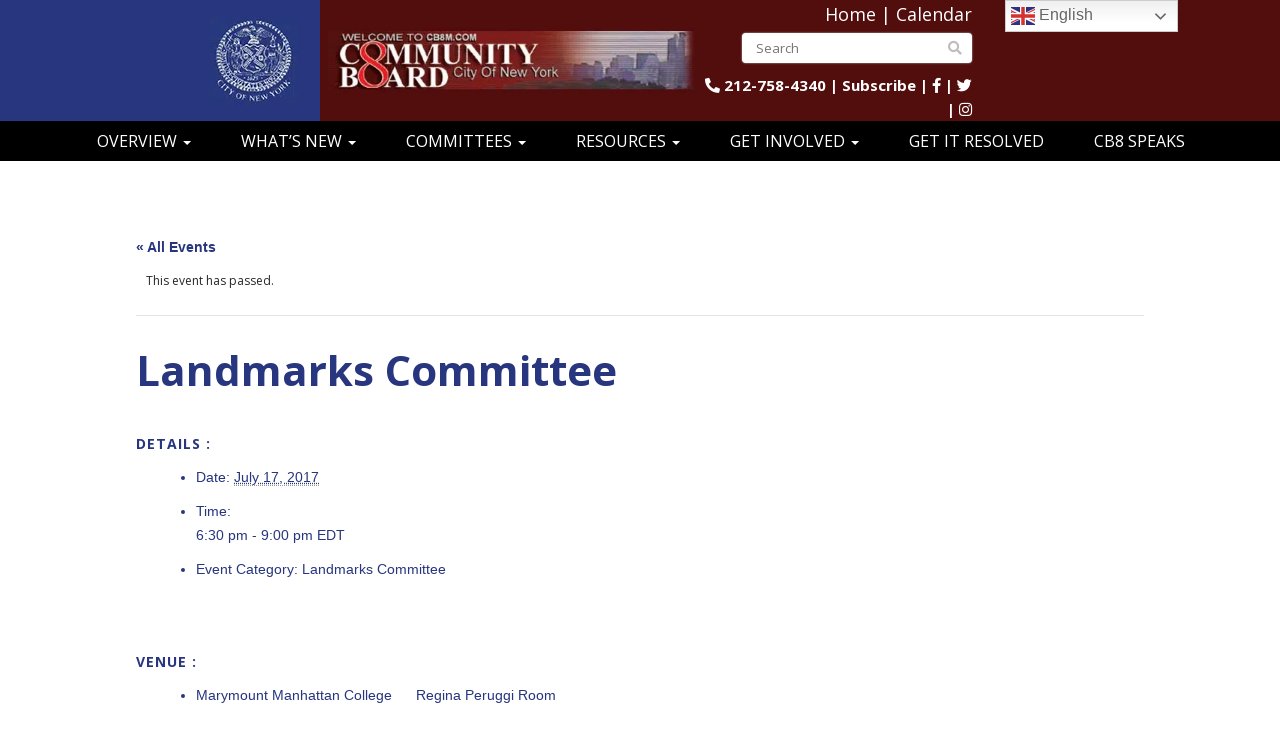

--- FILE ---
content_type: text/html; charset=UTF-8
request_url: https://www.cb8m.com/event/landmarks-committee-2/
body_size: 37911
content:
<!DOCTYPE html>
<html lang="en-US">
<head><meta charset="UTF-8" /><script>if(navigator.userAgent.match(/MSIE|Internet Explorer/i)||navigator.userAgent.match(/Trident\/7\..*?rv:11/i)){var href=document.location.href;if(!href.match(/[?&]nowprocket/)){if(href.indexOf("?")==-1){if(href.indexOf("#")==-1){document.location.href=href+"?nowprocket=1"}else{document.location.href=href.replace("#","?nowprocket=1#")}}else{if(href.indexOf("#")==-1){document.location.href=href+"&nowprocket=1"}else{document.location.href=href.replace("#","&nowprocket=1#")}}}}</script><script>(()=>{class RocketLazyLoadScripts{constructor(){this.v="2.0.4",this.userEvents=["keydown","keyup","mousedown","mouseup","mousemove","mouseover","mouseout","touchmove","touchstart","touchend","touchcancel","wheel","click","dblclick","input"],this.attributeEvents=["onblur","onclick","oncontextmenu","ondblclick","onfocus","onmousedown","onmouseenter","onmouseleave","onmousemove","onmouseout","onmouseover","onmouseup","onmousewheel","onscroll","onsubmit"]}async t(){this.i(),this.o(),/iP(ad|hone)/.test(navigator.userAgent)&&this.h(),this.u(),this.l(this),this.m(),this.k(this),this.p(this),this._(),await Promise.all([this.R(),this.L()]),this.lastBreath=Date.now(),this.S(this),this.P(),this.D(),this.O(),this.M(),await this.C(this.delayedScripts.normal),await this.C(this.delayedScripts.defer),await this.C(this.delayedScripts.async),await this.T(),await this.F(),await this.j(),await this.A(),window.dispatchEvent(new Event("rocket-allScriptsLoaded")),this.everythingLoaded=!0,this.lastTouchEnd&&await new Promise(t=>setTimeout(t,500-Date.now()+this.lastTouchEnd)),this.I(),this.H(),this.U(),this.W()}i(){this.CSPIssue=sessionStorage.getItem("rocketCSPIssue"),document.addEventListener("securitypolicyviolation",t=>{this.CSPIssue||"script-src-elem"!==t.violatedDirective||"data"!==t.blockedURI||(this.CSPIssue=!0,sessionStorage.setItem("rocketCSPIssue",!0))},{isRocket:!0})}o(){window.addEventListener("pageshow",t=>{this.persisted=t.persisted,this.realWindowLoadedFired=!0},{isRocket:!0}),window.addEventListener("pagehide",()=>{this.onFirstUserAction=null},{isRocket:!0})}h(){let t;function e(e){t=e}window.addEventListener("touchstart",e,{isRocket:!0}),window.addEventListener("touchend",function i(o){o.changedTouches[0]&&t.changedTouches[0]&&Math.abs(o.changedTouches[0].pageX-t.changedTouches[0].pageX)<10&&Math.abs(o.changedTouches[0].pageY-t.changedTouches[0].pageY)<10&&o.timeStamp-t.timeStamp<200&&(window.removeEventListener("touchstart",e,{isRocket:!0}),window.removeEventListener("touchend",i,{isRocket:!0}),"INPUT"===o.target.tagName&&"text"===o.target.type||(o.target.dispatchEvent(new TouchEvent("touchend",{target:o.target,bubbles:!0})),o.target.dispatchEvent(new MouseEvent("mouseover",{target:o.target,bubbles:!0})),o.target.dispatchEvent(new PointerEvent("click",{target:o.target,bubbles:!0,cancelable:!0,detail:1,clientX:o.changedTouches[0].clientX,clientY:o.changedTouches[0].clientY})),event.preventDefault()))},{isRocket:!0})}q(t){this.userActionTriggered||("mousemove"!==t.type||this.firstMousemoveIgnored?"keyup"===t.type||"mouseover"===t.type||"mouseout"===t.type||(this.userActionTriggered=!0,this.onFirstUserAction&&this.onFirstUserAction()):this.firstMousemoveIgnored=!0),"click"===t.type&&t.preventDefault(),t.stopPropagation(),t.stopImmediatePropagation(),"touchstart"===this.lastEvent&&"touchend"===t.type&&(this.lastTouchEnd=Date.now()),"click"===t.type&&(this.lastTouchEnd=0),this.lastEvent=t.type,t.composedPath&&t.composedPath()[0].getRootNode()instanceof ShadowRoot&&(t.rocketTarget=t.composedPath()[0]),this.savedUserEvents.push(t)}u(){this.savedUserEvents=[],this.userEventHandler=this.q.bind(this),this.userEvents.forEach(t=>window.addEventListener(t,this.userEventHandler,{passive:!1,isRocket:!0})),document.addEventListener("visibilitychange",this.userEventHandler,{isRocket:!0})}U(){this.userEvents.forEach(t=>window.removeEventListener(t,this.userEventHandler,{passive:!1,isRocket:!0})),document.removeEventListener("visibilitychange",this.userEventHandler,{isRocket:!0}),this.savedUserEvents.forEach(t=>{(t.rocketTarget||t.target).dispatchEvent(new window[t.constructor.name](t.type,t))})}m(){const t="return false",e=Array.from(this.attributeEvents,t=>"data-rocket-"+t),i="["+this.attributeEvents.join("],[")+"]",o="[data-rocket-"+this.attributeEvents.join("],[data-rocket-")+"]",s=(e,i,o)=>{o&&o!==t&&(e.setAttribute("data-rocket-"+i,o),e["rocket"+i]=new Function("event",o),e.setAttribute(i,t))};new MutationObserver(t=>{for(const n of t)"attributes"===n.type&&(n.attributeName.startsWith("data-rocket-")||this.everythingLoaded?n.attributeName.startsWith("data-rocket-")&&this.everythingLoaded&&this.N(n.target,n.attributeName.substring(12)):s(n.target,n.attributeName,n.target.getAttribute(n.attributeName))),"childList"===n.type&&n.addedNodes.forEach(t=>{if(t.nodeType===Node.ELEMENT_NODE)if(this.everythingLoaded)for(const i of[t,...t.querySelectorAll(o)])for(const t of i.getAttributeNames())e.includes(t)&&this.N(i,t.substring(12));else for(const e of[t,...t.querySelectorAll(i)])for(const t of e.getAttributeNames())this.attributeEvents.includes(t)&&s(e,t,e.getAttribute(t))})}).observe(document,{subtree:!0,childList:!0,attributeFilter:[...this.attributeEvents,...e]})}I(){this.attributeEvents.forEach(t=>{document.querySelectorAll("[data-rocket-"+t+"]").forEach(e=>{this.N(e,t)})})}N(t,e){const i=t.getAttribute("data-rocket-"+e);i&&(t.setAttribute(e,i),t.removeAttribute("data-rocket-"+e))}k(t){Object.defineProperty(HTMLElement.prototype,"onclick",{get(){return this.rocketonclick||null},set(e){this.rocketonclick=e,this.setAttribute(t.everythingLoaded?"onclick":"data-rocket-onclick","this.rocketonclick(event)")}})}S(t){function e(e,i){let o=e[i];e[i]=null,Object.defineProperty(e,i,{get:()=>o,set(s){t.everythingLoaded?o=s:e["rocket"+i]=o=s}})}e(document,"onreadystatechange"),e(window,"onload"),e(window,"onpageshow");try{Object.defineProperty(document,"readyState",{get:()=>t.rocketReadyState,set(e){t.rocketReadyState=e},configurable:!0}),document.readyState="loading"}catch(t){console.log("WPRocket DJE readyState conflict, bypassing")}}l(t){this.originalAddEventListener=EventTarget.prototype.addEventListener,this.originalRemoveEventListener=EventTarget.prototype.removeEventListener,this.savedEventListeners=[],EventTarget.prototype.addEventListener=function(e,i,o){o&&o.isRocket||!t.B(e,this)&&!t.userEvents.includes(e)||t.B(e,this)&&!t.userActionTriggered||e.startsWith("rocket-")||t.everythingLoaded?t.originalAddEventListener.call(this,e,i,o):(t.savedEventListeners.push({target:this,remove:!1,type:e,func:i,options:o}),"mouseenter"!==e&&"mouseleave"!==e||t.originalAddEventListener.call(this,e,t.savedUserEvents.push,o))},EventTarget.prototype.removeEventListener=function(e,i,o){o&&o.isRocket||!t.B(e,this)&&!t.userEvents.includes(e)||t.B(e,this)&&!t.userActionTriggered||e.startsWith("rocket-")||t.everythingLoaded?t.originalRemoveEventListener.call(this,e,i,o):t.savedEventListeners.push({target:this,remove:!0,type:e,func:i,options:o})}}J(t,e){this.savedEventListeners=this.savedEventListeners.filter(i=>{let o=i.type,s=i.target||window;return e!==o||t!==s||(this.B(o,s)&&(i.type="rocket-"+o),this.$(i),!1)})}H(){EventTarget.prototype.addEventListener=this.originalAddEventListener,EventTarget.prototype.removeEventListener=this.originalRemoveEventListener,this.savedEventListeners.forEach(t=>this.$(t))}$(t){t.remove?this.originalRemoveEventListener.call(t.target,t.type,t.func,t.options):this.originalAddEventListener.call(t.target,t.type,t.func,t.options)}p(t){let e;function i(e){return t.everythingLoaded?e:e.split(" ").map(t=>"load"===t||t.startsWith("load.")?"rocket-jquery-load":t).join(" ")}function o(o){function s(e){const s=o.fn[e];o.fn[e]=o.fn.init.prototype[e]=function(){return this[0]===window&&t.userActionTriggered&&("string"==typeof arguments[0]||arguments[0]instanceof String?arguments[0]=i(arguments[0]):"object"==typeof arguments[0]&&Object.keys(arguments[0]).forEach(t=>{const e=arguments[0][t];delete arguments[0][t],arguments[0][i(t)]=e})),s.apply(this,arguments),this}}if(o&&o.fn&&!t.allJQueries.includes(o)){const e={DOMContentLoaded:[],"rocket-DOMContentLoaded":[]};for(const t in e)document.addEventListener(t,()=>{e[t].forEach(t=>t())},{isRocket:!0});o.fn.ready=o.fn.init.prototype.ready=function(i){function s(){parseInt(o.fn.jquery)>2?setTimeout(()=>i.bind(document)(o)):i.bind(document)(o)}return"function"==typeof i&&(t.realDomReadyFired?!t.userActionTriggered||t.fauxDomReadyFired?s():e["rocket-DOMContentLoaded"].push(s):e.DOMContentLoaded.push(s)),o([])},s("on"),s("one"),s("off"),t.allJQueries.push(o)}e=o}t.allJQueries=[],o(window.jQuery),Object.defineProperty(window,"jQuery",{get:()=>e,set(t){o(t)}})}P(){const t=new Map;document.write=document.writeln=function(e){const i=document.currentScript,o=document.createRange(),s=i.parentElement;let n=t.get(i);void 0===n&&(n=i.nextSibling,t.set(i,n));const c=document.createDocumentFragment();o.setStart(c,0),c.appendChild(o.createContextualFragment(e)),s.insertBefore(c,n)}}async R(){return new Promise(t=>{this.userActionTriggered?t():this.onFirstUserAction=t})}async L(){return new Promise(t=>{document.addEventListener("DOMContentLoaded",()=>{this.realDomReadyFired=!0,t()},{isRocket:!0})})}async j(){return this.realWindowLoadedFired?Promise.resolve():new Promise(t=>{window.addEventListener("load",t,{isRocket:!0})})}M(){this.pendingScripts=[];this.scriptsMutationObserver=new MutationObserver(t=>{for(const e of t)e.addedNodes.forEach(t=>{"SCRIPT"!==t.tagName||t.noModule||t.isWPRocket||this.pendingScripts.push({script:t,promise:new Promise(e=>{const i=()=>{const i=this.pendingScripts.findIndex(e=>e.script===t);i>=0&&this.pendingScripts.splice(i,1),e()};t.addEventListener("load",i,{isRocket:!0}),t.addEventListener("error",i,{isRocket:!0}),setTimeout(i,1e3)})})})}),this.scriptsMutationObserver.observe(document,{childList:!0,subtree:!0})}async F(){await this.X(),this.pendingScripts.length?(await this.pendingScripts[0].promise,await this.F()):this.scriptsMutationObserver.disconnect()}D(){this.delayedScripts={normal:[],async:[],defer:[]},document.querySelectorAll("script[type$=rocketlazyloadscript]").forEach(t=>{t.hasAttribute("data-rocket-src")?t.hasAttribute("async")&&!1!==t.async?this.delayedScripts.async.push(t):t.hasAttribute("defer")&&!1!==t.defer||"module"===t.getAttribute("data-rocket-type")?this.delayedScripts.defer.push(t):this.delayedScripts.normal.push(t):this.delayedScripts.normal.push(t)})}async _(){await this.L();let t=[];document.querySelectorAll("script[type$=rocketlazyloadscript][data-rocket-src]").forEach(e=>{let i=e.getAttribute("data-rocket-src");if(i&&!i.startsWith("data:")){i.startsWith("//")&&(i=location.protocol+i);try{const o=new URL(i).origin;o!==location.origin&&t.push({src:o,crossOrigin:e.crossOrigin||"module"===e.getAttribute("data-rocket-type")})}catch(t){}}}),t=[...new Map(t.map(t=>[JSON.stringify(t),t])).values()],this.Y(t,"preconnect")}async G(t){if(await this.K(),!0!==t.noModule||!("noModule"in HTMLScriptElement.prototype))return new Promise(e=>{let i;function o(){(i||t).setAttribute("data-rocket-status","executed"),e()}try{if(navigator.userAgent.includes("Firefox/")||""===navigator.vendor||this.CSPIssue)i=document.createElement("script"),[...t.attributes].forEach(t=>{let e=t.nodeName;"type"!==e&&("data-rocket-type"===e&&(e="type"),"data-rocket-src"===e&&(e="src"),i.setAttribute(e,t.nodeValue))}),t.text&&(i.text=t.text),t.nonce&&(i.nonce=t.nonce),i.hasAttribute("src")?(i.addEventListener("load",o,{isRocket:!0}),i.addEventListener("error",()=>{i.setAttribute("data-rocket-status","failed-network"),e()},{isRocket:!0}),setTimeout(()=>{i.isConnected||e()},1)):(i.text=t.text,o()),i.isWPRocket=!0,t.parentNode.replaceChild(i,t);else{const i=t.getAttribute("data-rocket-type"),s=t.getAttribute("data-rocket-src");i?(t.type=i,t.removeAttribute("data-rocket-type")):t.removeAttribute("type"),t.addEventListener("load",o,{isRocket:!0}),t.addEventListener("error",i=>{this.CSPIssue&&i.target.src.startsWith("data:")?(console.log("WPRocket: CSP fallback activated"),t.removeAttribute("src"),this.G(t).then(e)):(t.setAttribute("data-rocket-status","failed-network"),e())},{isRocket:!0}),s?(t.fetchPriority="high",t.removeAttribute("data-rocket-src"),t.src=s):t.src="data:text/javascript;base64,"+window.btoa(unescape(encodeURIComponent(t.text)))}}catch(i){t.setAttribute("data-rocket-status","failed-transform"),e()}});t.setAttribute("data-rocket-status","skipped")}async C(t){const e=t.shift();return e?(e.isConnected&&await this.G(e),this.C(t)):Promise.resolve()}O(){this.Y([...this.delayedScripts.normal,...this.delayedScripts.defer,...this.delayedScripts.async],"preload")}Y(t,e){this.trash=this.trash||[];let i=!0;var o=document.createDocumentFragment();t.forEach(t=>{const s=t.getAttribute&&t.getAttribute("data-rocket-src")||t.src;if(s&&!s.startsWith("data:")){const n=document.createElement("link");n.href=s,n.rel=e,"preconnect"!==e&&(n.as="script",n.fetchPriority=i?"high":"low"),t.getAttribute&&"module"===t.getAttribute("data-rocket-type")&&(n.crossOrigin=!0),t.crossOrigin&&(n.crossOrigin=t.crossOrigin),t.integrity&&(n.integrity=t.integrity),t.nonce&&(n.nonce=t.nonce),o.appendChild(n),this.trash.push(n),i=!1}}),document.head.appendChild(o)}W(){this.trash.forEach(t=>t.remove())}async T(){try{document.readyState="interactive"}catch(t){}this.fauxDomReadyFired=!0;try{await this.K(),this.J(document,"readystatechange"),document.dispatchEvent(new Event("rocket-readystatechange")),await this.K(),document.rocketonreadystatechange&&document.rocketonreadystatechange(),await this.K(),this.J(document,"DOMContentLoaded"),document.dispatchEvent(new Event("rocket-DOMContentLoaded")),await this.K(),this.J(window,"DOMContentLoaded"),window.dispatchEvent(new Event("rocket-DOMContentLoaded"))}catch(t){console.error(t)}}async A(){try{document.readyState="complete"}catch(t){}try{await this.K(),this.J(document,"readystatechange"),document.dispatchEvent(new Event("rocket-readystatechange")),await this.K(),document.rocketonreadystatechange&&document.rocketonreadystatechange(),await this.K(),this.J(window,"load"),window.dispatchEvent(new Event("rocket-load")),await this.K(),window.rocketonload&&window.rocketonload(),await this.K(),this.allJQueries.forEach(t=>t(window).trigger("rocket-jquery-load")),await this.K(),this.J(window,"pageshow");const t=new Event("rocket-pageshow");t.persisted=this.persisted,window.dispatchEvent(t),await this.K(),window.rocketonpageshow&&window.rocketonpageshow({persisted:this.persisted})}catch(t){console.error(t)}}async K(){Date.now()-this.lastBreath>45&&(await this.X(),this.lastBreath=Date.now())}async X(){return document.hidden?new Promise(t=>setTimeout(t)):new Promise(t=>requestAnimationFrame(t))}B(t,e){return e===document&&"readystatechange"===t||(e===document&&"DOMContentLoaded"===t||(e===window&&"DOMContentLoaded"===t||(e===window&&"load"===t||e===window&&"pageshow"===t)))}static run(){(new RocketLazyLoadScripts).t()}}RocketLazyLoadScripts.run()})();</script>
    
    <meta http-equiv="X-UA-Compatible" content="IE=edge">
    <meta name="viewport" content="width=device-width, initial-scale=1.0, maximum-scale=2.0, user-scalable=yes"/>
    <title>Landmarks Committee - Manhattan Community Board 8</title>
<link data-rocket-preload as="style" href="https://fonts.googleapis.com/css?family=Open%20Sans&#038;display=swap" rel="preload">
<link href="https://fonts.googleapis.com/css?family=Open%20Sans&#038;display=swap" media="print" onload="this.media=&#039;all&#039;" rel="stylesheet">
<noscript><link rel="stylesheet" href="https://fonts.googleapis.com/css?family=Open%20Sans&#038;display=swap"></noscript>
        <link rel="pingback" href="https://www.cb8m.com/xmlrpc.php" />
    
    <link data-minify="1" href="https://www.cb8m.com/wp-content/cache/min/1/wp-content/themes/phoenix/bootstrap/css/bootstrap.min.css?ver=1752065178" rel="stylesheet" />
    <link data-minify="1" href="https://www.cb8m.com/wp-content/cache/min/1/wp-content/themes/phoenix/fontawesome-pro/css/all.min.css?ver=1752065178" rel="stylesheet" />
    <link href="https://www.cb8m.com/wp-content/themes/phoenix/fontawesome-pro/css/v4-shims.min.css?v=5.11.2-pro" rel="stylesheet" />
    <!--[if IE 7]>
        <link href="//netdna.bootstrapcdn.com/font-awesome/3.1.1/css/font-awesome-ie7.min.css" rel="stylesheet" />
    <![endif]-->
        <link rel="shortcut icon" href="https://www.cb8m.com/wp-content/uploads/2016/09/cropped-favicon.png" type="image/x-icon" />
    <link rel='stylesheet' id='tribe-events-views-v2-bootstrap-datepicker-styles-css' href='https://www.cb8m.com/wp-content/plugins/the-events-calendar/vendor/bootstrap-datepicker/css/bootstrap-datepicker.standalone.min.css?ver=6.15.12.2' type='text/css' media='all' />
<link data-minify="1" rel='stylesheet' id='tec-variables-skeleton-css' href='https://www.cb8m.com/wp-content/cache/min/1/wp-content/plugins/the-events-calendar/common/build/css/variables-skeleton.css?ver=1752065178' type='text/css' media='all' />
<link data-minify="1" rel='stylesheet' id='tribe-common-skeleton-style-css' href='https://www.cb8m.com/wp-content/cache/min/1/wp-content/plugins/the-events-calendar/common/build/css/common-skeleton.css?ver=1752065178' type='text/css' media='all' />
<link rel='stylesheet' id='tribe-tooltipster-css-css' href='https://www.cb8m.com/wp-content/plugins/the-events-calendar/common/vendor/tooltipster/tooltipster.bundle.min.css?ver=6.10.0' type='text/css' media='all' />
<link data-minify="1" rel='stylesheet' id='tribe-events-views-v2-skeleton-css' href='https://www.cb8m.com/wp-content/cache/min/1/wp-content/plugins/the-events-calendar/build/css/views-skeleton.css?ver=1752065178' type='text/css' media='all' />
<link data-minify="1" rel='stylesheet' id='tec-variables-full-css' href='https://www.cb8m.com/wp-content/cache/min/1/wp-content/plugins/the-events-calendar/common/build/css/variables-full.css?ver=1752065178' type='text/css' media='all' />
<link data-minify="1" rel='stylesheet' id='tribe-common-full-style-css' href='https://www.cb8m.com/wp-content/cache/min/1/wp-content/plugins/the-events-calendar/common/build/css/common-full.css?ver=1752065178' type='text/css' media='all' />
<link data-minify="1" rel='stylesheet' id='tribe-events-views-v2-full-css' href='https://www.cb8m.com/wp-content/cache/min/1/wp-content/plugins/the-events-calendar/build/css/views-full.css?ver=1752065178' type='text/css' media='all' />
<link rel='stylesheet' id='tribe-events-views-v2-print-css' href='https://www.cb8m.com/wp-content/plugins/the-events-calendar/build/css/views-print.css?ver=6.15.12.2' type='text/css' media='print' />
<link rel='stylesheet' id='tribe-events-pro-views-v2-print-css' href='https://www.cb8m.com/wp-content/plugins/events-calendar-pro/build/css/views-print.css?ver=7.7.11' type='text/css' media='print' />
<meta name='robots' content='index, follow, max-image-preview:large, max-snippet:-1, max-video-preview:-1' />
	<style>img:is([sizes="auto" i], [sizes^="auto," i]) { contain-intrinsic-size: 3000px 1500px }</style>
	
	<!-- This site is optimized with the Yoast SEO plugin v26.5 - https://yoast.com/wordpress/plugins/seo/ -->
	<link rel="canonical" href="https://www.cb8m.com/event/landmarks-committee-2/" />
	<meta property="og:locale" content="en_US" />
	<meta property="og:type" content="article" />
	<meta property="og:title" content="Landmarks Committee - Manhattan Community Board 8" />
	<meta property="og:description" content="MINUTES: 0717 Landmarks Minutes AGENDA 983 Park Avenue (between 83rd and 84th Streets)-Park Avenue Historic District-Valerie Landriscina, architect – Colonial Revival style apartment building designed by Schwartz &amp; Gross and [&hellip;]" />
	<meta property="og:url" content="https://www.cb8m.com/event/landmarks-committee-2/" />
	<meta property="og:site_name" content="Manhattan Community Board 8" />
	<meta property="article:modified_time" content="2017-07-21T15:06:03+00:00" />
	<meta name="twitter:card" content="summary_large_image" />
	<meta name="twitter:label1" content="Est. reading time" />
	<meta name="twitter:data1" content="1 minute" />
	<script type="application/ld+json" class="yoast-schema-graph">{"@context":"https://schema.org","@graph":[{"@type":"WebPage","@id":"https://www.cb8m.com/event/landmarks-committee-2/","url":"https://www.cb8m.com/event/landmarks-committee-2/","name":"Landmarks Committee - Manhattan Community Board 8","isPartOf":{"@id":"https://www.cb8m.com/#website"},"datePublished":"2017-06-29T17:59:56+00:00","dateModified":"2017-07-21T15:06:03+00:00","breadcrumb":{"@id":"https://www.cb8m.com/event/landmarks-committee-2/#breadcrumb"},"inLanguage":"en-US","potentialAction":[{"@type":"ReadAction","target":["https://www.cb8m.com/event/landmarks-committee-2/"]}]},{"@type":"BreadcrumbList","@id":"https://www.cb8m.com/event/landmarks-committee-2/#breadcrumb","itemListElement":[{"@type":"ListItem","position":1,"name":"Home","item":"https://www.cb8m.com/"},{"@type":"ListItem","position":2,"name":"Events","item":"https://www.cb8m.com/calendar/"},{"@type":"ListItem","position":3,"name":"Landmarks Committee"}]},{"@type":"WebSite","@id":"https://www.cb8m.com/#website","url":"https://www.cb8m.com/","name":"Manhattan Community Board 8","description":"Your Voice in City Government","potentialAction":[{"@type":"SearchAction","target":{"@type":"EntryPoint","urlTemplate":"https://www.cb8m.com/?s={search_term_string}"},"query-input":{"@type":"PropertyValueSpecification","valueRequired":true,"valueName":"search_term_string"}}],"inLanguage":"en-US"},{"@type":"Event","name":"Landmarks Committee","description":"MINUTES: 0717 Landmarks Minutes AGENDA 983 Park Avenue (between 83rd and 84th Streets)-Park Avenue Historic District-Valerie Landriscina, architect – Colonial Revival style apartment building designed by Schwartz &amp; Gross and [&hellip;]","url":"https://www.cb8m.com/event/landmarks-committee-2/","eventAttendanceMode":"https://schema.org/OfflineEventAttendanceMode","eventStatus":"https://schema.org/EventScheduled","startDate":"2017-07-17T18:30:00-04:00","endDate":"2017-07-17T21:00:00-04:00","location":{"@type":"Place","name":"Marymount Manhattan College&nbsp;&nbsp;&nbsp;&nbsp;&nbsp; Regina Peruggi Room","description":"","url":"https://www.cb8m.com/venue/marymount-manhattan-college/","address":{"@type":"PostalAddress","streetAddress":"221 E 71st St","addressLocality":"New York","addressRegion":"NY","postalCode":"10021","addressCountry":"United States"},"geo":{"@type":"GeoCoordinates","latitude":40.7687397,"longitude":-73.9597803},"telephone":"","sameAs":""},"@id":"https://www.cb8m.com/event/landmarks-committee-2/#event","mainEntityOfPage":{"@id":"https://www.cb8m.com/event/landmarks-committee-2/"}}]}</script>
	<!-- / Yoast SEO plugin. -->


<link rel='dns-prefetch' href='//connect.facebook.net' />
<link rel='dns-prefetch' href='//v0.wordpress.com' />
<link href='https://fonts.gstatic.com' crossorigin rel='preconnect' />
<link rel='preconnect' href='//c0.wp.com' />
<link rel="alternate" type="application/rss+xml" title="Manhattan Community Board 8 &raquo; Feed" href="https://www.cb8m.com/feed/" />
<link rel="alternate" type="application/rss+xml" title="Manhattan Community Board 8 &raquo; Comments Feed" href="https://www.cb8m.com/comments/feed/" />
<link rel="alternate" type="text/calendar" title="Manhattan Community Board 8 &raquo; iCal Feed" href="https://www.cb8m.com/calendar/?ical=1" />
		<!-- This site uses the Google Analytics by MonsterInsights plugin v9.10.0 - Using Analytics tracking - https://www.monsterinsights.com/ -->
							<script src="//www.googletagmanager.com/gtag/js?id=G-TLXV4VVY4J"  data-cfasync="false" data-wpfc-render="false" type="text/javascript" async></script>
			<script data-cfasync="false" data-wpfc-render="false" type="text/javascript">
				var mi_version = '9.10.0';
				var mi_track_user = true;
				var mi_no_track_reason = '';
								var MonsterInsightsDefaultLocations = {"page_location":"https:\/\/www.cb8m.com\/event\/landmarks-committee-2\/"};
								if ( typeof MonsterInsightsPrivacyGuardFilter === 'function' ) {
					var MonsterInsightsLocations = (typeof MonsterInsightsExcludeQuery === 'object') ? MonsterInsightsPrivacyGuardFilter( MonsterInsightsExcludeQuery ) : MonsterInsightsPrivacyGuardFilter( MonsterInsightsDefaultLocations );
				} else {
					var MonsterInsightsLocations = (typeof MonsterInsightsExcludeQuery === 'object') ? MonsterInsightsExcludeQuery : MonsterInsightsDefaultLocations;
				}

								var disableStrs = [
										'ga-disable-G-TLXV4VVY4J',
									];

				/* Function to detect opted out users */
				function __gtagTrackerIsOptedOut() {
					for (var index = 0; index < disableStrs.length; index++) {
						if (document.cookie.indexOf(disableStrs[index] + '=true') > -1) {
							return true;
						}
					}

					return false;
				}

				/* Disable tracking if the opt-out cookie exists. */
				if (__gtagTrackerIsOptedOut()) {
					for (var index = 0; index < disableStrs.length; index++) {
						window[disableStrs[index]] = true;
					}
				}

				/* Opt-out function */
				function __gtagTrackerOptout() {
					for (var index = 0; index < disableStrs.length; index++) {
						document.cookie = disableStrs[index] + '=true; expires=Thu, 31 Dec 2099 23:59:59 UTC; path=/';
						window[disableStrs[index]] = true;
					}
				}

				if ('undefined' === typeof gaOptout) {
					function gaOptout() {
						__gtagTrackerOptout();
					}
				}
								window.dataLayer = window.dataLayer || [];

				window.MonsterInsightsDualTracker = {
					helpers: {},
					trackers: {},
				};
				if (mi_track_user) {
					function __gtagDataLayer() {
						dataLayer.push(arguments);
					}

					function __gtagTracker(type, name, parameters) {
						if (!parameters) {
							parameters = {};
						}

						if (parameters.send_to) {
							__gtagDataLayer.apply(null, arguments);
							return;
						}

						if (type === 'event') {
														parameters.send_to = monsterinsights_frontend.v4_id;
							var hookName = name;
							if (typeof parameters['event_category'] !== 'undefined') {
								hookName = parameters['event_category'] + ':' + name;
							}

							if (typeof MonsterInsightsDualTracker.trackers[hookName] !== 'undefined') {
								MonsterInsightsDualTracker.trackers[hookName](parameters);
							} else {
								__gtagDataLayer('event', name, parameters);
							}
							
						} else {
							__gtagDataLayer.apply(null, arguments);
						}
					}

					__gtagTracker('js', new Date());
					__gtagTracker('set', {
						'developer_id.dZGIzZG': true,
											});
					if ( MonsterInsightsLocations.page_location ) {
						__gtagTracker('set', MonsterInsightsLocations);
					}
										__gtagTracker('config', 'G-TLXV4VVY4J', {"forceSSL":"true"} );
										window.gtag = __gtagTracker;										(function () {
						/* https://developers.google.com/analytics/devguides/collection/analyticsjs/ */
						/* ga and __gaTracker compatibility shim. */
						var noopfn = function () {
							return null;
						};
						var newtracker = function () {
							return new Tracker();
						};
						var Tracker = function () {
							return null;
						};
						var p = Tracker.prototype;
						p.get = noopfn;
						p.set = noopfn;
						p.send = function () {
							var args = Array.prototype.slice.call(arguments);
							args.unshift('send');
							__gaTracker.apply(null, args);
						};
						var __gaTracker = function () {
							var len = arguments.length;
							if (len === 0) {
								return;
							}
							var f = arguments[len - 1];
							if (typeof f !== 'object' || f === null || typeof f.hitCallback !== 'function') {
								if ('send' === arguments[0]) {
									var hitConverted, hitObject = false, action;
									if ('event' === arguments[1]) {
										if ('undefined' !== typeof arguments[3]) {
											hitObject = {
												'eventAction': arguments[3],
												'eventCategory': arguments[2],
												'eventLabel': arguments[4],
												'value': arguments[5] ? arguments[5] : 1,
											}
										}
									}
									if ('pageview' === arguments[1]) {
										if ('undefined' !== typeof arguments[2]) {
											hitObject = {
												'eventAction': 'page_view',
												'page_path': arguments[2],
											}
										}
									}
									if (typeof arguments[2] === 'object') {
										hitObject = arguments[2];
									}
									if (typeof arguments[5] === 'object') {
										Object.assign(hitObject, arguments[5]);
									}
									if ('undefined' !== typeof arguments[1].hitType) {
										hitObject = arguments[1];
										if ('pageview' === hitObject.hitType) {
											hitObject.eventAction = 'page_view';
										}
									}
									if (hitObject) {
										action = 'timing' === arguments[1].hitType ? 'timing_complete' : hitObject.eventAction;
										hitConverted = mapArgs(hitObject);
										__gtagTracker('event', action, hitConverted);
									}
								}
								return;
							}

							function mapArgs(args) {
								var arg, hit = {};
								var gaMap = {
									'eventCategory': 'event_category',
									'eventAction': 'event_action',
									'eventLabel': 'event_label',
									'eventValue': 'event_value',
									'nonInteraction': 'non_interaction',
									'timingCategory': 'event_category',
									'timingVar': 'name',
									'timingValue': 'value',
									'timingLabel': 'event_label',
									'page': 'page_path',
									'location': 'page_location',
									'title': 'page_title',
									'referrer' : 'page_referrer',
								};
								for (arg in args) {
																		if (!(!args.hasOwnProperty(arg) || !gaMap.hasOwnProperty(arg))) {
										hit[gaMap[arg]] = args[arg];
									} else {
										hit[arg] = args[arg];
									}
								}
								return hit;
							}

							try {
								f.hitCallback();
							} catch (ex) {
							}
						};
						__gaTracker.create = newtracker;
						__gaTracker.getByName = newtracker;
						__gaTracker.getAll = function () {
							return [];
						};
						__gaTracker.remove = noopfn;
						__gaTracker.loaded = true;
						window['__gaTracker'] = __gaTracker;
					})();
									} else {
										console.log("");
					(function () {
						function __gtagTracker() {
							return null;
						}

						window['__gtagTracker'] = __gtagTracker;
						window['gtag'] = __gtagTracker;
					})();
									}
			</script>
							<!-- / Google Analytics by MonsterInsights -->
		<link data-minify="1" rel='stylesheet' id='tribe-events-full-pro-calendar-style-css' href='https://www.cb8m.com/wp-content/cache/min/1/wp-content/plugins/events-calendar-pro/build/css/tribe-events-pro-full.css?ver=1752065184' type='text/css' media='all' />
<link data-minify="1" rel='stylesheet' id='tribe-events-virtual-skeleton-css' href='https://www.cb8m.com/wp-content/cache/min/1/wp-content/plugins/events-calendar-pro/build/css/events-virtual-skeleton.css?ver=1752065178' type='text/css' media='all' />
<link data-minify="1" rel='stylesheet' id='tribe-events-virtual-full-css' href='https://www.cb8m.com/wp-content/cache/min/1/wp-content/plugins/events-calendar-pro/build/css/events-virtual-full.css?ver=1752065178' type='text/css' media='all' />
<link data-minify="1" rel='stylesheet' id='tribe-events-virtual-single-skeleton-css' href='https://www.cb8m.com/wp-content/cache/min/1/wp-content/plugins/events-calendar-pro/build/css/events-virtual-single-skeleton.css?ver=1752065184' type='text/css' media='all' />
<link data-minify="1" rel='stylesheet' id='tribe-events-virtual-single-full-css' href='https://www.cb8m.com/wp-content/cache/min/1/wp-content/plugins/events-calendar-pro/build/css/events-virtual-single-full.css?ver=1752065184' type='text/css' media='all' />
<link data-minify="1" rel='stylesheet' id='tec-events-pro-single-css' href='https://www.cb8m.com/wp-content/cache/min/1/wp-content/plugins/events-calendar-pro/build/css/events-single.css?ver=1752065178' type='text/css' media='all' />
<link data-minify="1" rel='stylesheet' id='tribe-events-calendar-pro-style-css' href='https://www.cb8m.com/wp-content/cache/min/1/wp-content/plugins/events-calendar-pro/build/css/tribe-events-pro-full.css?ver=1752065184' type='text/css' media='all' />
<link data-minify="1" rel='stylesheet' id='tribe-events-pro-mini-calendar-block-styles-css' href='https://www.cb8m.com/wp-content/cache/min/1/wp-content/plugins/events-calendar-pro/build/css/tribe-events-pro-mini-calendar-block.css?ver=1752065178' type='text/css' media='all' />
<link data-minify="1" rel='stylesheet' id='tribe-events-v2-single-skeleton-css' href='https://www.cb8m.com/wp-content/cache/min/1/wp-content/plugins/the-events-calendar/build/css/tribe-events-single-skeleton.css?ver=1752065184' type='text/css' media='all' />
<link data-minify="1" rel='stylesheet' id='tribe-events-v2-single-skeleton-full-css' href='https://www.cb8m.com/wp-content/cache/min/1/wp-content/plugins/the-events-calendar/build/css/tribe-events-single-full.css?ver=1752065184' type='text/css' media='all' />
<link data-minify="1" rel='stylesheet' id='tribe-events-virtual-single-v2-skeleton-css' href='https://www.cb8m.com/wp-content/cache/min/1/wp-content/plugins/events-calendar-pro/build/css/events-virtual-single-v2-skeleton.css?ver=1752065184' type='text/css' media='all' />
<link data-minify="1" rel='stylesheet' id='tribe-events-virtual-single-v2-full-css' href='https://www.cb8m.com/wp-content/cache/min/1/wp-content/plugins/events-calendar-pro/build/css/events-virtual-single-v2-full.css?ver=1752065184' type='text/css' media='all' />
<link data-minify="1" rel='stylesheet' id='tribe-events-v2-virtual-single-block-css' href='https://www.cb8m.com/wp-content/cache/min/1/wp-content/plugins/events-calendar-pro/build/css/events-virtual-single-block.css?ver=1752065184' type='text/css' media='all' />
<link data-minify="1" rel='stylesheet' id='tec-events-pro-single-style-css' href='https://www.cb8m.com/wp-content/cache/min/1/wp-content/plugins/events-calendar-pro/build/css/custom-tables-v1/single.css?ver=1752065184' type='text/css' media='all' />
<style id='wp-emoji-styles-inline-css' type='text/css'>

	img.wp-smiley, img.emoji {
		display: inline !important;
		border: none !important;
		box-shadow: none !important;
		height: 1em !important;
		width: 1em !important;
		margin: 0 0.07em !important;
		vertical-align: -0.1em !important;
		background: none !important;
		padding: 0 !important;
	}
</style>
<link data-minify="1" rel='stylesheet' id='wp-block-library-css' href='https://www.cb8m.com/wp-content/cache/min/1/c/6.8.3/wp-includes/css/dist/block-library/style.min.css?ver=1759296537' type='text/css' media='all' />
<style id='classic-theme-styles-inline-css' type='text/css'>
/*! This file is auto-generated */
.wp-block-button__link{color:#fff;background-color:#32373c;border-radius:9999px;box-shadow:none;text-decoration:none;padding:calc(.667em + 2px) calc(1.333em + 2px);font-size:1.125em}.wp-block-file__button{background:#32373c;color:#fff;text-decoration:none}
</style>
<link data-minify="1" rel='stylesheet' id='tribe-events-v2-single-blocks-css' href='https://www.cb8m.com/wp-content/cache/min/1/wp-content/plugins/the-events-calendar/build/css/tribe-events-single-blocks.css?ver=1752065184' type='text/css' media='all' />
<style id='global-styles-inline-css' type='text/css'>
:root{--wp--preset--aspect-ratio--square: 1;--wp--preset--aspect-ratio--4-3: 4/3;--wp--preset--aspect-ratio--3-4: 3/4;--wp--preset--aspect-ratio--3-2: 3/2;--wp--preset--aspect-ratio--2-3: 2/3;--wp--preset--aspect-ratio--16-9: 16/9;--wp--preset--aspect-ratio--9-16: 9/16;--wp--preset--color--black: #000000;--wp--preset--color--cyan-bluish-gray: #abb8c3;--wp--preset--color--white: #ffffff;--wp--preset--color--pale-pink: #f78da7;--wp--preset--color--vivid-red: #cf2e2e;--wp--preset--color--luminous-vivid-orange: #ff6900;--wp--preset--color--luminous-vivid-amber: #fcb900;--wp--preset--color--light-green-cyan: #7bdcb5;--wp--preset--color--vivid-green-cyan: #00d084;--wp--preset--color--pale-cyan-blue: #8ed1fc;--wp--preset--color--vivid-cyan-blue: #0693e3;--wp--preset--color--vivid-purple: #9b51e0;--wp--preset--gradient--vivid-cyan-blue-to-vivid-purple: linear-gradient(135deg,rgba(6,147,227,1) 0%,rgb(155,81,224) 100%);--wp--preset--gradient--light-green-cyan-to-vivid-green-cyan: linear-gradient(135deg,rgb(122,220,180) 0%,rgb(0,208,130) 100%);--wp--preset--gradient--luminous-vivid-amber-to-luminous-vivid-orange: linear-gradient(135deg,rgba(252,185,0,1) 0%,rgba(255,105,0,1) 100%);--wp--preset--gradient--luminous-vivid-orange-to-vivid-red: linear-gradient(135deg,rgba(255,105,0,1) 0%,rgb(207,46,46) 100%);--wp--preset--gradient--very-light-gray-to-cyan-bluish-gray: linear-gradient(135deg,rgb(238,238,238) 0%,rgb(169,184,195) 100%);--wp--preset--gradient--cool-to-warm-spectrum: linear-gradient(135deg,rgb(74,234,220) 0%,rgb(151,120,209) 20%,rgb(207,42,186) 40%,rgb(238,44,130) 60%,rgb(251,105,98) 80%,rgb(254,248,76) 100%);--wp--preset--gradient--blush-light-purple: linear-gradient(135deg,rgb(255,206,236) 0%,rgb(152,150,240) 100%);--wp--preset--gradient--blush-bordeaux: linear-gradient(135deg,rgb(254,205,165) 0%,rgb(254,45,45) 50%,rgb(107,0,62) 100%);--wp--preset--gradient--luminous-dusk: linear-gradient(135deg,rgb(255,203,112) 0%,rgb(199,81,192) 50%,rgb(65,88,208) 100%);--wp--preset--gradient--pale-ocean: linear-gradient(135deg,rgb(255,245,203) 0%,rgb(182,227,212) 50%,rgb(51,167,181) 100%);--wp--preset--gradient--electric-grass: linear-gradient(135deg,rgb(202,248,128) 0%,rgb(113,206,126) 100%);--wp--preset--gradient--midnight: linear-gradient(135deg,rgb(2,3,129) 0%,rgb(40,116,252) 100%);--wp--preset--font-size--small: 13px;--wp--preset--font-size--medium: 20px;--wp--preset--font-size--large: 36px;--wp--preset--font-size--x-large: 42px;--wp--preset--spacing--20: 0.44rem;--wp--preset--spacing--30: 0.67rem;--wp--preset--spacing--40: 1rem;--wp--preset--spacing--50: 1.5rem;--wp--preset--spacing--60: 2.25rem;--wp--preset--spacing--70: 3.38rem;--wp--preset--spacing--80: 5.06rem;--wp--preset--shadow--natural: 6px 6px 9px rgba(0, 0, 0, 0.2);--wp--preset--shadow--deep: 12px 12px 50px rgba(0, 0, 0, 0.4);--wp--preset--shadow--sharp: 6px 6px 0px rgba(0, 0, 0, 0.2);--wp--preset--shadow--outlined: 6px 6px 0px -3px rgba(255, 255, 255, 1), 6px 6px rgba(0, 0, 0, 1);--wp--preset--shadow--crisp: 6px 6px 0px rgba(0, 0, 0, 1);}:where(.is-layout-flex){gap: 0.5em;}:where(.is-layout-grid){gap: 0.5em;}body .is-layout-flex{display: flex;}.is-layout-flex{flex-wrap: wrap;align-items: center;}.is-layout-flex > :is(*, div){margin: 0;}body .is-layout-grid{display: grid;}.is-layout-grid > :is(*, div){margin: 0;}:where(.wp-block-columns.is-layout-flex){gap: 2em;}:where(.wp-block-columns.is-layout-grid){gap: 2em;}:where(.wp-block-post-template.is-layout-flex){gap: 1.25em;}:where(.wp-block-post-template.is-layout-grid){gap: 1.25em;}.has-black-color{color: var(--wp--preset--color--black) !important;}.has-cyan-bluish-gray-color{color: var(--wp--preset--color--cyan-bluish-gray) !important;}.has-white-color{color: var(--wp--preset--color--white) !important;}.has-pale-pink-color{color: var(--wp--preset--color--pale-pink) !important;}.has-vivid-red-color{color: var(--wp--preset--color--vivid-red) !important;}.has-luminous-vivid-orange-color{color: var(--wp--preset--color--luminous-vivid-orange) !important;}.has-luminous-vivid-amber-color{color: var(--wp--preset--color--luminous-vivid-amber) !important;}.has-light-green-cyan-color{color: var(--wp--preset--color--light-green-cyan) !important;}.has-vivid-green-cyan-color{color: var(--wp--preset--color--vivid-green-cyan) !important;}.has-pale-cyan-blue-color{color: var(--wp--preset--color--pale-cyan-blue) !important;}.has-vivid-cyan-blue-color{color: var(--wp--preset--color--vivid-cyan-blue) !important;}.has-vivid-purple-color{color: var(--wp--preset--color--vivid-purple) !important;}.has-black-background-color{background-color: var(--wp--preset--color--black) !important;}.has-cyan-bluish-gray-background-color{background-color: var(--wp--preset--color--cyan-bluish-gray) !important;}.has-white-background-color{background-color: var(--wp--preset--color--white) !important;}.has-pale-pink-background-color{background-color: var(--wp--preset--color--pale-pink) !important;}.has-vivid-red-background-color{background-color: var(--wp--preset--color--vivid-red) !important;}.has-luminous-vivid-orange-background-color{background-color: var(--wp--preset--color--luminous-vivid-orange) !important;}.has-luminous-vivid-amber-background-color{background-color: var(--wp--preset--color--luminous-vivid-amber) !important;}.has-light-green-cyan-background-color{background-color: var(--wp--preset--color--light-green-cyan) !important;}.has-vivid-green-cyan-background-color{background-color: var(--wp--preset--color--vivid-green-cyan) !important;}.has-pale-cyan-blue-background-color{background-color: var(--wp--preset--color--pale-cyan-blue) !important;}.has-vivid-cyan-blue-background-color{background-color: var(--wp--preset--color--vivid-cyan-blue) !important;}.has-vivid-purple-background-color{background-color: var(--wp--preset--color--vivid-purple) !important;}.has-black-border-color{border-color: var(--wp--preset--color--black) !important;}.has-cyan-bluish-gray-border-color{border-color: var(--wp--preset--color--cyan-bluish-gray) !important;}.has-white-border-color{border-color: var(--wp--preset--color--white) !important;}.has-pale-pink-border-color{border-color: var(--wp--preset--color--pale-pink) !important;}.has-vivid-red-border-color{border-color: var(--wp--preset--color--vivid-red) !important;}.has-luminous-vivid-orange-border-color{border-color: var(--wp--preset--color--luminous-vivid-orange) !important;}.has-luminous-vivid-amber-border-color{border-color: var(--wp--preset--color--luminous-vivid-amber) !important;}.has-light-green-cyan-border-color{border-color: var(--wp--preset--color--light-green-cyan) !important;}.has-vivid-green-cyan-border-color{border-color: var(--wp--preset--color--vivid-green-cyan) !important;}.has-pale-cyan-blue-border-color{border-color: var(--wp--preset--color--pale-cyan-blue) !important;}.has-vivid-cyan-blue-border-color{border-color: var(--wp--preset--color--vivid-cyan-blue) !important;}.has-vivid-purple-border-color{border-color: var(--wp--preset--color--vivid-purple) !important;}.has-vivid-cyan-blue-to-vivid-purple-gradient-background{background: var(--wp--preset--gradient--vivid-cyan-blue-to-vivid-purple) !important;}.has-light-green-cyan-to-vivid-green-cyan-gradient-background{background: var(--wp--preset--gradient--light-green-cyan-to-vivid-green-cyan) !important;}.has-luminous-vivid-amber-to-luminous-vivid-orange-gradient-background{background: var(--wp--preset--gradient--luminous-vivid-amber-to-luminous-vivid-orange) !important;}.has-luminous-vivid-orange-to-vivid-red-gradient-background{background: var(--wp--preset--gradient--luminous-vivid-orange-to-vivid-red) !important;}.has-very-light-gray-to-cyan-bluish-gray-gradient-background{background: var(--wp--preset--gradient--very-light-gray-to-cyan-bluish-gray) !important;}.has-cool-to-warm-spectrum-gradient-background{background: var(--wp--preset--gradient--cool-to-warm-spectrum) !important;}.has-blush-light-purple-gradient-background{background: var(--wp--preset--gradient--blush-light-purple) !important;}.has-blush-bordeaux-gradient-background{background: var(--wp--preset--gradient--blush-bordeaux) !important;}.has-luminous-dusk-gradient-background{background: var(--wp--preset--gradient--luminous-dusk) !important;}.has-pale-ocean-gradient-background{background: var(--wp--preset--gradient--pale-ocean) !important;}.has-electric-grass-gradient-background{background: var(--wp--preset--gradient--electric-grass) !important;}.has-midnight-gradient-background{background: var(--wp--preset--gradient--midnight) !important;}.has-small-font-size{font-size: var(--wp--preset--font-size--small) !important;}.has-medium-font-size{font-size: var(--wp--preset--font-size--medium) !important;}.has-large-font-size{font-size: var(--wp--preset--font-size--large) !important;}.has-x-large-font-size{font-size: var(--wp--preset--font-size--x-large) !important;}
:where(.wp-block-post-template.is-layout-flex){gap: 1.25em;}:where(.wp-block-post-template.is-layout-grid){gap: 1.25em;}
:where(.wp-block-columns.is-layout-flex){gap: 2em;}:where(.wp-block-columns.is-layout-grid){gap: 2em;}
:root :where(.wp-block-pullquote){font-size: 1.5em;line-height: 1.6;}
</style>
<link data-minify="1" rel='stylesheet' id='sign-in-with-google-css' href='https://www.cb8m.com/wp-content/cache/min/1/wp-content/plugins/sign-in-with-google/src/public/css/sign-in-with-google-public.css?ver=1752065178' type='text/css' media='all' />
<link data-minify="1" rel='stylesheet' id='wooslider-flexslider-css' href='https://www.cb8m.com/wp-content/cache/min/1/wp-content/plugins/wooslider/assets/css/flexslider.css?ver=1752065178' type='text/css' media='all' />
<link data-minify="1" rel='stylesheet' id='wooslider-common-css' href='https://www.cb8m.com/wp-content/cache/min/1/wp-content/plugins/wooslider/assets/css/style.css?ver=1752065178' type='text/css' media='all' />
<link data-minify="1" rel='stylesheet' id='tribe-events-block-event-venue-css' href='https://www.cb8m.com/wp-content/cache/min/1/wp-content/plugins/the-events-calendar/build/event-venue/frontend.css?ver=1752065184' type='text/css' media='all' />
<link data-minify="1" rel='stylesheet' id='sharedaddy-css' href='https://www.cb8m.com/wp-content/cache/min/1/p/jetpack/15.3/modules/sharedaddy/sharing.css?ver=1764826028' type='text/css' media='all' />
<link data-minify="1" rel='stylesheet' id='social-logos-css' href='https://www.cb8m.com/wp-content/cache/min/1/p/jetpack/15.3/_inc/social-logos/social-logos.min.css?ver=1764826028' type='text/css' media='all' />
<script type="text/javascript" src="https://c0.wp.com/c/6.8.3/wp-includes/js/jquery/jquery.min.js" id="jquery-core-js"></script>
<script data-minify="1" type="text/javascript" src="https://www.cb8m.com/wp-content/cache/min/1/c/6.8.3/wp-includes/js/jquery/jquery-migrate.min.js?ver=1759296537" id="jquery-migrate-js"></script>
<script type="rocketlazyloadscript" data-minify="1" data-rocket-type="text/javascript" data-rocket-src="https://www.cb8m.com/wp-content/cache/min/1/wp-content/plugins/the-events-calendar/common/build/js/tribe-common.js?ver=1752065178" id="tribe-common-js"></script>
<script type="rocketlazyloadscript" data-minify="1" data-rocket-type="text/javascript" data-rocket-src="https://www.cb8m.com/wp-content/cache/min/1/wp-content/plugins/the-events-calendar/build/js/views/breakpoints.js?ver=1752065178" id="tribe-events-views-v2-breakpoints-js"></script>
<script type="text/javascript" src="https://www.cb8m.com/wp-content/plugins/google-analytics-for-wordpress/assets/js/frontend-gtag.min.js?ver=9.10.0" id="monsterinsights-frontend-script-js" async="async" data-wp-strategy="async"></script>
<script data-cfasync="false" data-wpfc-render="false" type="text/javascript" id='monsterinsights-frontend-script-js-extra'>/* <![CDATA[ */
var monsterinsights_frontend = {"js_events_tracking":"true","download_extensions":"doc,pdf,ppt,zip,xls,docx,pptx,xlsx","inbound_paths":"[]","home_url":"https:\/\/www.cb8m.com","hash_tracking":"false","v4_id":"G-TLXV4VVY4J"};/* ]]> */
</script>
<script type="rocketlazyloadscript" data-minify="1" data-rocket-type="text/javascript" data-rocket-src="https://www.cb8m.com/wp-content/cache/min/1/wp-content/plugins/stop-user-enumeration/frontend/js/frontend.js?ver=1752065178" id="stop-user-enumeration-js" defer="defer" data-wp-strategy="defer"></script>
<link rel="https://api.w.org/" href="https://www.cb8m.com/wp-json/" /><link rel="alternate" title="JSON" type="application/json" href="https://www.cb8m.com/wp-json/wp/v2/tribe_events/10510" /><link rel="EditURI" type="application/rsd+xml" title="RSD" href="https://www.cb8m.com/xmlrpc.php?rsd" />

<link rel='shortlink' href='https://www.cb8m.com/?p=10510' />
<link rel="alternate" title="oEmbed (JSON)" type="application/json+oembed" href="https://www.cb8m.com/wp-json/oembed/1.0/embed?url=https%3A%2F%2Fwww.cb8m.com%2Fevent%2Flandmarks-committee-2%2F" />
<link rel="alternate" title="oEmbed (XML)" type="text/xml+oembed" href="https://www.cb8m.com/wp-json/oembed/1.0/embed?url=https%3A%2F%2Fwww.cb8m.com%2Fevent%2Flandmarks-committee-2%2F&#038;format=xml" />
<meta name="tec-api-version" content="v1"><meta name="tec-api-origin" content="https://www.cb8m.com"><link rel="alternate" href="https://www.cb8m.com/wp-json/tribe/events/v1/events/10510" /><meta name="generator" content="optimization-detective 1.0.0-beta3">
<meta name="generator" content="embed-optimizer 1.0.0-beta2">
<meta name="generator" content="image-prioritizer 1.0.0-beta2">
<link rel="icon" href="https://www.cb8m.com/wp-content/uploads/2016/09/cropped-favicon-32x32.png" sizes="32x32" />
<link rel="icon" href="https://www.cb8m.com/wp-content/uploads/2016/09/cropped-favicon-192x192.png" sizes="192x192" />
<link rel="apple-touch-icon" href="https://www.cb8m.com/wp-content/uploads/2016/09/cropped-favicon-180x180.png" />
<meta name="msapplication-TileImage" content="https://www.cb8m.com/wp-content/uploads/2016/09/cropped-favicon-270x270.png" />
<link data-minify="1" rel="stylesheet" id="main-css" href="https://www.cb8m.com/wp-content/cache/background-css/1/www.cb8m.com/wp-content/cache/min/1/wp-content/themes/phoenix/css/main.css?ver=1752065178&wpr_t=1768027129" type="text/css" media="all" />
<link data-minify="1" rel="stylesheet" id="style-css" href="https://www.cb8m.com/wp-content/cache/min/1/wp-content/themes/phoenix-cb8/style.css?ver=1752065178" type="text/css" media="all" />
<style>
h1, h2, h3, h4, h5, h6 { font-family: "Open Sans", "Lucida Grande", "Lucida Sans Unicode", "Lucida Sans", Verdana, Tahoma, sans-serif; color: #27367f; }
input, button, select, textarea, body { font-family: "Open Sans", "Lucida Grande", "Lucida Sans Unicode", "Lucida Sans", Verdana, Tahoma, sans-serif; }
body { color: #282828;}
.body-background { }
a { color: #c41413; }
.segment1 { color:#282828;background-color: #ffffff;}
.segment1 h1, .segment1 h2, .segment1 h3, .segment1 h4, .segment1 h5, .segment1 h6 { color: #282828; }
.segment2 { color: #282828;background-color: #f2f2f2;}
.segment2 h1, .segment2 h2, .segment2 h3, .segment2 h4, .segment2 h5, .segment2 h6 { color: #282828; }
.segment3 { color: #282828;background-color: #ffffff;}
.segment3 h1, .segment3 h2, .segment3 h3, .segment3 h4, .segment3 h5, .segment3 h6 { color: #27367f; }
.segment4 { color: #ffffff;background-color: #27367f;}
.segment4 h1, .segment4 h2, .segment4 h3, .segment4 h4, .segment4 h5, .segment4 h6 { color: #ffffff; }
.segment5 { color: #ffffff;background-color: #000000;}
.segment5 h1, .segment5 h2, .segment5 h3, .segment5 h4, .segment5 h5, .segment5 h6 { color: #ffffff; }
.accent { color: #27367f; }
/* Tablets */
@media (max-width: 768px) {
body {}
}
/* Landscape phones and down */
@media (max-width: 480px) {
body {}
}
</style><!-- hook code snippet header -->
<script type="rocketlazyloadscript" data-rocket-type="text/javascript">
jQuery(document).ready(function() {
    $('.printfriendly img').remove();
    $('.printfriendly').append('<span class="btn btn-primary btn-print">Print Agenda</span>');
    $('.printfriendly').appendTo('.table-bordered tr:last-child td:last-child');
});
</script>

<style>
.btn-print {
    background-color: #21759b;
    background-image: none;
    border-radius: 3px;
    border: 0;
    box-shadow: none;
    color: #fff;
    cursor: pointer;
    display: inline-block;
    font-size: 11px;
    font-weight: bold;
    letter-spacing: 1px;
    line-height: normal;
    padding: 6px 9px;
    text-align: center;
    text-decoration: none;
    text-transform: uppercase;
    vertical-align: middle;
}

.btn-print:hover,
.btn-print:active,
.btn-print:focus {
    background-color: #21759b;
    border-radius: 3px;
    padding: 6px 9px;
    border: 0;
}

.printfriendly + .printfriendly {
	display: none;
}
#pf-body * {
    font-size: 18px !important;
}
</style><script src="/wp-content/uploads/scripts/mmenu/v2/jquery.mmenu.all.min.js" type="text/javascript"></script>
<script type="rocketlazyloadscript">
jQuery(document).ready(function() {
    $html = jQuery('html');
      $("#custom-main-menu").mmenu({
        "offCanvas": {
            "position": "left"
        },
        "extensions": [
            "theme-dark"
        ]
      });
    
    var api = $("#custom-main-menu").data( "mmenu" );
    
    $("#btn-main-menu").on('click',function(){
        if ($html.hasClass('mm-opened')) {
            api.close();
        } else {
           api.open();
        }
    });
});
</script><link data-minify="1" href="https://www.cb8m.com/wp-content/cache/min/1/wp-content/uploads/scripts/mmenu/v2/jquery.mmenu.all.css?ver=1752065178" type="text/css" rel="stylesheet" />
<style> 
#btn-main-menu {
     box-sizing: border-box;
     display: none;
     height: 45px;
     left: 0;
     position: absolute;
     top: 2px;
     width: 70px;
     z-index: 99999;
}

 #btn-main-menu::before, #btn-main-menu::after, #btn-main-menu span {
     background: #fff none repeat scroll 0 0;
     content: "";
     display: block;
     height: 5px;
     right: 20px;
     position: absolute;
     width: 30px;
}

 #btn-main-menu::before {
     top: 10px;
}

 #btn-main-menu span {
     top: 20px;
}

 #btn-main-menu::after {
     top: 30px;
}

 #btn-main-menu::before, 
 #btn-main-menu::after, 
 #btn-main-menu span {
     transition-delay: 0.5s;
     transition-duration: 0.5s;
     transition-property: transform, top, bottom, left, opacity;
     transition-timing-function: ease;
}

.mm-opening .mm-offcanvas.mm-opened~.mm-slideout #btn-main-menu span {
    opacity: 0;
}

.mm-opening .mm-offcanvas.mm-opened~.mm-slideout #btn-main-menu::before {
     -moz-transform: rotate(45deg);
     -webkit-transform: rotate(45deg);
     -o-transform: rotate(45deg);
     -ms-transform: rotate(45deg);
     transform: rotate(45deg);
     top: 20px;
}
.mm-opening .mm-offcanvas.mm-opened~.mm-slideout #btn-main-menu::after{
     -moz-transform: rotate(-45deg);
     -webkit-transform: rotate(-45deg);
     -o-transform: rotate(-45deg);
     -ms-transform: rotate(-45deg);
     transform: rotate(-45deg);
     top: 20px;
}
.mm-menu .fa-chevron-right {
     display: none;
}

 #custom-main-menu:not( .mm-menu ) {
     display: none;
}

@media (max-width: 991px) {
    html, body {
        height: auto;
    }
    header nav[role="navigation"] .nav {
       display: none;
    }
    #header nav[role="navigation"] > select {
        display: none;
    }
    #btn-main-menu {
        display: block;
        overflow: visible;
    }
    #btn-main-menu {
        top: 22px;
    }
}

@media (max-width:767px) {
    #btn-main-menu {
        top: 10px;
    }     
}
@media screen and (max-width: 600px) {
#wpadminbar {
    top: -46px;
}
}
 </style><style>

@media (max-width: 767px) {
.switcher.notranslate {
    position: absolute;
    top: 0;
    transform: translate(-128%,50%);
}

}


</style><style>
    .single-tribe_events .tribe-events .tribe-events-c-subscribe-dropdown .tribe-events-c-subscribe-dropdown__content, .tribe-block__events-link .tribe-events .tribe-events-c-subscribe-dropdown .tribe-events-c-subscribe-dropdown__content{
        position:relative;
        top:0;
    }
    #tribe-events-content a, .tribe-events-event-meta a {
    color: #27367E!important;
}
    .single-tribe_events .tribe-events-content{
        border:none;
    }
    .tribe-events-event-meta {
        display: block !important;
        }
    .tribe-events-meta-group {
    padding: 20px 0 30px 0;
    }
    .tribe-events-event-meta:before{
        border-top:none;
    }
    .tribe-events-meta-group dl dt{
        margin-right:10px;
    }
    .tribe-events-content,
    .tribe-events-single-event-title { 
    font-family: "Open Sans", lucida grande, Arial, sans-serif;
}
dt.tribe-events-start-date-label::before{
    content:'\f133';
    font-family: "Font Awesome 5 Free";
    font-weight: normal;
    margin-right:20px;
}
dt.tribe-events-start-time-label::before{
    content:'\f017';
    font-family: "Font Awesome 5 Free";
    font-weight: normal;
    margin-right:20px;  
}
dt.tribe-events-event-categories-label::before{
    content:'\f07b';
    font-family: "Font Awesome 5 Free";
    font-weight: normal;
    margin-right:20px;     
}
dd.tribe-events-event-categories a{
    color:#27367E !important;
}
.single-tribe_events .tribe-events-single .tribe-events-event-meta{
    order:0;
}    
.tribe-events-meta-group,
.tribe-events-meta-group .tribe-events-single-section-title{
    color:#27367E;
}
.single-tribe_events p.tribe-events-back {
    margin-bottom: 0;
}

.single-tribe_events p.tribe-events-back a {
    color: #27367E!important;
    font-size: 14px;
}
.single-tribe_events .tribe-events-notices ul {
    margin-left: 10px;
}

.single-tribe_events .tribe-events-notices {
    font-size: 12px;
}
.single-tribe_events h1 {
    color: #27367E;
}

.single-tribe_events .tribe-events-schedule h2:before {
    content: "DETAILS: ";
    font-size: 14px;
    font-weight: bold;
    color: #27367E;
}
.single-tribe_events .tribe-events-schedule{
    display:none;
}
.single-tribe_events .tribe-events-schedule h2 {
    font-size: 14px;
    color: #27367E;
}
.single-tribe_events .sharedaddy.sd-sharing-enabled div .sd-title:before {
    display: none;
}
.single-tribe_events .sharedaddy.sd-sharing-enabled div .sd-title {
    padding-top: 10px;
}
.single-tribe_events .sharedaddy.sd-sharing-enabled div {
    display: flex;
    justify-content: flex-end;
    column-gap: 20px;
}
.single-tribe_events .tribe-events-c-subscribe-dropdown__container {
    margin: 0 auto!important;
}
.single-tribe_events  div#tribe-events-footer nav {
    margin-bottom: 50px;
}
.single-tribe_events  #tribe-events-footer span.btn.btn-primary.btn-print:before {
    content: "\f02f";
    font-family: 'Font Awesome 5 Pro';
    font-weight: bold;
    margin-right: 5px;
}
.single-tribe_events  .tribe-events-single-event-description .sharedaddy.sd-sharing-enabled {
    padding-top: 50px;
}
.tribe-events-single-event-description a{

    color:#27367E !important;
}
.tribe-events-meta-group .tribe-events-single-section-title::after{
    content:': ';
    margin-right:20px;
}
.tribe-events-single-event-description iframe {
    width: 100%;
}

@media only screen and (min-width: 991px)  {
    .tribe-events-event-meta dd{
        margin-right:20px;
    }
    .tribe-events-meta-group{
        width:auto;
        display: block;
    }
    .tribe-events-event-meta dl{
        display:flex;
        align-items: center;
    }
    .tribe-events-event-meta dd[class$=url], .tribe-events-event-meta dt:not(:first-child){
        margin-top:0;
    }
}

@media only screen and (max-width: 768px)  {

    .single-tribe_events .tribe-events-content > * {
        padding: 0 30px;
    }
}

#tribe-events-content .custom-calendar-btn {
    padding: 30px 0!important;
    text-align: center;
}
#tribe-events-content .custom-calendar-btn a {
    color: #fff!important;
    font-size: 14px;
    padding: 12px 35px;
    background: #C41413;
    border-radius: 5px!important;
    font-weight: bold;
}
</style><style>
@import 'https://fonts.googleapis.com/css?family=Open+Sans:400,400i,700,700i';
h1,
h2,
h3,
h4,
h5,
h6,
input,
button,
select,
textarea,
body {
  font-family: "Open Sans", lucida grande, Arial, sans-serif;
  font-weight: 400;
}
strong {
  font-weight: 700;
}
::selection {
  background: #27367f;
}
::-moz-selection {
  background: #27367f;
}
.home a {
  text-decoration: none;
}
body,
p,
.gform_body .gfield input,
.gform_body .gfield textarea,
.gform_body .gfield select {
  font-size: 18px;
  line-height: 1.6;
}
h1 {
  font-size: 42px;
  line-height: 1.6;
}
h2 {
  font-size: 40px;
  line-height: 1.6;
}
h3 {
  font-size: 21px;
  line-height: 1.6;
}
h4 {
  font-size: 18px;
  line-height: 1.6;
}
h5 {
  font-size: 14.94px;
  line-height: 1.6;
}
h6 {
  font-size: 13.5px;
  line-height: 1.6;
}
#topcontrol {
  background-color: rgba(0,0,0,0.1);
  background-position: center center;
  background-repeat: no-repeat;
  -webkit-transition: all 0.2s ease-out;
  -moz-transition: all 0.2s ease-out;
  -o-transition: all 0.2s ease-out;
  -ms-transition: all 0.2s ease-out;
  transition: all 0.2s ease-out;
  border-radius: 3px;
  color: #ffffff;
  height: 48px;
  line-height: 55px;
  margin: 0 15px 15px 0;
  text-align: center;
  width: 48px;
  z-index: 10000;
}
#scrolltotop:before {
  border-color: rgba(255,255,255,0) rgba(255,255,255,0) #ffffff;
  border-image: none;
  border-style: solid;
  border-width: 10px;
  content: "";
  height: 0;
  left: 28%;
  position: absolute;
  top: 17%;
  width: 0;
}
#topcontrol:hover {
  background-color: #1b2558;
}
a:hover,
.sidebar-content .nav.nav-tabs.nav-stacked .parent ul a.selected,
.sidebar-content .nav li li a:hover,
div[role="complementary"] div > ul > li:hover {
  color: #9f100f;
}
a,
.nav-tabs > .active > a,
.nav-tabs > .active > a:hover,
.nav-tabs > .active > a:focus,
.nav li a:hover,
.nav li a:focus,
.navbar .nav > li > a:focus,
.navbar .nav > li > a:hover,
.pagination ul > li > a:hover,
.pagination ul > li > a:focus,
.pagination ul > .active > a,
.pagination ul > .active > span,
nav[role="navigation"] .nav-normal > .active > a,
nav[role="navigation"] .nav-normal li a:hover,
nav[role="navigation"] .nav-pills-square > .active > a,
nav[role="navigation"] .nav-bar > li > a:hover,
nav[role="navigation"] .nav-bar > li > a:focus,
nav[role="navigation"] .nav-bar > .active > a,
nav[role="navigation"] .nav-bar-top > .active > a,
nav[role="navigation"] .nav-bar-top > li > a:hover,
nav[role="navigation"] .nav-bar-underline > .active > a,
nav[role="navigation"] .nav-underline > .active > a,
nav[role="navigation"] .nav-underline > li > a:hover,
nav[role="navigation"] .nav-separator > .active > a,
nav[role="navigation"] .nav-separator > li > a:hover,
.sidebar-content .nav a.active,
div[role="complementary"] div > ul > li:active,
.sidebar-content .nav li a:hover,
.sidebar-content .nav li a:focus {
  color: #c41413;
}
.nav a:hover .caret {
  border-bottom-color: #c41413;
  border-top-color: #c41413;
}
.nav-tabs > li > a:hover,
.nav-tabs > li > a:focus,
.navbar .nav > .active > a,
.navbar .nav > .active > a:hover,
.navbar .nav > .active > a:focus,
.nav-pills > .active > a,
.nav-pills > .active > a:hover,
.nav-pills > .active > a:focus,
.nav-tabs.nav-stacked > .active > a,
.nav-tabs.nav-stacked > .active > a:hover,
.nav-tabs.nav-stacked > .active > a:focus,
.nav-list > .active > a,
.nav-list > .active > a:hover,
.nav-list > .active > a:focus,
.grid li a:hover img,
textarea:focus,
input[type="text"]:focus,
input[type="password"]:focus,
input[type="datetime"]:focus,
input[type="datetime-local"]:focus,
input[type="date"]:focus,
input[type="month"]:focus,
input[type="time"]:focus,
input[type="week"]:focus,
input[type="number"]:focus,
input[type="email"]:focus,
input[type="url"]:focus,
input[type="search"]:focus,
input[type="tel"]:focus,
input[type="color"]:focus,
.uneditable-input:focus,
.gform_wrapper li.gfield_error input[type="text"]:focus,
.gform_wrapper li.gfield_error input[type="url"]:focus,
.gform_wrapper li.gfield_error input[type="email"]:focus,
.gform_wrapper li.gfield_error input[type="tel"]:focus,
.gform_wrapper li.gfield_error input[type="number"]:focus,
.gform_wrapper li.gfield_error input[type="password"]:focus,
.gform_wrapper li.gfield_error textarea:focus {
  border-color: #c41413;
}
.navbar .nav > .active > a,
.navbar .nav > .active > a:hover,
.navbar .nav > .active > a:focus,
.nav-pills > .active > a,
.nav-pills > .active > a:hover,
.nav-pills > .active > a:focus,
.nav-tabs.nav-stacked > .active > a,
.nav-tabs.nav-stacked > .active > a:hover,
.nav-tabs.nav-stacked > .active > a:focus,
.nav-list > .active > a,
.nav-list > .active > a:hover,
.nav-list > .active > a:focus,
.dropdown-menu > li > a:hover,
.dropdown-menu > li > a:focus,
.dropdown-submenu:hover > a,
.dropdown-submenu:focus > a,
.dropdown-menu > .active > a,
.dropdown-menu > .active > a:hover,
.dropdown-menu > .active > a:focus,
.progress .bar,
.progress-striped .bar,
.progress-info.progress-striped .bar,
.progress-striped .bar-info,
nav[role="navigation"] .nav-pills-square li a:hover {
  background-color: #c41413;
}
.form-control:focus {
  border-color: #c41413;
  box-shadow: 0 1px 1px rgba(0,0,0,0.075) inset, 0 0 8px rgba(196,20,19,0.6);
}
.pagination > .active > a,
.pagination > .active > span,
.pagination > .active > a:hover,
.pagination > .active > span:hover,
.pagination > .active > a:focus,
.pagination > .active > span:focus {
  background-color: #c41413;
  border-color: #c41413;
}
.accent {
  color: #27367f !important;
}
.accent2 {
  color: #c41413 !important;
}
.accent3 {
  color: #ccc !important;
}
.accent4 {
  color: #fff !important;
}
.btn {
  text-transform: uppercase;
  padding: 10px 20px;
}
.btn-primary {
  border-color: #c41413;
  background-color: #c41413;
  color: #fff;
  text-shadow: none;
  font-size: 18px;
  text-transform: uppercase;
  padding: 10px 20px;
}
.btn-primary:hover,
.btn-primary .disabled,
.btn-primary [disabled] {
  background-color: #b11211;
  border-color: #b11211;
  color: #fff;
}
.btn-primary:active,
.btn-primary .active,
.btn-primary:focus,
.btn-primary .focus {
  background-color: #9f100f;
  border-color: #9f100f;
  color: #fff;
}
.btn-primary:hover,
.btn-primary:active,
.btn-primary:focus {
  color: #fff;
}
.btn-custom {
  border-color: #27367f;
  background-color: #27367f;
  color: #fff;
  text-shadow: none;
  font-size: 18px;
}
.btn-custom:hover,
.btn-custom .disabled,
.btn-custom [disabled] {
  background-color: #222f6f;
  border-color: #222f6f;
  color: #fff;
}
.btn-custom:active,
.btn-custom .active,
.btn-custom:focus,
.btn-custom .focus {
  background-color: #1d2960;
  border-color: #1d2960;
  color: #fff;
}
.btn-custom:hover,
.btn-custom:active,
.btn-custom:focus {
  color: #fff;
}
.btn-long {
  padding: 14px 30px;
}
.btn-huge {
  font-size: 14px;
  padding: 12px 50px;
}
.font-44 {
  font-size: 44px;
}
.font-36 {
  font-size: 36px;
}
.font-30 {
  font-size: 30px;
}
.font-24 {
  font-size: 24px;
}
.font-20 {
  font-size: 20px;
}
.font-18 {
  font-size: 18px;
}
.top-header,
.top-header .container {
  max-width: 100%;
  padding: 0 !important;
  overflow: hidden;
}
.top-header .row {
  -webkit-box-align: center;
  -ms-flex-align: center;
  -ms-grid-row-align: center;
  align-items: center;
}
.top-header .row > div:first-child {
  -webkit-box-pack: end;
  -ms-flex-pack: end;
  justify-content: flex-end;
}
.top-header .row > div + div > div {
  width: 50%;
}
.top-header .header-left {
  -webkit-box-align: center;
  -ms-flex-align: center;
  -ms-grid-row-align: center;
  align-items: center;
}
.top-header .header-right {
  -ms-flex-flow: column wrap;
  flex-flow: column wrap;
  -webkit-box-pack: center;
  -ms-flex-pack: center;
  justify-content: center;
  padding-right: 90px;
}
.top-header .phone {
  text-align: right;
  font-weight: bold;
  font-size: 18px;
}
.top-header .phone span a {
  color: #fff;
}
.top-header .container form .search-query + button {
  right: -10px;
  top: -5px;
}
.top-header #searchform #search {
  width: 230px !important;
  float: right;
  color: #808080;
}
header nav[role="navigation"] .nav > li:first-child > a {
  display: none;
}
header nav[role="navigation"] .nav {
  margin: 0 !important;
  height: 40px;
}
header nav[role="navigation"] .nav > li > a {
  color: #fff;
  padding: 10px 25px;
  text-transform: uppercase;
  font-size: 16px;
}
header nav[role="navigation"] .nav > li > a:hover,
header nav[role="navigation"] .nav > li > a:active,
header nav[role="navigation"] .nav > li > a:focus {
  background: none repeat scroll 0 0 #c41413;
  color: #fff;
}
header nav[role="navigation"] .nav > li > a:hover .caret,
header nav[role="navigation"] .nav > li > a:active .caret,
header nav[role="navigation"] .nav > li > a:focus .caret {
  border-top-color: #fff;
  border-bottom-color: #fff;
}
header nav[role="navigation"] .nav > li.active > a {
  background: none repeat scroll 0 0 #c41413;
  color: #fff;
}
header nav[role="navigation"] .nav > li.active > a .caret {
  border-top-color: #fff;
  border-bottom-color: #fff;
}
.nav .dropdown-toggle .caret {
  border-bottom-color: #fff;
  border-top-color: #fff;
}
.nav li a:hover,
.nav li a:focus {
  background-color: transparent;
  border-color: transparent;
}
nav[role="navigation"] ul > li .dropdown-menu > li:hover > a,
nav[role="navigation"] ul > li .dropdown-menu > li > a:hover {
  background: none repeat scroll 0 0 #c41413;
  color: #fff;
}
.home .header-shadow {
  box-shadow: none;
}
.top-header i.accent {
  color: #fff !important;
}
.top-header {
  background: #27367f;
  background: -moz-linear-gradient(left,#27367f 25%,#520d0d 25%,#520d0d 25%);
  background: -webkit-linear-gradient(left,#27367f 25%,#520d0d 25%,#520d0d 25%);
  background: linear-gradient(to right,#27367f 25%,#520d0d 25%,#520d0d 25%);
  filter: progid:DXImageTransform.Microsoft.gradient(startColorstr='#27367f',endColorstr='#520d0d',GradientType=1);
}
#menu-item-89.dropdown:hover > ul.dropdown-menu {
  border-radius: 0;
  position: absolute;
  top: 40px;
  width: 100%;
  z-index: 999;
  display: flex;
  flex-wrap: wrap;
  justify-content: left;
  padding: 20px 0px;
}
#menu-item-89 {
  position: static;
}
#menu-item-89 ul li {
  float: left;
  width: 33.33%;
  padding: 5px 20px;
  border-left: 1px solid #ccc;
}
#menu-item-89 ul li a::before {
  content: "";
  display: block;
  font-family: fontawesome;
  height: 0;
  left: -0.8em;
  margin-right: 5px;
  position: relative;
  width: 0;
}
#menu-item-89 ul li a {
  display: block;
  font-size: 18px;
  line-height: 1.6;
  padding: 2px 5px;
  width: 350px;
  height: 34px;
  text-overflow: ellipsis;
}
#menu-item-89 ul li a:hover,
#menu-item-89 ul li a:active,
#menu-item-89 ul li a:focus {
  color: #c41413;
  background: none;
}
#menu-item-89 ul li:hover a {
  background-color: transparent;
  color: #b11211;
}
#menu-item-403,
#menu-item-426 {
  display: none;
}
#menu-item-405 a::before,
#menu-item-405 a::after {
  border: none;
}
#menu-item-405 .dropdown-menu {
  display: none;
}
.top-header .phone > a {
  color: #fff;
}
.top-header .phone > a:hover,
.top-header .phone > a:active,
.top-header .phone > a:focus {
  opacity: 0.8;
}
footer .social-footer a {
  color: #fff;
  -webkit-transition: .5s;
  -moz-transition: .5s;
  transition: .5s;
}
.social-footer {
  margin-top: 0;
}
.social-footer i {
  font-size: 1.5em;
}
.social-footer a + a i {
  margin-left: 20px;
}
.social-footer a:hover,
.social-footer a:active,
.social-footer a:focus {
  color: #c41413;
}
.main-footer a[href^="tel"] {
  color: #fff;
}
.main-footer hr {
  border-top: 1px solid #fff;
}
#menu-navigation li {
  float: left;
  margin-bottom: 5px;
  width: 50%;
}
div div > footer a {
  color: #fff;
}
div div > footer a:hover,
div div > footer a:active,
div div > footer a:focus {
  color: inherit;
  opacity: 0.5;
}
.main-footer .font-18 {
  text-transform: initial;
}
.printfriendly {
  margin-left: 0px;
}
.hp-banner .well-dark-transparent {
  background-color: rgba(24,24,24,0.5);
  border-radius: 0;
}
.text-shadow {
  text-shadow: 2px 0 5px rgba(0,0,0,0.7);
}
.hp-slider {
  border: 0 none;
  box-shadow: 0 0 0;
  margin: 0;
}
.hp-slider .slide-content {
  margin: 0 !important;
}
.hp-slider > .wooslider-control-nav {
  top: 90% !important;
  z-index: 999;
}
.hp-segment03 img {
  margin-bottom: 20px;
}
.box-effect {
  margin-bottom: 20px;
  min-height: 320px;
  position: relative;
}
.box-effect h3 {
  background: rgba(39,54,127,0.8) none repeat scroll 0 0;
  bottom: 0;
  color: #fff;
  margin: 0;
  padding: 14px 0;
  position: absolute;
  text-align: center;
  width: 100%;
}
.social-feed {
  display: flex;
}
.row.social-feed > div + div img,
.row.social-feed > div > iframe {
  border: 1px solid #ccc !important;
  border-radius: 5px;
}
.tribe-mini-calendar br,
.tribe-mini-calendar-wrapper br,
.tribe-mini-calendar-grid-wrapper br {
  display: none;
}
.tribe-mini-calendar-wrapper > p {
  display: none;
}
.box-effect {
  display: block;
  overflow: hidden;
}
.box-effect + p {
  display: none;
}
.box-effect h3 {
  -webkit-transition: all 0.5s;
  transition: all 0.5s;
}
.box-effect .font-white {
  position: absolute;
  width: 100%;
  bottom: -80px;
  z-index: 1;
  opacity: 0;
  -webkit-transition: all 0.6s;
  transition: all 0.6s;
}
.box-effect:hover h3,
.box-effect:active h3,
.box-effect:focus h3 {
  padding: 102px 0 190px;
}
.box-effect:hover .font-white,
.box-effect:active .font-white,
.box-effect:focus .font-white {
  opacity: 1;
  bottom: 100px;
}
.box-effect:hover .bulletin,
.box-effect:active .bulletin,
.box-effect:focus .bulletin {
  bottom: 128px;
}
.img-01 {
  background: rgba(0,0,0,0) var(--wpr-bg-f6c7901c-2f58-4695-b98b-18d76d62d1d1) no-repeat scroll 0 0 / cover;
}
.img-02 {
  background: rgba(0,0,0,0) var(--wpr-bg-eb6db314-d020-478b-8840-cd04cd080308) no-repeat scroll 0 0 / cover;
}
.img-03 {
  background: rgba(0,0,0,0) var(--wpr-bg-f898c1c8-8ba7-4416-b539-70227b1ea270) no-repeat scroll 0 0 / cover;
}
.bg-howinvolved {
  background: rgba(0,0,0,0) var(--wpr-bg-49e68e6a-8f32-49f5-91fc-4461ec229c8a) no-repeat scroll right bottom / cover;
  padding: 20px 40px;
}
.bg-complaintform {
  background: rgba(0,0,0,0) var(--wpr-bg-23fc6b0d-ab1e-41cf-9d1f-750d857379a3) no-repeat scroll 0 0 / cover;
  min-height: 360px;
  padding: 40px;
}
.bg-complaintform a {
  text-decoration: underline !important;
}
.bg-complaintform a:hover,
.bg-complaintform a:active,
.bg-complaintform a:focus {
  color: #c41413;
}
.bg-enewsletter {
  background: #f2f2f2 var(--wpr-bg-9914ccce-fc63-41c2-9a74-10578277a59e) no-repeat scroll right 130px;
  min-height: 360px;
  padding: 40px;
}
.hp-highlight-content {
  min-height: 390px;
}
.hp-segment05 .row + .row {
  display: flex;
  display: -webkit-box;
  display: -ms-flexbox;
}
.hp-segment05 .well {
  margin-bottom: 0;
  height: 100%;
}
.hp-segment06 h3.font-24 {
  line-height: 1.41;
  min-height: 80px;
}
.margin-bottom-30 {
  margin-bottom: 30px;
}
li {
  margin-bottom: 10px;
}
.body-background {
  min-height: 630px;
}
.skiptranslate {
  display: none;
}
div[role="complementary"] .sidebar-content .nav.nav-tabs.nav-stacked li li a {
  padding-left: 20px;
  color: #777;
}
div[role="complementary"] .sidebar-content .nav.nav-tabs.nav-stacked li li a:hover,
div[role="complementary"] .sidebar-content .nav.nav-tabs.nav-stacked li li a:active,
div[role="complementary"] .sidebar-content .nav.nav-tabs.nav-stacked li li a:focus {
  color: #c41413;
}
div[role="complementary"] .flexnav > li > .current-page {
  background-color: #C41413;
  color: #fff;
}
.post-type-archive-tribe_events article > h1:first-child {
  display: none;
}
.tribe-is-responsive article {
  width: 100%;
  left: 0;
}
.tribe-mini-calendar-event .list-info h2 {
  font-size: 18px;
}
.tribe-mini-calendar-event .list-info h2 a:hover,
.tribe-mini-calendar-event .list-info h2 a:active,
.tribe-mini-calendar-event .list-info h2 a:focus {
  text-decoration: underline;
}
.tribe-bar-full br,
.tribe-is-responsive div[role="complementary"] {
  display: none;
}
.tribe-mini-calendar-event .list-info p {
  display: block !important;
}
.events-archive .tribe-address > p {
  margin-bottom: 0;
}
#calendar > div > div {
  padding: 15px;
  background-color: #e4e4e4;
}
.tribe-mini-calendar-wrapper .tribe-mini-calendar th {
  background: #27367F;
  border: 1px solid #27367F;
}
.tribe-mini-calendar-wrapper .tribe-mini-calendar td {
  background: #666;
}
.tribe-mini-calendar-wrapper .tribe-mini-calendar thead td {
  background: #27367f;
  border-bottom: none;
}
.tribe-mini-calendar-wrapper .tribe-mini-calendar td.tribe-events-has-events.tribe-events-present,
.tribe-mini-calendar-wrapper .tribe-mini-calendar td.tribe-events-has-events.tribe-mini-calendar-today {
  background: #c41413;
}
.tribe-mini-calendar-wrapper .tribe-mini-calendar .tribe-events-othermonth {
  background: #f7f7f7;
}
.tribe-mini-calendar-wrapper .tribe-mini-calendar tbody td {
  border: 3px solid #fff;
}
.tribe-mini-calendar-wrapper .tribe-mini-calendar .tribe-events-thismonth.tribe-events-past {
  background-color: #bfbfbf !important;
  opacity: 1;
}
.tribe-mini-calendar-list-wrapper .tribe-mini-calendar-event p {
  margin-bottom: 0;
}
.tribe-mini-calendar-list-wrapper span.fn.org.tribe-venue {
  font-size: 14px;
}
.tribe-events-calendar p {
  margin-bottom: 0;
}
.tribe-events-calendar thead th {
  background: #666;
  border-bottom: 4px solid #fff;
}
.tribe-events-calendar td.tribe-events-past div[id*="tribe-events-daynum-"] {
  background: #c7c7c7;
}
.tribe-events-calendar td.tribe-events-past div[id*="tribe-events-daynum-"] > a {
  background: #c7c7c7;
}
.tribe-events-calendar td.tribe-events-present div[id*="tribe-events-daynum-"] {
  background: #c41413;
}
.tribe-events-calendar td.tribe-events-present div[id*="tribe-events-daynum-"] > a {
  background: #c41413;
}
.tribe-events-calendar div[id*="tribe-events-daynum-"] {
  background: #666;
}
.tribe-events-calendar .tribe-events-has-events div[id*="tribe-events-daynum-"] {
  background: #666;
}
.tribe-events-calendar td.tribe-events-past.tribe-events-has-events div[id*="tribe-events-daynum-"] {
  background: #c7c7c7;
}
.tribe-events-calendar div[id*="tribe-events-daynum-"] a {
  font-size: 18px;
  background: none;
}
.tribe-events-calendar div[id*=tribe-events-event-] h3.tribe-events-month-event-title + p {
  display: none;
  margin-bottom: 0;
}
.tribe-events-calendar br {
  display: none;
}
#tribe-events-content a,
.tribe-events-event-meta a {
  color: #9f100f;
}
#tribe-events-content h3 {
  margin-top: 60px;
  text-align: left;
}
h2.tribe-events-page-title {
  text-align: left;
}
.events-archive.events-gridview #tribe-events-content table .type-tribe_events {
  min-height: 62px;
}
.post-type-archive-tribe_events #tribe-events-bar #tribe-bar-views+.tribe-bar-filters {
  right: auto;
  width: 100%;
}
.post-type-archive-tribe_events #tribe-events-bar #tribe-bar-views,
.post-type-archive-tribe_events #tribe-events-bar #tribe-bar-form > p,
.post-type-archive-tribe_events #tribe-events-bar .tribe-bar-filters p {
  display: none;
}
.post-type-archive-tribe_events #tribe-events-bar #tribe-bar-form > p {
  display: none;
}
.post-type-archive-tribe_events #tribe-events-bar .tribe-bar-collapse #tribe-bar-collapse-toggle {
  width: 100%;
}
#tribe-events-footer + p br {
  display: none;
}
.tribe-events-sub-nav2 {
  list-style: none;
  padding-left: 0;
  display: flex;
  display: -webkit-box;
  display: -ms-flexbox;
  -webkit-box-pack: justify;
  -ms-flex-pack: justify;
  justify-content: space-between;
}
.tribe-events-sub-nav2 li {
  display: inline-block;
}
.tribe-events-sub-nav2 > p {
  display: none;
}
.tribe-events-calendar .tribe-events-tooltip {
  margin-bottom: 0;
  bottom: 100% !important;
}
.blog article span[itemprop="name"] {
  font-size: 24px;
}
.blog article span.user {
  display: none;
}
.blog #toc h1 {
  margin-bottom: 0;
}
.blog article h2 {
  margin-top: 0;
}
.single-tribe_events #tribe-events-content table tr:last-child td p {
  margin-bottom: 10px;
}
.single-tribe_events .content > article:first-child > h1:first-child {
  display: none;
}
.single-tribe_events #tribe-events-content td {
  border: 1px solid #ccc;
  padding: 10px 20px;
}
.single-tribe_events #tribe-events-content td i {
  color: #262626;
}
a.tribe-events-gcal,
a.tribe-events-ical {
  margin-top: 0;
}
.single-tribe_events .tribe-events-cal-links {
  margin-bottom: 0;
}
.single-tribe_events .tribe-events-schedule {
  margin: 0;
}
.single-tribe_events .map_link {
  font-style: italic;
  margin: 20px 0 10px;
  text-decoration: underline;
}
.single-tribe_events .addition_info {
  border: 1px solid #ccc;
  padding: 20px;
}
.single-tribe_events #tribe-events-content td {
  border: 1px solid #ccc;
  padding: 16px 20px;
}
.single-tribe_events .tribe-events-content {
  background: #f2f2f2 none repeat scroll 0 0;
  border: 1px solid #ccc;
}
.single-tribe_events .tribe-events-content > .content-event-title {
  margin-bottom: 15px;
  padding: 0;
}
.single-tribe_events .tribe-events-content > .content-event-title h3 {
  background: #28367F;
  color: #fff;
  padding: 10px 20px;
}
.single-tribe_events .tribe-events-content > * {
  padding: 0 60px;
}
.single-tribe_events .table-bordered {
  border-color: #f3f3f3;
  width: 100%;
}
.single-tribe_events .content article {
  width: 75%;
  left: 25%;
}
.single-tribe_events div[role="complementary"] {
  display: block;
}
.single-tribe_events div[role="complementary"] .inner div > div {
  margin: 0;
}
.single-tribe_events div[role="complementary"] ul li {
  padding: 0;
}
.single-tribe_events div[role="complementary"] ul li > a {
  display: block;
  color: #777;
  padding: 10px 8px;
}
.single-tribe_events div[role="complementary"] ul li > a i {
  display: none;
}
.single-tribe_events div[role="complementary"] ul li > a:hover,
.single-tribe_events div[role="complementary"] ul li > a:active,
.single-tribe_events div[role="complementary"] ul li > a:focus {
  color: #27367f;
  text-decoration: none;
}
.single-tribe_events #tribe-events-content h3 {
  margin-top: 0;
}
.single-tribe_events span.tribe-address > p {
  margin-bottom: 0;
}
.single-tribe_events .tribe-events-single-event-title {
  line-height: 1.6;
}
#tribe-events .sharedaddy {
  display: none;
}
.tribe-events-calendar .tribe-event-duration + p {
  font-size: 100%;
}
* Custom event icon
*/
.cb8-archive-list {
  list-style: none;
}
* Custom event icon
*/
.cb8-archive-list > li > a {
  position: relative;
}
* Custom event icon
*/
.cb8-archive-list > li > a::before {
  content: "\f138";
  font-family: FontAwesome;
  margin-right: 5px;
  position: absolute;
  left: -28px;
  color: #27367f;
}
.home .btn-print,
.page-id-644 .btn-print {
  display: none;
}
.main-footer li a {
  color: #fff;
}
.main-footer li a:hover,
.main-footer li a:active,
.main-footer li a:focus {
  opacity: .5;
}

/* jumpdown */
#topcontrol {
    margin-bottom: 90px;
}

@media (min-width: 1200px) and (max-width: 1400px) {
  .top-header .phone {
    font-size: 15px;
  }
}
@media (min-width: 992px) and (max-width: 1199px) {
  .font-18 {
    font-size: 16px;
  }
  header nav[role="navigation"] .nav > li > a {
    font-size: 14px;
    padding: 10px 19px;
    text-overflow: ellipsis;
  }
  #menu-item-89 ul li a {
    font-size: 14px;
  }
  header .container > .row {
    margin-left: -30px;
  }
  #menu-item-89 ul li a {
    font-size: 18px;
    width: 100%;
  }
  .header-left img {
    margin-left: 10px;
  }
  .hp-segment06 .row.xs-text-center > div > p {
    min-height: 150px;
  }
  .font-36 {
    font-size: 32px;
  }
  .font-30 {
    font-size: 26px;
  }
  .top-header .header-right {
    margin-left: 0;
    padding-right: 0;
  }
  #menu-item-89 ul li {
    width: 50%;
  }
  .hp-highlight-content {
    min-height: 490px;
  }
  .box-effect .font-white {
    font-size: 16px;
    padding: 140px 15px 0;
  }
  .box-effect:hover h3,
  .box-effect:active h3,
  .box-effect:focus h3 {
    padding: 105px 0px 190px;
  }
}
@media (max-width: 991px) {
  nav[role="navigation"] select {
    display: block;
  }
  nav[role="navigation"] ul {
    display: none;
  }
  .main-header .container {
    max-width: 100%;
  }
  .top-header .phone {
    font-size: 15px;
  }
  .top-header .header-right {
    margin-left: 4vw;
    padding-right: 0;
  }
  .top-header #searchform #search {
    width: 100% !important;
  }
  .btn-huge {
    padding: 12px 30px;
  }
  .bg-howinvolved .col-md-7 {
    background: rgba(255,255,255,0.8) none repeat scroll 0 0;
    padding: 20px;
  }
  .hp-segment05 .row + .row {
    -ms-flex-flow: row wrap;
    flex-flow: row wrap;
  }
  .container form .search-query + button {
    top: -7px;
  }
  .hp-segment05 .row + .row > div {
    width: 100%;
  }
  .hp-highlight-content {
    min-height: 1px;
  }
  .bg-enewsletter {
    margin: 30px auto;
  }
  .row.social-feed {
    display: flex;
    margin-bottom: 20px;
  }
  .row.social-feed img {
    margin: 0 auto;
  }
  .font-36 {
    font-size: 30px;
  }
  #menu-item-89 {
    position: relative;
  }
  .single-tribe_events .content article {
    width: 66.666666666%;
    left: 33.333333333%;
  }
  .hp-segment06 .row.xs-text-center > div .sec6-p {
    min-height: 1px;
  }
  .blog article h2 {
    margin-top: 0;
    line-height: 1;
  }
}
a.btn.btn-primary.btn-print,
td.tribe-events-thismonth > div > a {
  color: white !important;
}
@media (max-width: 768px) {
  .sm-padding-left {
    padding-left: 10%;
  }
}
@media (max-width: 767px) {
  .font-18 {
    font-size: 16px;
  }
  header .brand img {
    width: 100%;
    max-width: 100px;
    margin-top: 50px;
  }
  nav[role="navigation"] select {
    margin: 10px 0;
  }
  #menu-privacy-policy {
    display: inline-block;
    float: none !important;
  }
  p {
    font-size: 15px;
  }
  .font-44 {
    font-size: 32px;
  }
  .font-36 {
    font-size: 23px;
  }
  .font-30 {
    font-size: 24px;
  }
  .font-24 {
    font-size: 22px;
  }
  .top-header {
    background: #27367f;
    background: -moz-linear-gradient(top,#27367f 51%,#520d0d 51%);
    background: -webkit-linear-gradient(top,#27367f 51%,#520d0d 51%);
    background: linear-gradient(to bottom,#27367f 51%,#520d0d 51%);
    filter: progid:DXImageTransform.Microsoft.gradient(startColorstr='#27367f',endColorstr='#520d0d',GradientType=0);
  }
  .header-left img {
    width: 300px;
  }
  #menu-navigation li {
    float: none;
    margin-bottom: 0;
    width: 100%;
    text-transform: capitalize;
  }
  .bg-howinvolved {
    padding: 10px;
  }
  .bg-complaintform,
  .bg-enewsletter {
    padding: 20px;
    min-height: 1px;
  }
  .top-header .row,
  .top-header .row > div + div {
    display: block;
  }
  .top-header .row > div + div > div {
    display: block;
    width: 100%;
    padding: 0 15px;
  }
  .top-header .row > div + div {
    background-color: #520d0d;
    padding: 10px 15px;
  }
  .top-header .header-right {
    display: block;
    margin-left: 0;
  }
  .header-left,
  .header-right {
    padding: 0 15px;
  }
  .header-right .phone {
    text-align: center;
  }
  .header-left img {
    margin: 0 auto;
  }
  .row.social-feed {
    display: block;
  }
  .top-header .row > div:first-child {
    display: block;
    background-color: #27367f;
    height: 100%;
    padding: 10px 0;
  }
  .hp-segment05 .row + .row {
    display: block;
  }
  .hp-segment06 h3.font-24 {
    min-height: 1px;
  }
  .hp-segment06 .row.xs-text-center > div > p {
    min-height: 1px;
  }
  .box-effect h3 {
    font-size: 14px;
  }
  .font-30 {
    font-size: 21px;
  }
  .font-24 {
    font-size: 17px;
  }
  .calendar-list {
    display: table;
    margin: 0 auto;
  }
  .single-tribe_events .content article {
    width: 100%;
    left: 0;
  }
  .box-effect:hover h3,
  .box-effect:active h3,
  .box-effect:focus h3 {
    padding: 108px 0 190px;
  }
  .box-effect .font-white {
    font-size: 15px;
  }
  .box-effect:hover .font-white,
  .box-effect:active .font-white,
  .box-effect:focus .font-white {
    opacity: 1;
    bottom: 115px;
  }
  .hp-highlight-content p {
    font-size: 13px;
  }
  .btn-long {
    padding: 10px;
    font-size: 14px;
  }
  .btn-primary {
    font-size: 15px;
  }
  .bg-howinvolved ol {
    padding-left: 10px;
    font-size: 15px;
  }
  .main-footer {
    font-size: 15px;
  }
  .hp-social .row.social-feed {
    max-width: 500px;
    margin: 0 auto;
  }
  #tribe-events .tribe-events-thismonth > p,
  #tribe-events .tribe-events-othermonth.mobile-trigger p br {
    display: none;
  }
  #tribe-events-content .tribe-events-calendar td {
    height: 15px;
  }
  .tribe-events-calendar .tribe-events-has-events.mobile-active div[id*="tribe-events-daynum-"] {
    background: #21759b;
  }
}
@media print {
  * {
    margin: 0;
    padding: 0;
  }
  @page {
    margin: 0.5cm;
  }
  html,
  body {
    height: 99%;
  }
  p {
    page-break-inside: avoid;
  }
  .single-tribe_events .header-right,
  .single-tribe_events #searchForm,
  .single-tribe_events nav[role="navigation"],
  .single-tribe_events .tribe-events-back,
  .single-tribe_events .tribe-events-cal-links,
  .single-tribe_events .tribe-events-footer,
  .single-tribe_events .tribe-events-sub-nav,
  .single-tribe_events .sharedaddy,
  .single-tribe_events .tribe-events-event-meta .tribe-events-meta-group-gmap,
  .single-tribe_events #footer,
  .single-tribe_events .tribe-events-after-html {
    display: none;
  }
  .single-tribe_events .tribe-events-event-meta {
    page-break-after: auto;
    margin-bottom: 0;
    height: 200px;
  }
  .tribe-events-footer {
    display: none;
  }
  img {
    max-width: 500px;
  }
  .box-effect {
    max-width: 264px;
    margin: 0 auto 20px;
  }
  .box-effect:hover h3 {
    padding: 147px 0;
  }
}
</style><style>
header.tribe-events-header .tribe-events-c-top-bar{
  padding-left: 15px !important;
}

.tribe-common .tribe-common-c-btn-icon--caret-left .tribe-common-c-btn-icon__icon-svg path, .tribe-common .tribe-common-c-btn-icon--caret-right .tribe-common-c-btn-icon__icon-svg path {
    fill: #282828 !important;
}

.tribe-events-c-top-bar__nav-list li:nth-child(2){
 padding: 0 10px;
}

.tribe-events-calendar-month__header-column{
 padding-left: 20px !important;
}

.tribe-events-calendar-month__day--current{
 background-color: #cdd3fa;
}

.tribe-events-calendar-month__day:has(article) {
  background-color: #f5f6fd;
}

.tribe-events-calendar-month__calendar-event-title{
  background-color: #e4e6fa;
  padding: 4px !important;
  border-radius: 4px !important;
}

.tribe-events-calendar-month__day:hover .tribe-events-calendar-month__calendar-event-title{
 background-color: #5363d7;
 color: #ffffff;
}



.tribe-events-calendar-month__day:hover .tribe-events-calendar-month__calendar-event-title a,
.tribe-events-calendar-month__day:hover .tribe-events-calendar-month__calendar-event-title a:hover{
 color: #ffffff;
}


/*Past Dates*/

.tribe-events-calendar-month__day--past.tribe-events-calendar-month__day .tribe-events-calendar-month__calendar-event-title{
  background-color: transparent;
}

.tribe-events-calendar-month__day--past.tribe-events-calendar-month__day:has(article) {
  background-color: transparent;
}

.tribe-events-calendar-month__day--past.tribe-events-calendar-month__day:hover{
  background-color: #27367e;
}

.tribe-events-calendar-month__day--past .tribe-events-calendar-month__day-date-daynum,
.tribe-events-calendar-month__day--past .tribe-events-calendar-month__day-date-link,
.tribe-events-calendar-month__day--past .tribe-events-calendar-month__calendar-event-datetime,
.tribe-events-calendar-month__day--past .tribe-events-calendar-month__calendar-event-title a{
 color: #c6c3c3 !important;
}

.tribe-events-calendar-month__day--past .tribe-events-calendar-month__multiday-event-bar-inner{
 background-color: #eeeeee !important;
}

.tribe-events-calendar-month__day--past .tribe-events-calendar-month__multiday-event-bar-title{
  color: #c6c3c3 !important;
}
</style><style> 
.single-tribe_events ul, .single-tribe_events ol {
    margin: 10px 10px 10px 20px;
}
.single-tribe_events ol.o {
    list-style-type: upper-alpha !important;
}
.single-tribe_events ul.fa-ul {
    list-style:none;
}
.single-tribe_events ol.o li {
    list-style:none;
}
/* .tribe-events-single-event-description a {
    color:#0693e3 !important;
} */
.single-tribe_events a {
    text-decoration:none !important;
    
}
.tribe-events-content a {
    border-bottom:0px;
}
.tribe-events-single-event-description {
    padding:40px 0px;
}
.single-tribe_events ol {
  list-style-type: none;
  counter-reset: item;
  margin: 0;
  padding: 0;
}
.single-tribe_events ol > li { 
  list-style-type: decimal; 
  color:#5D5D5D;
} 
.single-tribe_events ol > li > ul > li > ul > li { 
    list-style-type: '- ';
}
.single-tribe_events li ol > li {
  margin: 0;
} 


/* New Styles for Calendar */
.tribe-common h3.tribe-events-calendar-month__calendar-event-title {
    background: #27367E;
    border-radius: 4px;
    padding: 5px;
    text-align: center;
    color: #fff;
    margin-top: 5px; 
}
.tribe-common h3.tribe-events-calendar-month__calendar-event-title a {
    color: #fff;
    font-size: 11px;
}
.tribe-common h3.tribe-events-calendar-month__calendar-event-title a:hover, .tribe-common h3.tribe-events-calendar-month__calendar-event-title a:focus, .tribe-common h3.tribe-events-calendar-month__calendar-event-title a:active, .tribe-common h3.tribe-events-calendar-month__calendar-event-title a:visited {
    color: #fff!important;
}
.tribe-common .tribe-events-calendar-month__calendar-event-datetime:before {
    content: "\f017";
    font-family: 'Font Awesome 5 Pro';
    font-size: 10px;
}
a.custom-btn:hover {
    background: #27367E;
    color: #fff;
}

a.custom-btn {
    font-size: 9px;
    border: 0.5px solid #27367E;
    border-radius: 4px;
    width: 80%;
    margin-top: 20px;
    padding-top: 2px;
    transition: .5s all;
    padding-bottom: 2px;
    position: absolute;
    bottom: 10px;
    margin: 0 auto;
    left: 0;
    right: 0;
    text-align: center;
	background:#fff;
}
.tribe-events-calendar-month__week {
    background: #fff;
}
.tribe-events-calendar-month__day:hover  {
    background: #27367e;
}
.tribe-events-calendar-month__day:hover time.tribe-events-calendar-month__day-date-daynum {
    color:#fff;
}
.tribe-events-calendar-month__day:hover a.tribe-events-calendar-month__day-date-link {
    color: #fff;
}
.tribe-events-calendar-month__day:hover .tribe-events-calendar-month__calendar-event-datetime {
    color: #fff !important;
}

.tribe-events-calendar-month__day:hover h3.tribe-events-calendar-month__calendar-event-title{
  background:#fff!important;
  
}
.tribe-events-calendar-month__day:hover h3.tribe-events-calendar-month__calendar-event-title a{
  color: #27367E !important;
}
.tribe-common-l-container {
    padding-top: 0!important;
}
header.tribe-events-header .tribe-events-header__events-bar {
    background: #27367E!important;
    padding: 25px 30px;
  margin-bottom: 80px!important;
}

header.tribe-events-header .tribe-events-c-top-bar {
    background: #E4E4E4;
    padding: 30px 30px 20px 30px;
    margin-bottom: 0!important;
}
.tribe-events-calendar-month {
    background: #E4E4E4;
    padding: 0 30px!important;
}
header.tribe-events-header .tribe-events-header__events-bar button.tribe-events-c-view-selector__button {
    background: #fff;
}
.tribe-events-calendar-month__header-row * {
    text-align: center;
}
.tribe-events-c-subscribe-dropdown__container .tribe-events-c-subscribe-dropdown {
    float: none!important;
    margin-right: auto;
}
.tribe-events-c-subscribe-dropdown__container .tribe-common-c-btn-border {
    background-color: #C41413!important;
    border-color: #C41413;
  color:#fff;
}
p.tribe-events-promo.tribe-common-b1.tribe-events-c-promo {
    display: none;
}
.tribe-events-calendar-month__calendar-event-tooltip-description.tribe-common-b3 > p{
    font-size:12px;
    color:#5D5D5D;
} 
 
 .tribe-events-single-event-description.tribe-events-content ol li ol li{
    list-style: upper-alpha;
 }
 .tribe-events-single-event-description.tribe-events-content ol li ol{
    padding: 15px 15px 15px 45px;
 }
 .tribe-events-single-event-description.tribe-events-content ol li ol li ol li{
    list-style: lower-roman;
 }
 .tribe-events-single-event-description.tribe-events-content ol li ol li ol{
    padding: 15px 20px;

 }
 @media only screen and (max-width: 1199px) and (min-width: 991px)  {
    .tribe-common.tribe-events.tribe-events-widget.tribe-events-view--shortcode.tribe-events-widget-events-month .tribe-events-calendar-month__day, .tribe-common.tribe-events.tribe-events-widget.tribe-events-view--shortcode.tribe-events-widget-events-shortcode-month .tribe-events-calendar-month__day{
    min-height:220px !important;
}
.tribe-common--breakpoint-medium.tribe-events .tribe-events-calendar-month__day{
    min-height:230px;
}
}
@media only screen and (min-width: 1200px)  {
.tribe-common.tribe-events.tribe-events-widget.tribe-events-view--shortcode.tribe-events-widget-events-month .tribe-events-calendar-month__day, .tribe-common.tribe-events.tribe-events-widget.tribe-events-view--shortcode.tribe-events-widget-events-shortcode-month .tribe-events-calendar-month__day{
    min-height:190px !important;
}
.tribe-common--breakpoint-medium.tribe-events .tribe-events-calendar-month__day{
    min-height:190px;
}
}
</style><script type="rocketlazyloadscript">    
    var myVar = setInterval(function(){ myTimer() }, 100);
    function myTimer() {
        if (jQuery(".social-footer .printfriendly").length > 0) {
            var print_friendly = jQuery(".social-footer .printfriendly").appendTo("#tribe-events-footer");
            myStopFunction();
        }
    }
    function myStopFunction() {
        clearInterval(myVar);
    }
    
    
    
    
    
jQuery(document).ready(function(){
    jQuery('.single-tribe_events .table-bordered').addClass('print-only');
    jQuery('.single-tribe_events .tribe-events-single-event-description').addClass('print-only');
    var url_string = window.location.href ;
    var url = new URL(url_string);
    var print = url.searchParams.get("print");
    
    var printInterval = setInterval(function(){ 
        if(print && jQuery('.printfriendly').length > 0) {
            jQuery('.printfriendly').click();
            clearInterval(printInterval);
        } else if (!print) {
            clearInterval(printInterval);
        }
    }, 2000);
});    
</script>
<!-- end hook code snippet header -->
				<style type="text/css" id="c4wp-checkout-css">
					.woocommerce-checkout .c4wp_captcha_field {
						margin-bottom: 10px;
						margin-top: 15px;
						position: relative;
						display: inline-block;
					}
				</style>
							<style type="text/css" id="c4wp-v3-lp-form-css">
				.login #login, .login #lostpasswordform {
					min-width: 350px !important;
				}
				.wpforms-field-c4wp iframe {
					width: 100% !important;
				}
			</style>
			<noscript><style id="rocket-lazyload-nojs-css">.rll-youtube-player, [data-lazy-src]{display:none !important;}</style></noscript>    <!--[if lt IE 9]>
        <script src="https://www.cb8m.com/assets/crossdomain/respond.min.js"></script>
        <link href="https://www.cb8m.com/assets/crossdomain/respond-proxy.html" id="respond-proxy" rel="respond-proxy" />
        <link href="https://www.cb8m.com/assets/nocdn/crossite/respond.proxy.gif" id="respond-redirect" rel="respond-redirect" />
        <script src="https://www.cb8m.com/assets/nocdn/crossite/respond.proxy.js"></script>
        <script src="https://www.cb8m.com/wp-content/themes/phoenix/js/html5.js" type="text/javascript"></script>
    <![endif]-->
<style id="wpr-lazyload-bg-container"></style><style id="wpr-lazyload-bg-exclusion"></style>
<noscript>
<style id="wpr-lazyload-bg-nostyle">.login{--wpr-bg-f9f2259b-2b56-46fd-8439-ddb92c8ff703: url('https://www.cb8m.com/wp-content/themes/phoenix/img/login.png');}.login{--wpr-bg-6a593966-0cdd-4e1e-b7e1-76349f278a4a: url('https://www.cb8m.com/wp-content/themes/phoenix/img/login.png');}.register{--wpr-bg-a85588b6-2d79-47bd-a585-746d1d2bfa0c: url('https://www.cb8m.com/wp-content/themes/phoenix/img/regis.png');}.register{--wpr-bg-afe8749e-5b1b-4f97-9b98-ef332c5d15e5: url('https://www.cb8m.com/wp-content/themes/phoenix/img/regis.png');}img.add_list_item{--wpr-bg-8b02f586-7948-4b81-9668-f50468ee60a5: url('https://www.cb8m.com/wp-content/themes/phoenix/images/gf_add_icon.png');}img.add_list_item{--wpr-bg-592f5118-4c78-49c5-9a8f-62fd6bb2ae8d: url('https://www.cb8m.com/wp-content/themes/phoenix/images/gf_add_icon.png');}img.delete_list_item{--wpr-bg-8bd17f84-c885-4c87-bbef-f0c4672088f6: url('https://www.cb8m.com/wp-content/themes/phoenix/images/gf_minus_icon.png');}img.delete_list_item{--wpr-bg-88cfdc7c-bcd0-497e-a2c9-177b1e894b30: url('https://www.cb8m.com/wp-content/themes/phoenix/images/gf_minus_icon.png');}.img-01{--wpr-bg-f6c7901c-2f58-4695-b98b-18d76d62d1d1: url('https://www.cb8m.com/wp-content/uploads/2025/04/img-announcements-event.webp');}.img-02{--wpr-bg-eb6db314-d020-478b-8840-cd04cd080308: url('https://www.cb8m.com/wp-content/uploads/2025/04/img_segment04_bulletin.webp');}.img-03{--wpr-bg-f898c1c8-8ba7-4416-b539-70227b1ea270: url('https://www.cb8m.com/wp-content/uploads/2025/04/img-section4-monthly-agendas.webp');}.bg-howinvolved{--wpr-bg-49e68e6a-8f32-49f5-91fc-4461ec229c8a: url('https://www.cb8m.com/wp-content/uploads/2025/04/bg_howinvolved.webp');}.bg-complaintform{--wpr-bg-23fc6b0d-ab1e-41cf-9d1f-750d857379a3: url('https://www.cb8m.com/wp-content/uploads/2025/04/bg_complaintform.webp');}.bg-enewsletter{--wpr-bg-9914ccce-fc63-41c2-9a74-10578277a59e: url('https://www.cb8m.com/wp-content/uploads/2025/04/bg_enewsletter.webp');}</style>
</noscript>
<script type="application/javascript">const rocket_pairs = [{"selector":".login","style":".login{--wpr-bg-f9f2259b-2b56-46fd-8439-ddb92c8ff703: url('https:\/\/www.cb8m.com\/wp-content\/themes\/phoenix\/img\/login.png');}","hash":"f9f2259b-2b56-46fd-8439-ddb92c8ff703","url":"https:\/\/www.cb8m.com\/wp-content\/themes\/phoenix\/img\/login.png"},{"selector":".login","style":".login{--wpr-bg-6a593966-0cdd-4e1e-b7e1-76349f278a4a: url('https:\/\/www.cb8m.com\/wp-content\/themes\/phoenix\/img\/login.png');}","hash":"6a593966-0cdd-4e1e-b7e1-76349f278a4a","url":"https:\/\/www.cb8m.com\/wp-content\/themes\/phoenix\/img\/login.png"},{"selector":".register","style":".register{--wpr-bg-a85588b6-2d79-47bd-a585-746d1d2bfa0c: url('https:\/\/www.cb8m.com\/wp-content\/themes\/phoenix\/img\/regis.png');}","hash":"a85588b6-2d79-47bd-a585-746d1d2bfa0c","url":"https:\/\/www.cb8m.com\/wp-content\/themes\/phoenix\/img\/regis.png"},{"selector":".register","style":".register{--wpr-bg-afe8749e-5b1b-4f97-9b98-ef332c5d15e5: url('https:\/\/www.cb8m.com\/wp-content\/themes\/phoenix\/img\/regis.png');}","hash":"afe8749e-5b1b-4f97-9b98-ef332c5d15e5","url":"https:\/\/www.cb8m.com\/wp-content\/themes\/phoenix\/img\/regis.png"},{"selector":"img.add_list_item","style":"img.add_list_item{--wpr-bg-8b02f586-7948-4b81-9668-f50468ee60a5: url('https:\/\/www.cb8m.com\/wp-content\/themes\/phoenix\/images\/gf_add_icon.png');}","hash":"8b02f586-7948-4b81-9668-f50468ee60a5","url":"https:\/\/www.cb8m.com\/wp-content\/themes\/phoenix\/images\/gf_add_icon.png"},{"selector":"img.add_list_item","style":"img.add_list_item{--wpr-bg-592f5118-4c78-49c5-9a8f-62fd6bb2ae8d: url('https:\/\/www.cb8m.com\/wp-content\/themes\/phoenix\/images\/gf_add_icon.png');}","hash":"592f5118-4c78-49c5-9a8f-62fd6bb2ae8d","url":"https:\/\/www.cb8m.com\/wp-content\/themes\/phoenix\/images\/gf_add_icon.png"},{"selector":"img.delete_list_item","style":"img.delete_list_item{--wpr-bg-8bd17f84-c885-4c87-bbef-f0c4672088f6: url('https:\/\/www.cb8m.com\/wp-content\/themes\/phoenix\/images\/gf_minus_icon.png');}","hash":"8bd17f84-c885-4c87-bbef-f0c4672088f6","url":"https:\/\/www.cb8m.com\/wp-content\/themes\/phoenix\/images\/gf_minus_icon.png"},{"selector":"img.delete_list_item","style":"img.delete_list_item{--wpr-bg-88cfdc7c-bcd0-497e-a2c9-177b1e894b30: url('https:\/\/www.cb8m.com\/wp-content\/themes\/phoenix\/images\/gf_minus_icon.png');}","hash":"88cfdc7c-bcd0-497e-a2c9-177b1e894b30","url":"https:\/\/www.cb8m.com\/wp-content\/themes\/phoenix\/images\/gf_minus_icon.png"},{"selector":".img-01","style":".img-01{--wpr-bg-f6c7901c-2f58-4695-b98b-18d76d62d1d1: url('https:\/\/www.cb8m.com\/wp-content\/uploads\/2025\/04\/img-announcements-event.webp');}","hash":"f6c7901c-2f58-4695-b98b-18d76d62d1d1","url":"https:\/\/www.cb8m.com\/wp-content\/uploads\/2025\/04\/img-announcements-event.webp"},{"selector":".img-02","style":".img-02{--wpr-bg-eb6db314-d020-478b-8840-cd04cd080308: url('https:\/\/www.cb8m.com\/wp-content\/uploads\/2025\/04\/img_segment04_bulletin.webp');}","hash":"eb6db314-d020-478b-8840-cd04cd080308","url":"https:\/\/www.cb8m.com\/wp-content\/uploads\/2025\/04\/img_segment04_bulletin.webp"},{"selector":".img-03","style":".img-03{--wpr-bg-f898c1c8-8ba7-4416-b539-70227b1ea270: url('https:\/\/www.cb8m.com\/wp-content\/uploads\/2025\/04\/img-section4-monthly-agendas.webp');}","hash":"f898c1c8-8ba7-4416-b539-70227b1ea270","url":"https:\/\/www.cb8m.com\/wp-content\/uploads\/2025\/04\/img-section4-monthly-agendas.webp"},{"selector":".bg-howinvolved","style":".bg-howinvolved{--wpr-bg-49e68e6a-8f32-49f5-91fc-4461ec229c8a: url('https:\/\/www.cb8m.com\/wp-content\/uploads\/2025\/04\/bg_howinvolved.webp');}","hash":"49e68e6a-8f32-49f5-91fc-4461ec229c8a","url":"https:\/\/www.cb8m.com\/wp-content\/uploads\/2025\/04\/bg_howinvolved.webp"},{"selector":".bg-complaintform","style":".bg-complaintform{--wpr-bg-23fc6b0d-ab1e-41cf-9d1f-750d857379a3: url('https:\/\/www.cb8m.com\/wp-content\/uploads\/2025\/04\/bg_complaintform.webp');}","hash":"23fc6b0d-ab1e-41cf-9d1f-750d857379a3","url":"https:\/\/www.cb8m.com\/wp-content\/uploads\/2025\/04\/bg_complaintform.webp"},{"selector":".bg-enewsletter","style":".bg-enewsletter{--wpr-bg-9914ccce-fc63-41c2-9a74-10578277a59e: url('https:\/\/www.cb8m.com\/wp-content\/uploads\/2025\/04\/bg_enewsletter.webp');}","hash":"9914ccce-fc63-41c2-9a74-10578277a59e","url":"https:\/\/www.cb8m.com\/wp-content\/uploads\/2025\/04\/bg_enewsletter.webp"}]; const rocket_excluded_pairs = [];</script><meta name="generator" content="WP Rocket 3.20.1.2" data-wpr-features="wpr_lazyload_css_bg_img wpr_delay_js wpr_minify_js wpr_lazyload_images wpr_image_dimensions wpr_minify_css wpr_preload_links wpr_desktop" /></head>

<body class="wp-singular tribe_events-template-default single single-tribe_events postid-10510 wp-theme-phoenix wp-child-theme-phoenix-cb8 tribe-events-page-template tribe-no-js tribe-filter-live group-blog events-single tribe-events-style-full tribe-events-style-theme">
  <div data-rocket-location-hash="8541d5333f7e39ff67ec406b433b6874">
    <div data-rocket-location-hash="0f2e10098b09d3bfc8b96f892dd719ba">
      <div data-rocket-location-hash="90114832b0f2cad514e1a7d77dfed1b0" class="page-wrap">
<header id="header"><div class="segment4 space-small top-header" ><div class="container"><a id="btn-main-menu" href="#custom-main-menu"><span></span></a><nav id="custom-main-menu"><div><ul id="menu-main-nav" class=""><li id="menu-item-989" class="menu-item menu-item-type-post_type menu-item-object-page menu-item-home menu-item-989"><a href="https://www.cb8m.com/"><i class="fa fa-chevron-right"></i>Home</a></li>
<li id="menu-item-190" class="menu-item menu-item-type-post_type menu-item-object-page menu-item-190"><a href="https://www.cb8m.com/overview/"><i class="fa fa-chevron-right"></i>Overview</a>
<ul class="sub-menu">
	<li id="menu-item-644" class="menu-item menu-item-type-post_type menu-item-object-page menu-item-644"><a href="https://www.cb8m.com/overview/staff/"><i class="fa fa-chevron-right"></i>Staff</a></li>
	<li id="menu-item-177" class="menu-item menu-item-type-post_type menu-item-object-page menu-item-177"><a href="https://www.cb8m.com/overview/board-members/"><i class="fa fa-chevron-right"></i>Board Members</a></li>
	<li id="menu-item-768" class="menu-item menu-item-type-post_type menu-item-object-page menu-item-768"><a href="https://www.cb8m.com/overview/elected-officials/"><i class="fa fa-chevron-right"></i>Elected Officials</a></li>
	<li id="menu-item-770" class="menu-item menu-item-type-post_type menu-item-object-page menu-item-770"><a href="https://www.cb8m.com/overview/district-needs-statements/"><i class="fa fa-chevron-right"></i>District Needs Statements</a></li>
	<li id="menu-item-180" class="menu-item menu-item-type-post_type menu-item-object-page menu-item-180"><a href="https://www.cb8m.com/overview/by-laws/"><i class="fa fa-chevron-right"></i>By-Laws</a></li>
	<li id="menu-item-630" class="menu-item menu-item-type-post_type menu-item-object-page menu-item-630"><a href="https://www.cb8m.com/overview/faq/"><i class="fa fa-chevron-right"></i>FAQ</a></li>
	<li id="menu-item-16" class="menu-item menu-item-type-post_type menu-item-object-page menu-item-16"><a href="https://www.cb8m.com/overview/contact-us/"><i class="fa fa-chevron-right"></i>Contact Us</a></li>
</ul>
</li>
<li id="menu-item-192" class="menu-item menu-item-type-post_type menu-item-object-page menu-item-192"><a href="https://www.cb8m.com/whats-new/"><i class="fa fa-chevron-right"></i>What&#8217;s New</a>
<ul class="sub-menu">
	<li id="menu-item-8546" class="menu-item menu-item-type-post_type menu-item-object-page menu-item-8546"><a href="https://www.cb8m.com/whats-new/website-changes/"><i class="fa fa-chevron-right"></i>Website Changes: Using This Website</a></li>
	<li id="menu-item-8474" class="menu-item menu-item-type-post_type menu-item-object-page menu-item-8474"><a href="https://www.cb8m.com/whats-new/news-bulletin/"><i class="fa fa-chevron-right"></i>Monthly Agenda and Bulletin</a>
	<ul class="sub-menu">
		<li id="menu-item-7730" class="menu-item menu-item-type-post_type menu-item-object-page menu-item-7730"><a href="https://www.cb8m.com/whats-new/news-bulletin/archived-bulletins/"><i class="fa fa-chevron-right"></i>Archived Bulletins</a></li>
	</ul>
</li>
	<li id="menu-item-9547" class="menu-item menu-item-type-post_type menu-item-object-page current_page_parent menu-item-9547"><a href="https://www.cb8m.com/whats-new/community-announcements-events/"><i class="fa fa-chevron-right"></i>Community Announcements / Events</a></li>
	<li id="menu-item-12181" class="menu-item menu-item-type-post_type menu-item-object-page menu-item-12181"><a href="https://www.cb8m.com/whats-new/weekly-news-roundup/"><i class="fa fa-chevron-right"></i>Weekly News Roundup</a></li>
	<li id="menu-item-8476" class="menu-item menu-item-type-post_type menu-item-object-page menu-item-8476"><a href="https://www.cb8m.com/whats-new/community-photo-gallery/"><i class="fa fa-chevron-right"></i>Community Photo Gallery</a></li>
	<li id="menu-item-8472" class="menu-item menu-item-type-custom menu-item-object-custom menu-item-8472"><a href="/calendar/"><i class="fa fa-chevron-right"></i>Calendar</a></li>
</ul>
</li>
<li id="menu-item-89" class="menu-item menu-item-type-post_type menu-item-object-page menu-item-89"><a href="https://www.cb8m.com/committees/"><i class="fa fa-chevron-right"></i>Committees</a>
<ul class="sub-menu">
	<li id="menu-item-413" class="menu-item menu-item-type-post_type menu-item-object-page menu-item-413"><a href="https://www.cb8m.com/committees/full-board/"><i class="fa fa-chevron-right"></i>Full Board</a></li>
	<li id="menu-item-422" class="menu-item menu-item-type-post_type menu-item-object-page menu-item-422"><a href="https://www.cb8m.com/committees/land-use-committee/"><i class="fa fa-chevron-right"></i>Land Use</a></li>
	<li id="menu-item-19156" class="menu-item menu-item-type-post_type menu-item-object-page menu-item-19156"><a href="https://www.cb8m.com/committees/arts-committee/"><i class="fa fa-chevron-right"></i>Arts Committee</a></li>
	<li id="menu-item-406" class="menu-item menu-item-type-post_type menu-item-object-page menu-item-406"><a href="https://www.cb8m.com/committees/budget-committee/"><i class="fa fa-chevron-right"></i>Budget</a></li>
	<li id="menu-item-408" class="menu-item menu-item-type-post_type menu-item-object-page menu-item-408"><a href="https://www.cb8m.com/committees/communications-committee/"><i class="fa fa-chevron-right"></i>Communications</a></li>
	<li id="menu-item-24173" class="menu-item menu-item-type-post_type menu-item-object-page menu-item-24173"><a href="https://www.cb8m.com/committees/congestion-pricing-committee/"><i class="fa fa-chevron-right"></i>Congestion Pricing</a></li>
	<li id="menu-item-415" class="menu-item menu-item-type-post_type menu-item-object-page menu-item-415"><a href="https://www.cb8m.com/committees/health-seniors-social-services-committee/"><i class="fa fa-chevron-right"></i>Health, Seniors and Social Services</a></li>
	<li id="menu-item-7799" class="menu-item menu-item-type-post_type menu-item-object-page menu-item-7799"><a href="https://www.cb8m.com/committees/landmarks-committee/"><i class="fa fa-chevron-right"></i>Landmarks</a></li>
	<li id="menu-item-31702" class="menu-item menu-item-type-post_type menu-item-object-page menu-item-31702"><a href="https://www.cb8m.com/committees/msk-pavilion-task-force/"><i class="fa fa-chevron-right"></i>MSK Pavilion Task Force</a></li>
	<li id="menu-item-427" class="menu-item menu-item-type-post_type menu-item-object-page menu-item-427"><a href="https://www.cb8m.com/committees/parks-recreation-committee/"><i class="fa fa-chevron-right"></i>Parks and Waterfront</a></li>
	<li id="menu-item-429" class="menu-item menu-item-type-post_type menu-item-object-page menu-item-429"><a href="https://www.cb8m.com/committees/roosevelt-island-committee/"><i class="fa fa-chevron-right"></i>Roosevelt Island</a></li>
	<li id="menu-item-430" class="menu-item menu-item-type-post_type menu-item-object-page menu-item-430"><a href="https://www.cb8m.com/committees/rules-laws-committee/"><i class="fa fa-chevron-right"></i>Rules and By-Laws</a></li>
	<li id="menu-item-31680" class="menu-item menu-item-type-post_type menu-item-object-page menu-item-31680"><a href="https://www.cb8m.com/committees/sanitation-and-environment-committee/"><i class="fa fa-chevron-right"></i>Sanitation and Environment</a></li>
	<li id="menu-item-437" class="menu-item menu-item-type-post_type menu-item-object-page menu-item-437"><a href="https://www.cb8m.com/committees/small-business-committee/"><i class="fa fa-chevron-right"></i>Small Business</a></li>
	<li id="menu-item-19168" class="menu-item menu-item-type-post_type menu-item-object-page menu-item-19168"><a href="https://www.cb8m.com/committees/social-justice-committee/"><i class="fa fa-chevron-right"></i>Social Justice Committee</a></li>
	<li id="menu-item-438" class="menu-item menu-item-type-post_type menu-item-object-page menu-item-438"><a href="https://www.cb8m.com/committees/street-fairs-committee/"><i class="fa fa-chevron-right"></i>Street Fairs</a></li>
	<li id="menu-item-439" class="menu-item menu-item-type-post_type menu-item-object-page menu-item-439"><a href="https://www.cb8m.com/committees/street-life-committee/"><i class="fa fa-chevron-right"></i>Street Life</a></li>
	<li id="menu-item-31692" class="menu-item menu-item-type-post_type menu-item-object-page menu-item-31692"><a href="https://www.cb8m.com/committees/task-force-for-residential-rezoning/"><i class="fa fa-chevron-right"></i>Task Force for Residential Rezoning</a></li>
	<li id="menu-item-440" class="menu-item menu-item-type-post_type menu-item-object-page menu-item-440"><a href="https://www.cb8m.com/committees/technology-committee/"><i class="fa fa-chevron-right"></i>Technology</a></li>
	<li id="menu-item-441" class="menu-item menu-item-type-post_type menu-item-object-page menu-item-441"><a href="https://www.cb8m.com/committees/transportation-committee/"><i class="fa fa-chevron-right"></i>Transportation</a></li>
	<li id="menu-item-448" class="menu-item menu-item-type-post_type menu-item-object-page menu-item-448"><a href="https://www.cb8m.com/committees/vendor/"><i class="fa fa-chevron-right"></i>Vendors Committee</a></li>
	<li id="menu-item-10825" class="menu-item menu-item-type-post_type menu-item-object-page menu-item-10825"><a href="https://www.cb8m.com/committees/veterans/"><i class="fa fa-chevron-right"></i>Veterans</a></li>
	<li id="menu-item-11217" class="menu-item menu-item-type-post_type menu-item-object-page menu-item-11217"><a href="https://www.cb8m.com/committees/voting-reform-task-force/"><i class="fa fa-chevron-right"></i>Voting Reform and Charter Revision Task Force</a></li>
	<li id="menu-item-15046" class="menu-item menu-item-type-post_type menu-item-object-page menu-item-15046"><a href="https://www.cb8m.com/committees/women-and-families-committee/"><i class="fa fa-chevron-right"></i>Women and Families Committee</a></li>
	<li id="menu-item-449" class="menu-item menu-item-type-post_type menu-item-object-page menu-item-449"><a href="https://www.cb8m.com/committees/youth-education-libraries-committee/"><i class="fa fa-chevron-right"></i>Youth, Education and Libraries</a></li>
	<li id="menu-item-450" class="menu-item menu-item-type-post_type menu-item-object-page menu-item-450"><a href="https://www.cb8m.com/committees/zoning-development-housing-committee/"><i class="fa fa-chevron-right"></i>Zoning, Development, and Housing Committee</a></li>
	<li id="menu-item-405" class="menu-item menu-item-type-post_type menu-item-object-page menu-item-405"><a href="https://www.cb8m.com/committees/ad-hoc-committees-task-forces/"><i class="fa fa-chevron-right"></i>Ad-Hoc Committees and Task Forces</a>
	<ul class="sub-menu">
		<li id="menu-item-15050" class="menu-item menu-item-type-post_type menu-item-object-page menu-item-15050"><a href="https://www.cb8m.com/committees/ad-hoc-committees-task-forces/census-task-force/"><i class="fa fa-chevron-right"></i>Census Task Force</a></li>
		<li id="menu-item-15049" class="menu-item menu-item-type-post_type menu-item-object-page menu-item-15049"><a href="https://www.cb8m.com/committees/ad-hoc-committees-task-forces/charter-revision-task-force/"><i class="fa fa-chevron-right"></i>Charter Revision Task Force</a></li>
		<li id="menu-item-412" class="menu-item menu-item-type-post_type menu-item-object-page menu-item-412"><a href="https://www.cb8m.com/committees/ad-hoc-committees-task-forces/environment-sanitation-committee/"><i class="fa fa-chevron-right"></i>Environment and Sanitation</a></li>
		<li id="menu-item-401" class="menu-item menu-item-type-post_type menu-item-object-page menu-item-401"><a href="https://www.cb8m.com/committees/ad-hoc-committees-task-forces/197-queensboro-bridge-area-committee/"><i class="fa fa-chevron-right"></i>197-A QUEENSBORO BRIDGE AREA COMMITTEE</a>
		<ul class="sub-menu">
			<li id="menu-item-7855" class="menu-item menu-item-type-post_type menu-item-object-page menu-item-7855"><a href="https://www.cb8m.com/committees/ad-hoc-committees-task-forces/197-queensboro-bridge-area-committee/archive/"><i class="fa fa-chevron-right"></i>197-A Queensboro Bridge Area Committee &#8211; Archive</a></li>
		</ul>
</li>
		<li id="menu-item-407" class="menu-item menu-item-type-post_type menu-item-object-page menu-item-407"><a href="https://www.cb8m.com/committees/ad-hoc-committees-task-forces/cuny-msk-task-force/"><i class="fa fa-chevron-right"></i>CUNY-MSK Task Force</a></li>
		<li id="menu-item-403" class="menu-item menu-item-type-post_type menu-item-object-page menu-item-403"><a href="https://www.cb8m.com/committees/ad-hoc-committees-task-forces/91st-street-de-mapping-task-force/"><i class="fa fa-chevron-right"></i>91st Street De-mapping Task Force</a></li>
		<li id="menu-item-426" class="menu-item menu-item-type-post_type menu-item-object-page menu-item-426"><a href="https://www.cb8m.com/committees/ad-hoc-committees-task-forces/former-cornell-tech-task-force/"><i class="fa fa-chevron-right"></i>Cornell Tech Task Force</a></li>
		<li id="menu-item-24180" class="menu-item menu-item-type-post_type menu-item-object-page menu-item-24180"><a href="https://www.cb8m.com/committees/ad-hoc-committees-task-forces/environment-committee/"><i class="fa fa-chevron-right"></i>Environment</a></li>
		<li id="menu-item-418" class="menu-item menu-item-type-post_type menu-item-object-page menu-item-418"><a href="https://www.cb8m.com/committees/ad-hoc-committees-task-forces/housing-committee/"><i class="fa fa-chevron-right"></i>Housing</a></li>
		<li id="menu-item-428" class="menu-item menu-item-type-post_type menu-item-object-page menu-item-428"><a href="https://www.cb8m.com/committees/ad-hoc-committees-task-forces/public-safety-committee/"><i class="fa fa-chevron-right"></i>Public Safety</a></li>
		<li id="menu-item-24187" class="menu-item menu-item-type-post_type menu-item-object-page menu-item-24187"><a href="https://www.cb8m.com/committees/ad-hoc-committees-task-forces/sanitation-committee/"><i class="fa fa-chevron-right"></i>Sanitation</a></li>
		<li id="menu-item-436" class="menu-item menu-item-type-post_type menu-item-object-page menu-item-436"><a href="https://www.cb8m.com/committees/ad-hoc-committees-task-forces/second-avenue-subway-task-force/"><i class="fa fa-chevron-right"></i>Second Avenue Subway Task Force</a></li>
		<li id="menu-item-8383" class="menu-item menu-item-type-post_type menu-item-object-page menu-item-8383"><a href="https://www.cb8m.com/committees/ad-hoc-committees-task-forces/waterfront-committee/"><i class="fa fa-chevron-right"></i>Waterfront</a></li>
	</ul>
</li>
</ul>
</li>
<li id="menu-item-779" class="menu-item menu-item-type-post_type menu-item-object-page menu-item-779"><a href="https://www.cb8m.com/resource/"><i class="fa fa-chevron-right"></i>Resources</a>
<ul class="sub-menu">
	<li id="menu-item-790" class="menu-item menu-item-type-post_type menu-item-object-page menu-item-790"><a href="https://www.cb8m.com/resource/forms/"><i class="fa fa-chevron-right"></i>Forms</a></li>
</ul>
</li>
<li id="menu-item-189" class="menu-item menu-item-type-post_type menu-item-object-page menu-item-189"><a href="https://www.cb8m.com/get-involved/"><i class="fa fa-chevron-right"></i>Get Involved</a>
<ul class="sub-menu">
	<li id="menu-item-6702" class="menu-item menu-item-type-post_type menu-item-object-page menu-item-6702"><a href="https://www.cb8m.com/get-involved/newsletter-signup/"><i class="fa fa-chevron-right"></i>Newsletter Signup</a></li>
</ul>
</li>
<li id="menu-item-188" class="menu-item menu-item-type-post_type menu-item-object-page menu-item-188"><a href="https://www.cb8m.com/get-it-resolved/"><i class="fa fa-chevron-right"></i>Get It Resolved</a></li>
<li id="menu-item-186" class="menu-item menu-item-type-post_type menu-item-object-page menu-item-186"><a href="https://www.cb8m.com/cb8speaks/"><i class="fa fa-chevron-right"></i>CB8 Speaks</a></li>
</ul></div></nav>
<div class="row flex-box">
<div class="col-md-3 col-lg-3 col-sm-3 xs-text-center flex-box">
<a href="/" class="brand"><img width="88" height="88" data-od-unknown-tag data-od-xpath="/HTML/BODY/DIV/*[1][self::DIV]/*[1][self::DIV]/*[1][self::HEADER]/*[1][self::DIV]/*[1][self::DIV]/*[3][self::DIV]/*[1][self::DIV]/*[1][self::A]/*[1][self::IMG]" src="data:image/svg+xml,%3Csvg%20xmlns='http://www.w3.org/2000/svg'%20viewBox='0%200%2088%2088'%3E%3C/svg%3E" class="brand" alt="Manhattan Community Board 8" data-lazy-src="https://www.cb8m.com/wp-content/uploads/2025/04/logo_mc8_blue.webp"><noscript><img width="88" height="88" data-od-unknown-tag data-od-xpath="/HTML/BODY/DIV/*[1][self::DIV]/*[1][self::DIV]/*[1][self::HEADER]/*[1][self::DIV]/*[1][self::DIV]/*[3][self::DIV]/*[1][self::DIV]/*[1][self::A]/*[1][self::IMG]" src="https://www.cb8m.com/wp-content/uploads/2025/04/logo_mc8_blue.webp" class="brand" alt="Manhattan Community Board 8"></noscript></a>
</div>
<div class="col-md-8 col-lg-7 col-sm-9 flex-box">
<div class="header-left flex-box">
<a href="/"><img width="490" height="88" data-od-unknown-tag data-od-xpath="/HTML/BODY/DIV/*[1][self::DIV]/*[1][self::DIV]/*[1][self::HEADER]/*[1][self::DIV]/*[1][self::DIV]/*[3][self::DIV]/*[2][self::DIV]/*[1][self::DIV]/*[1][self::A]/*[1][self::IMG]" class="img-responsive xs-aligncenter" src="data:image/svg+xml,%3Csvg%20xmlns='http://www.w3.org/2000/svg'%20viewBox='0%200%20490%2088'%3E%3C/svg%3E" alt="logo_mc8_red" data-lazy-src="/wp-content/uploads/2025/04/logo_mc8_red.webp"><noscript><img width="490" height="88" data-od-unknown-tag data-od-xpath="/HTML/BODY/DIV/*[1][self::DIV]/*[1][self::DIV]/*[1][self::HEADER]/*[1][self::DIV]/*[1][self::DIV]/*[3][self::DIV]/*[2][self::DIV]/*[1][self::DIV]/*[1][self::A]/*[1][self::IMG]" class="img-responsive xs-aligncenter" src="/wp-content/uploads/2025/04/logo_mc8_red.webp" alt="logo_mc8_red"></noscript></a>
</div>
<div class="header-right flex-box">
<p class="margin-0 text-right hidden-sm hidden-xs"><a href="/" class="no-underline accent4">Home</a> | <a href="/calendar/" class="no-underline accent4">Calendar</a></p>
<div><form id="searchform" role="search" class="navbar-search" method="get" action="https://www.cb8m.com/"><input type="text" class="search-query" id="search" name="s" style="width: 100%;" placeholder="Search" /><button class="btn btn-default"><i class="fa fa-search"></i></button></form></div>
<div class="phone margin-top-10"><span><i class="fa fa-phone accent"></i> 212-758-4340</span> | <a href="/get-involved/newsletter-signup/" class="no-underline accent4">Subscribe</a> | <a href="https://www.facebook.com/CB8Manhattan/" target="_blank"><i class="fa fa-facebook"></i></a> | <a href="https://twitter.com/CB8M" target="_blank"><i class="fa fa-twitter"></i></a> | <a href="https://www.instagram.com/cb8manhattan/" target="_blank"><i class="fa fa-instagram"></i></a></div>
</div>
</div>
</div></div></div><div class="segment5 space-mini main-header" ><div class="container"><div class="row">
<div class="col-md-12">
<nav class="hidden-xs hidden-sm" role="navigation"><ul id="menu-main-nav-1" class="nav pull-right"><li class="menu-item menu-item-type-post_type menu-item-object-page menu-item-home menu-item-989"><a href="https://www.cb8m.com/">Home</a></li>
<li class="menu-item menu-item-type-post_type menu-item-object-page menu-item-190 dropdown"><a href="https://www.cb8m.com/overview/" class="dropdown-toggle disabled" data-toggle="dropdown">Overview <b class="caret"></b></a>
<ul class="dropdown-menu">
	<li class="menu-item menu-item-type-post_type menu-item-object-page menu-item-644"><a href="https://www.cb8m.com/overview/staff/">Staff</a></li>
	<li class="menu-item menu-item-type-post_type menu-item-object-page menu-item-177"><a href="https://www.cb8m.com/overview/board-members/">Board Members</a></li>
	<li class="menu-item menu-item-type-post_type menu-item-object-page menu-item-768"><a href="https://www.cb8m.com/overview/elected-officials/">Elected Officials</a></li>
	<li class="menu-item menu-item-type-post_type menu-item-object-page menu-item-770"><a href="https://www.cb8m.com/overview/district-needs-statements/">District Needs Statements</a></li>
	<li class="menu-item menu-item-type-post_type menu-item-object-page menu-item-180"><a href="https://www.cb8m.com/overview/by-laws/">By-Laws</a></li>
	<li class="menu-item menu-item-type-post_type menu-item-object-page menu-item-630"><a href="https://www.cb8m.com/overview/faq/">FAQ</a></li>
	<li class="menu-item menu-item-type-post_type menu-item-object-page menu-item-16"><a href="https://www.cb8m.com/overview/contact-us/">Contact Us</a></li>
</ul>
</li>
<li class="menu-item menu-item-type-post_type menu-item-object-page menu-item-192 dropdown"><a href="https://www.cb8m.com/whats-new/" class="dropdown-toggle disabled" data-toggle="dropdown">What&#8217;s New <b class="caret"></b></a>
<ul class="dropdown-menu">
	<li class="menu-item menu-item-type-post_type menu-item-object-page menu-item-8546"><a href="https://www.cb8m.com/whats-new/website-changes/">Website Changes: Using This Website</a></li>
	<li class="menu-item menu-item-type-post_type menu-item-object-page menu-item-8474 dropdown-submenu"><a href="https://www.cb8m.com/whats-new/news-bulletin/" class="dropdown-toggle disabled" data-toggle="dropdown">Monthly Agenda and Bulletin</a>
	<ul class="dropdown-menu">
		<li class="menu-item menu-item-type-post_type menu-item-object-page menu-item-7730"><a href="https://www.cb8m.com/whats-new/news-bulletin/archived-bulletins/">Archived Bulletins</a></li>
	</ul>
</li>
	<li class="menu-item menu-item-type-post_type menu-item-object-page current_page_parent menu-item-9547"><a href="https://www.cb8m.com/whats-new/community-announcements-events/">Community Announcements / Events</a></li>
	<li class="menu-item menu-item-type-post_type menu-item-object-page menu-item-12181"><a href="https://www.cb8m.com/whats-new/weekly-news-roundup/">Weekly News Roundup</a></li>
	<li class="menu-item menu-item-type-post_type menu-item-object-page menu-item-8476"><a href="https://www.cb8m.com/whats-new/community-photo-gallery/">Community Photo Gallery</a></li>
	<li class="menu-item menu-item-type-custom menu-item-object-custom menu-item-8472"><a href="/calendar/">Calendar</a></li>
</ul>
</li>
<li class="menu-item menu-item-type-post_type menu-item-object-page menu-item-89 dropdown"><a href="https://www.cb8m.com/committees/" class="dropdown-toggle disabled" data-toggle="dropdown">Committees <b class="caret"></b></a>
<ul class="dropdown-menu">
	<li class="menu-item menu-item-type-post_type menu-item-object-page menu-item-413"><a href="https://www.cb8m.com/committees/full-board/">Full Board</a></li>
	<li class="menu-item menu-item-type-post_type menu-item-object-page menu-item-422"><a href="https://www.cb8m.com/committees/land-use-committee/">Land Use</a></li>
	<li class="menu-item menu-item-type-post_type menu-item-object-page menu-item-19156"><a href="https://www.cb8m.com/committees/arts-committee/">Arts Committee</a></li>
	<li class="menu-item menu-item-type-post_type menu-item-object-page menu-item-406"><a href="https://www.cb8m.com/committees/budget-committee/">Budget</a></li>
	<li class="menu-item menu-item-type-post_type menu-item-object-page menu-item-408"><a href="https://www.cb8m.com/committees/communications-committee/">Communications</a></li>
	<li class="menu-item menu-item-type-post_type menu-item-object-page menu-item-24173"><a href="https://www.cb8m.com/committees/congestion-pricing-committee/">Congestion Pricing</a></li>
	<li class="menu-item menu-item-type-post_type menu-item-object-page menu-item-415"><a href="https://www.cb8m.com/committees/health-seniors-social-services-committee/">Health, Seniors and Social Services</a></li>
	<li class="menu-item menu-item-type-post_type menu-item-object-page menu-item-7799"><a href="https://www.cb8m.com/committees/landmarks-committee/">Landmarks</a></li>
	<li class="menu-item menu-item-type-post_type menu-item-object-page menu-item-31702"><a href="https://www.cb8m.com/committees/msk-pavilion-task-force/">MSK Pavilion Task Force</a></li>
	<li class="menu-item menu-item-type-post_type menu-item-object-page menu-item-427"><a href="https://www.cb8m.com/committees/parks-recreation-committee/">Parks and Waterfront</a></li>
	<li class="menu-item menu-item-type-post_type menu-item-object-page menu-item-429"><a href="https://www.cb8m.com/committees/roosevelt-island-committee/">Roosevelt Island</a></li>
	<li class="menu-item menu-item-type-post_type menu-item-object-page menu-item-430"><a href="https://www.cb8m.com/committees/rules-laws-committee/">Rules and By-Laws</a></li>
	<li class="menu-item menu-item-type-post_type menu-item-object-page menu-item-31680"><a href="https://www.cb8m.com/committees/sanitation-and-environment-committee/">Sanitation and Environment</a></li>
	<li class="menu-item menu-item-type-post_type menu-item-object-page menu-item-437"><a href="https://www.cb8m.com/committees/small-business-committee/">Small Business</a></li>
	<li class="menu-item menu-item-type-post_type menu-item-object-page menu-item-19168"><a href="https://www.cb8m.com/committees/social-justice-committee/">Social Justice Committee</a></li>
	<li class="menu-item menu-item-type-post_type menu-item-object-page menu-item-438"><a href="https://www.cb8m.com/committees/street-fairs-committee/">Street Fairs</a></li>
	<li class="menu-item menu-item-type-post_type menu-item-object-page menu-item-439"><a href="https://www.cb8m.com/committees/street-life-committee/">Street Life</a></li>
	<li class="menu-item menu-item-type-post_type menu-item-object-page menu-item-31692"><a href="https://www.cb8m.com/committees/task-force-for-residential-rezoning/">Task Force for Residential Rezoning</a></li>
	<li class="menu-item menu-item-type-post_type menu-item-object-page menu-item-440"><a href="https://www.cb8m.com/committees/technology-committee/">Technology</a></li>
	<li class="menu-item menu-item-type-post_type menu-item-object-page menu-item-441"><a href="https://www.cb8m.com/committees/transportation-committee/">Transportation</a></li>
	<li class="menu-item menu-item-type-post_type menu-item-object-page menu-item-448"><a href="https://www.cb8m.com/committees/vendor/">Vendors Committee</a></li>
	<li class="menu-item menu-item-type-post_type menu-item-object-page menu-item-10825"><a href="https://www.cb8m.com/committees/veterans/">Veterans</a></li>
	<li class="menu-item menu-item-type-post_type menu-item-object-page menu-item-11217"><a href="https://www.cb8m.com/committees/voting-reform-task-force/">Voting Reform and Charter Revision Task Force</a></li>
	<li class="menu-item menu-item-type-post_type menu-item-object-page menu-item-15046"><a href="https://www.cb8m.com/committees/women-and-families-committee/">Women and Families Committee</a></li>
	<li class="menu-item menu-item-type-post_type menu-item-object-page menu-item-449"><a href="https://www.cb8m.com/committees/youth-education-libraries-committee/">Youth, Education and Libraries</a></li>
	<li class="menu-item menu-item-type-post_type menu-item-object-page menu-item-450"><a href="https://www.cb8m.com/committees/zoning-development-housing-committee/">Zoning, Development, and Housing Committee</a></li>
	<li class="menu-item menu-item-type-post_type menu-item-object-page menu-item-405 dropdown-submenu"><a href="https://www.cb8m.com/committees/ad-hoc-committees-task-forces/" class="dropdown-toggle disabled" data-toggle="dropdown">Ad-Hoc Committees and Task Forces</a>
	<ul class="dropdown-menu">
		<li class="menu-item menu-item-type-post_type menu-item-object-page menu-item-15050"><a href="https://www.cb8m.com/committees/ad-hoc-committees-task-forces/census-task-force/">Census Task Force</a></li>
		<li class="menu-item menu-item-type-post_type menu-item-object-page menu-item-15049"><a href="https://www.cb8m.com/committees/ad-hoc-committees-task-forces/charter-revision-task-force/">Charter Revision Task Force</a></li>
		<li class="menu-item menu-item-type-post_type menu-item-object-page menu-item-412"><a href="https://www.cb8m.com/committees/ad-hoc-committees-task-forces/environment-sanitation-committee/">Environment and Sanitation</a></li>
		<li class="menu-item menu-item-type-post_type menu-item-object-page menu-item-401 dropdown-submenu"><a href="https://www.cb8m.com/committees/ad-hoc-committees-task-forces/197-queensboro-bridge-area-committee/" class="dropdown-toggle disabled" data-toggle="dropdown">197-A QUEENSBORO BRIDGE AREA COMMITTEE</a>
		<ul class="dropdown-menu">
			<li class="menu-item menu-item-type-post_type menu-item-object-page menu-item-7855"><a href="https://www.cb8m.com/committees/ad-hoc-committees-task-forces/197-queensboro-bridge-area-committee/archive/">197-A Queensboro Bridge Area Committee &#8211; Archive</a></li>
		</ul>
</li>
		<li class="menu-item menu-item-type-post_type menu-item-object-page menu-item-407"><a href="https://www.cb8m.com/committees/ad-hoc-committees-task-forces/cuny-msk-task-force/">CUNY-MSK Task Force</a></li>
		<li class="menu-item menu-item-type-post_type menu-item-object-page menu-item-403"><a href="https://www.cb8m.com/committees/ad-hoc-committees-task-forces/91st-street-de-mapping-task-force/">91st Street De-mapping Task Force</a></li>
		<li class="menu-item menu-item-type-post_type menu-item-object-page menu-item-426"><a href="https://www.cb8m.com/committees/ad-hoc-committees-task-forces/former-cornell-tech-task-force/">Cornell Tech Task Force</a></li>
		<li class="menu-item menu-item-type-post_type menu-item-object-page menu-item-24180"><a href="https://www.cb8m.com/committees/ad-hoc-committees-task-forces/environment-committee/">Environment</a></li>
		<li class="menu-item menu-item-type-post_type menu-item-object-page menu-item-418"><a href="https://www.cb8m.com/committees/ad-hoc-committees-task-forces/housing-committee/">Housing</a></li>
		<li class="menu-item menu-item-type-post_type menu-item-object-page menu-item-428"><a href="https://www.cb8m.com/committees/ad-hoc-committees-task-forces/public-safety-committee/">Public Safety</a></li>
		<li class="menu-item menu-item-type-post_type menu-item-object-page menu-item-24187"><a href="https://www.cb8m.com/committees/ad-hoc-committees-task-forces/sanitation-committee/">Sanitation</a></li>
		<li class="menu-item menu-item-type-post_type menu-item-object-page menu-item-436"><a href="https://www.cb8m.com/committees/ad-hoc-committees-task-forces/second-avenue-subway-task-force/">Second Avenue Subway Task Force</a></li>
		<li class="menu-item menu-item-type-post_type menu-item-object-page menu-item-8383"><a href="https://www.cb8m.com/committees/ad-hoc-committees-task-forces/waterfront-committee/">Waterfront</a></li>
	</ul>
</li>
</ul>
</li>
<li class="menu-item menu-item-type-post_type menu-item-object-page menu-item-779 dropdown"><a href="https://www.cb8m.com/resource/" class="dropdown-toggle disabled" data-toggle="dropdown">Resources <b class="caret"></b></a>
<ul class="dropdown-menu">
	<li class="menu-item menu-item-type-post_type menu-item-object-page menu-item-790"><a href="https://www.cb8m.com/resource/forms/">Forms</a></li>
</ul>
</li>
<li class="menu-item menu-item-type-post_type menu-item-object-page menu-item-189 dropdown"><a href="https://www.cb8m.com/get-involved/" class="dropdown-toggle disabled" data-toggle="dropdown">Get Involved <b class="caret"></b></a>
<ul class="dropdown-menu">
	<li class="menu-item menu-item-type-post_type menu-item-object-page menu-item-6702"><a href="https://www.cb8m.com/get-involved/newsletter-signup/">Newsletter Signup</a></li>
</ul>
</li>
<li class="menu-item menu-item-type-post_type menu-item-object-page menu-item-188"><a href="https://www.cb8m.com/get-it-resolved/">Get It Resolved</a></li>
<li class="menu-item menu-item-type-post_type menu-item-object-page menu-item-186"><a href="https://www.cb8m.com/cb8speaks/">CB8 Speaks</a></li>
</ul></nav>
</div>
</div></div></div></header><div class="segment body-background"><div class="container"><div class="row content"><section id="tribe-events-pg-template" class="tribe-events-pg-template" role="main"><div class="tribe-events-before-html"></div><span class="tribe-events-ajax-loading"><img width="64" height="64" data-od-unknown-tag data-od-xpath="/HTML/BODY/DIV/*[1][self::DIV]/*[1][self::DIV]/*[2][self::DIV]/*[1][self::DIV]/*[1][self::DIV]/*[1][self::SECTION]/*[2][self::SPAN]/*[1][self::IMG]" class="tribe-events-spinner-medium" src="data:image/svg+xml,%3Csvg%20xmlns='http://www.w3.org/2000/svg'%20viewBox='0%200%2064%2064'%3E%3C/svg%3E" alt="Loading Events" data-lazy-src="https://www.cb8m.com/wp-content/plugins/the-events-calendar/src/resources/images/tribe-loading.gif" /><noscript><img width="64" height="64" data-od-unknown-tag data-od-xpath="/HTML/BODY/DIV/*[1][self::DIV]/*[1][self::DIV]/*[2][self::DIV]/*[1][self::DIV]/*[1][self::DIV]/*[1][self::SECTION]/*[2][self::SPAN]/*[1][self::IMG]" class="tribe-events-spinner-medium" src="https://www.cb8m.com/wp-content/plugins/the-events-calendar/src/resources/images/tribe-loading.gif" alt="Loading Events" /></noscript></span>
<div id="tribe-events-content" class="tribe-events-single">

	<p class="tribe-events-back">
		<a href="https://www.cb8m.com/calendar/"> &laquo; All Events</a>
	</p>

	<!-- Notices -->
	<div class="tribe-events-notices"><ul><li>This event has passed.</li></ul></div>
	<h1 class="tribe-events-single-event-title">Landmarks Committee</h1>
	<div class="tribe-events-schedule tribe-clearfix">
		<h2><span class="tribe-event-date-start">July 17, 2017 @ 6:30 pm</span> - <span class="tribe-event-time">9:00 pm</span> <span class='timezone'> EDT </span></h2>			</div>

	<!-- Event header -->
	<div id="tribe-events-header"  data-title="Landmarks Committee - Manhattan Community Board 8" data-viewtitle="Landmarks Committee">
		<!-- Navigation -->
		<nav class="tribe-events-nav-pagination" aria-label="Event Navigation">
			<ul class="tribe-events-sub-nav">
				<li class="tribe-events-nav-previous"><a href="https://www.cb8m.com/event/parks-recreation-committee-2/"><span>&laquo;</span> Parks &amp; Recreation Committee</a></li>
				<li class="tribe-events-nav-next"><a href="https://www.cb8m.com/event/street-fair-committee/">Street Fair Committee <span>&raquo;</span></a></li>
			</ul>
			<!-- .tribe-events-sub-nav -->
		</nav>
	</div>
	<!-- #tribe-events-header -->

			<div id="post-10510" class="post-10510 tribe_events type-tribe_events status-publish hentry tribe_events_cat-landmarks-committee cat_landmarks-committee">
			<!-- Event featured image, but exclude link -->
			
			<!-- Event content -->
						<div class="tribe-events-single-event-description tribe-events-content">
				<p style="text-align: left"><strong>MINUTES:</strong></p>
<p><a href="https://www.cb8m.com/wp-content/uploads/2017/06/0717-Landmarks-Minutes.pdf">0717 Landmarks Minutes</a></p>
<p style="text-align: center"><strong>AGENDA</strong></p>
<ol>
<li><strong>983 Park Avenue (between 83<sup>rd</sup> and 84<sup>th</sup> Streets)-Park Avenue Historic District</strong>-<em>Valerie Landriscina, architect </em>– Colonial Revival style apartment building designed by Schwartz &amp; Gross and constructed in 1925-26.  Application for façade restoration.  <strong>POSTPONED</strong></li>
<li><strong style="text-align: center">55 East 92<sup>nd</sup> Street formerly 53 and 55 East 92nd Street (between Madison and Park Avenues)-Carnegie Hill Historic District</strong><span style="font-weight: 300;text-align: center">-</span><em style="font-weight: 300;text-align: center">Steve Harris, architect</em><span style="font-weight: 300;text-align: center">-Romanesque Revival style rowhouse designed by Louis Entzer and constructed in 1893-94.  Application for a rear yard and rooftop addition.</span></li>
<li><strong>126 East 73<sup>rd</sup> Street (between Park and Lexington Avenues)-Upper East Side Historic District</strong><span style="font-weight: 300">-</span><em style="font-weight: 300">Douglas Woodward, Planning Officer</em><span style="font-weight: 300">-Italianate style row house designed by Benjamin Wise and constructed in 1872.  Application  for legalization of the areaway railing.</span></li>
<li><strong>103 East 91<sup>st</sup> Street (between Park and Lexington Avenues)-Carnegie Hill Historic District-</strong><em>Laura Kaehler-architect-</em>Neo-Georgian rowhouse designed by C. Dale Badgeley and constructed in 1950-51.  Application for a rooftop addition.</li>
<li><strong>New Business</strong></li>
<li><strong>Old Business</strong></li>
</ol>
<p>David Helpern and Jane Parshall – Co-Chairs, Landmarks Committee</p>
<div class="sharedaddy sd-sharing-enabled">
<div class="robots-nocontent sd-block sd-social sd-social-icon-text sd-sharing">
<h3 class="sd-title">Share this:</h3>
<div class="sd-content">
<ul>
<li class="share-facebook"><a rel="nofollow noopener noreferrer"
				data-shared="sharing-facebook-10510"
				class="share-facebook sd-button share-icon"
				href="https://www.cb8m.com/event/landmarks-committee-2/?share=facebook"
				target="_blank"
				aria-labelledby="sharing-facebook-10510"
				><br />
				<span id="sharing-facebook-10510" hidden>Click to share on Facebook (Opens in new window)</span><br />
				<span>Facebook</span><br />
			</a></li>
<li class="share-twitter"><a rel="nofollow noopener noreferrer"
				data-shared="sharing-twitter-10510"
				class="share-twitter sd-button share-icon"
				href="https://www.cb8m.com/event/landmarks-committee-2/?share=twitter"
				target="_blank"
				aria-labelledby="sharing-twitter-10510"
				><br />
				<span id="sharing-twitter-10510" hidden>Click to share on X (Opens in new window)</span><br />
				<span>X</span><br />
			</a></li>
<li class="share-end"></li>
</ul>
</div>
</div>
</div>
			</div>
			<!-- .tribe-events-single-event-description -->
			
			<!-- Event meta -->
			<div class="custom-calendar-btn"><a class="tribe-events-gcal tribe-events-button" href="https://www.google.com/calendar/event?action=TEMPLATE&dates=20170717T183000/20170717T210000&text=Landmarks%20Committee&details=%3Cp+style%3D%22text-align%3A+left%22%3E%3Cstrong%3EMINUTES%3A%3C%2Fstrong%3E%3C%2Fp%3E+%0D%0A%3Ca+href%3D%22https%3A%2F%2Fwww.cb8m.com%2Fwp-content%2Fuploads%2F2017%2F06%2F0717-Landmarks-Minutes.pdf%22%3E0717+Landmarks+Minutes%3C%2Fa%3E%0D%0A%3Cp+style%3D%22text-align%3A+center%22%3E%3Cstrong%3EAGENDA%3C%2Fstrong%3E%3C%2Fp%3E+%0D%0A%0D%0A%3Col%3E%0D%0A+%09%3Cli%3E%3Cstrong%3E983+Park+Avenue+%28between+83%3Csup%3Erd%3C%2Fsup%3E+and+84%3Csup%3Eth%3C%2Fsup%3E+Streets%29-Park+Avenue+Historic+District%3C%2Fstrong%3E-%3Cem%3EValerie+Landriscina%2C+architect+%3C%2Fem%3E%E2%80%93+Colonial+Revival+style+apartment+building+designed+by+Schwartz+%26amp%3B+Gross+and+constructed+in+1925-26.%C2%A0+Application+for+fa%C3%A7ade+restoration.+%C2%A0%3Cstrong%3EPOSTPONED%3C%2Fstrong%3E%3C%2Fli%3E%0D%0A+%09%3Cli%3E%3Cstrong+style%3D%22text-align%3A+center%22%3E55+East+92%3Csup%3End%3C%2Fsup%3E+Street+formerly+53+and+55+East+92nd+Street+%28between+Madison+and+Park+Avenues%29-Carnegie+Hill+Historic+District%3C%2Fstrong%3E%3Cspan+style%3D%22font-weight%3A+300%3Btext-align%3A+center%22%3E-%3C%2Fspan%3E%3Cem+style%3D%22font-weight%3A+300%3Btext-align%3A+center%22%3ESteve+Harris%2C+architect%3C%2Fem%3E%3Cspan+style%3D%22font-weight%3A+300%3Btext-align%3A+center%22%3E-Romanesque+Revival+style+rowhouse+designed+%3C%2Fspan%3E%3C%2Fli%3E%3C%2Fol%3E+%28View+Full+event+Description+Here%3A+https%3A%2F%2Fwww.cb8m.com%2Fevent%2Flandmarks-committee-2%2F%29&location=Marymount Manhattan College&nbsp;&nbsp;&nbsp;&nbsp;&nbsp; Regina Peruggi Room, 221 E 71st St, New York, NY, 10021, United States&trp=false&ctz=America/New_York&sprop=website:https://www.cb8m.com" title="Add to Google Calendar">Add to Calendar</a></div><!-- .tribe-events-cal-links -->			
	<div class="tribe-events-single-section tribe-events-event-meta primary tribe-clearfix">


<div class="tribe-events-meta-group tribe-events-meta-group-details">
	<h2 class="tribe-events-single-section-title"> Details </h2>
	<ul class="tribe-events-meta-list">

		
			<li class="tribe-events-meta-item">
				<span class="tribe-events-start-date-label tribe-events-meta-label">Date:</span>
				<span class="tribe-events-meta-value">
					<abbr class="tribe-events-abbr tribe-events-start-date published dtstart" title="2017-07-17"> July 17, 2017 </abbr>
				</span>
			</li>

			<li class="tribe-events-meta-item">
				<span class="tribe-events-start-time-label tribe-events-meta-label">Time:</span>
				<span class="tribe-events-meta-value">
					<div class="tribe-events-abbr tribe-events-start-time published dtstart" title="2017-07-17">
						6:30 pm - 9:00 pm													<span class="tribe-events-abbr tribe-events-time-zone published ">EDT</span>
											</div>
				</span>
			</li>

		
		
		
		<li class="tribe-events-meta-item"><span class="tribe-events-event-categories-label tribe-events-meta-label">Event Category:</span> <span class="tribe-events-event-categories tribe-events-meta-value"><a href="https://www.cb8m.com/calendar/category/landmarks-committee/" rel="tag">Landmarks Committee</a></span></li>
		
		
			</ul>
</div>

<div class="tribe-events-meta-group tribe-events-meta-group-venue">
	<h2 class="tribe-events-single-section-title"> Venue </h2>
	<ul class="tribe-events-meta-list">
				<li class="tribe-events-meta-item tribe-venue"> <a href="https://www.cb8m.com/venue/marymount-manhattan-college/">Marymount Manhattan College&nbsp;&nbsp;&nbsp;&nbsp;&nbsp; Regina Peruggi Room</a> </li>

									<li class="tribe-events-meta-item tribe-venue-location">
					<address class="tribe-events-address">
						<span class="tribe-address">

<span class="tribe-street-address">221 E 71st St</span>
	
		<br>
		<span class="tribe-locality">New York</span><span class="tribe-delimiter">,</span>

	<abbr class="tribe-region tribe-events-abbr" title="New York">NY</abbr>

	<span class="tribe-postal-code">10021</span>

	<span class="tribe-country-name">United States</span>

</span>

											</address>
				</li>
			
			
					
			</ul>
</div>

	</div>


					</div> <!-- #post-x -->
			
	<!-- Event footer -->
	<div id="tribe-events-footer">
		<!-- Navigation -->
		<nav class="tribe-events-nav-pagination" aria-label="Event Navigation">
			<ul class="tribe-events-sub-nav">
				<li class="tribe-events-nav-previous"><a href="https://www.cb8m.com/event/parks-recreation-committee-2/"><span>&laquo;</span> Parks &amp; Recreation Committee</a></li>
				<li class="tribe-events-nav-next"><a href="https://www.cb8m.com/event/street-fair-committee/">Street Fair Committee <span>&raquo;</span></a></li>
			</ul>
			<!-- .tribe-events-sub-nav -->
		</nav>
	</div>
	<!-- #tribe-events-footer -->

</div><!-- #tribe-events-content -->
<div class="sharedaddy sd-sharing-enabled"><div class="robots-nocontent sd-block sd-social sd-social-icon-text sd-sharing"><h3 class="sd-title">Share this:</h3><div class="sd-content"><ul><li class="share-facebook"><a rel="nofollow noopener noreferrer"
				data-shared="sharing-facebook-10510"
				class="share-facebook sd-button share-icon"
				href="https://www.cb8m.com/event/landmarks-committee-2/?share=facebook"
				target="_blank"
				aria-labelledby="sharing-facebook-10510"
				>
				<span id="sharing-facebook-10510" hidden>Click to share on Facebook (Opens in new window)</span>
				<span>Facebook</span>
			</a></li><li class="share-twitter"><a rel="nofollow noopener noreferrer"
				data-shared="sharing-twitter-10510"
				class="share-twitter sd-button share-icon"
				href="https://www.cb8m.com/event/landmarks-committee-2/?share=twitter"
				target="_blank"
				aria-labelledby="sharing-twitter-10510"
				>
				<span id="sharing-twitter-10510" hidden>Click to share on X (Opens in new window)</span>
				<span>X</span>
			</a></li><li class="share-end"></li></ul></div></div></div><div class="tribe-events-after-html"></div>
<!--
This calendar is powered by The Events Calendar.
http://evnt.is/18wn
-->
</section></div></div></div><!--Footer-->
</div><footer data-rocket-location-hash="518b95f77dce61a91190cb276ebfcccb" id="footer"><div class="segment4 space-small main-footer xs-text-center" ><div class="container"><div class="row no-mobile-margin-top">
<div class="col-md-5 col-sm-6 margin-top-10">
<div class="uppercase"><ul id="menu-navigation" class="list-unstyled"><li id="menu-item-194" class="menu-item menu-item-type-post_type menu-item-object-page menu-item-home menu-item-194"><a href="https://www.cb8m.com/">Home</a></li>
<li id="menu-item-195" class="menu-item menu-item-type-post_type menu-item-object-page menu-item-195"><a href="https://www.cb8m.com/overview/">Overview</a></li>
<li id="menu-item-6455" class="menu-item menu-item-type-post_type menu-item-object-page menu-item-6455"><a href="https://www.cb8m.com/whats-new/news-bulletin/">What&#8217;s New</a></li>
<li id="menu-item-6688" class="menu-item menu-item-type-post_type menu-item-object-page menu-item-6688"><a href="https://www.cb8m.com/committees/">Committees</a></li>
<li id="menu-item-200" class="menu-item menu-item-type-post_type menu-item-object-page menu-item-200"><a href="https://www.cb8m.com/get-involved/">Get Involved</a></li>
<li id="menu-item-201" class="menu-item menu-item-type-post_type menu-item-object-page menu-item-201"><a href="https://www.cb8m.com/get-it-resolved/">Get It Resolved</a></li>
<li id="menu-item-202" class="menu-item menu-item-type-post_type menu-item-object-page menu-item-202"><a href="https://www.cb8m.com/cb8speaks/">CB8 Speaks</a></li>
<li id="menu-item-6456" class="menu-item menu-item-type-post_type menu-item-object-page menu-item-6456"><a href="https://www.cb8m.com/overview/contact-us/">Contact Us</a></li>
<li id="menu-item-8508" class="menu-item menu-item-type-post_type menu-item-object-page menu-item-8508"><a href="https://www.cb8m.com/committee-portals/">Committee Portals</a></li>
</ul></div>
</div>

<div class="col-md-5 col-sm-offset-2 col-sm-4">
<h3 class="font-18"><strong>Contact Us</strong></h3>
<div class="row-condensed">
<div class="col-md-6">
<p class="margin-bottom-10">505 Park Avenue
Suite 620
New York, NY 10022</p>

<div class="social-footer margin-bottom-20">
<a href="https://www.facebook.com/CB8Manhattan/" target="_blank"><i class="fa fa-facebook"></i></a>
<a href="https://twitter.com/CB8M" target="_blank"><i class="fa fa-twitter"></i></a>
<a href="https://www.instagram.com/cb8manhattan/" target="_blank"><i class="fa fa-instagram"></i></a>
<p class="text-right margin-top-0 display-inline no-mobile-margin-top"><script type="rocketlazyloadscript">
    var pfHeaderImgUrl = 'https://www.cb8m.com/wp-content/uploads/2018/02/printHeader_R2.jpg';
    var pfHeaderTagline = '';
    var pfdisableClickToDel = 0;
    var pfHideImages = 0;
    var pfImageDisplayStyle = 'right';
    var pfDisablePDF = 0;
    var pfDisableEmail = 0;
    var pfDisablePrint = 0;
    var pfCustomCSS = 'https://www.cb8m.com/wp-content/uploads/css/custom-print_r4.css';
    var pfBtVersion = '1';
    (function() {
        var js, pf;
        pf = document.createElement('script');
        pf.type = 'text/javascript';
        pf.src = '//cdn.printfriendly.com/printfriendly.js';
        document.getElementsByTagName('head')[0].appendChild(pf)
    })();
</script><a href="https://www.printfriendly.com" style="color:#6D9F00;text-decoration:none;font-size:10px;" class="printfriendly" onclick="window.print();return false;" title="Printer Friendly and PDF"><img data-od-unknown-tag data-od-xpath="/HTML/BODY/DIV/*[1][self::DIV]/*[2][self::FOOTER]/*[1][self::DIV]/*[1][self::DIV]/*[1][self::DIV]/*[2][self::DIV]/*[2][self::DIV]/*[1][self::DIV]/*[2][self::DIV]/*[4][self::P]/*[2][self::A]/*[1][self::IMG]" style="border:none;-webkit-box-shadow:none;box-shadow:none;" src="data:image/svg+xml,%3Csvg%20xmlns='http://www.w3.org/2000/svg'%20viewBox='0%200%200%200'%3E%3C/svg%3E" alt="Print Friendly and PDF" data-lazy-src="//cdn.printfriendly.com/pf-button.gif"/><noscript><img data-od-unknown-tag data-od-xpath="/HTML/BODY/DIV/*[1][self::DIV]/*[2][self::FOOTER]/*[1][self::DIV]/*[1][self::DIV]/*[1][self::DIV]/*[2][self::DIV]/*[2][self::DIV]/*[1][self::DIV]/*[2][self::DIV]/*[4][self::P]/*[2][self::A]/*[1][self::IMG]" style="border:none;-webkit-box-shadow:none;box-shadow:none;" src="//cdn.printfriendly.com/pf-button.gif" alt="Print Friendly and PDF"/></noscript></a></p>

</div>
</div>
<div class="col-md-6">
<p class="margin-0">Phone: 212-758-4340
Fax: 212-758-4616
E-mail: <a href="/cdn-cgi/l/email-protection" class="__cf_email__" data-cfemail="e38a8d858ca38081db8ecd808c8e">[email&#160;protected]</a></p>
</div>
</div>
</div>
</div>

<hr class="margin-top-0 margin-bottom-20" />

<div class="row margin-vertical-10 xs-text-center">
<div class="col-md-6 col-sm-7">
©2026 <br class="visible-xs" />Manhattan Community Board 8.<br class="visible-xs" />All Rights Reserved.
</div>
<div class="col-md-6 col-sm-5">
<div><ul id="menu-privacy-policy" class="horizontal list-unstyled pull-right"><li id="menu-item-12" class="menu-item menu-item-type-post_type menu-item-object-page menu-item-12"><a href="https://www.cb8m.com/privacy-policy/">Privacy Policy</a></li>
<li id="menu-item-13" class="menu-item menu-item-type-custom menu-item-object-custom menu-item-13"><a target="_blank" rel="nofollow  " href="http://www.roundtabletechnology.com/services/all-in-one-websites/">Website by RoundTable</a></li>
</ul></div>

</div>
</div></div></div></footer>    </div>
  </div>
<script data-cfasync="false" src="/cdn-cgi/scripts/5c5dd728/cloudflare-static/email-decode.min.js"></script><script type="speculationrules">
{"prefetch":[{"source":"document","where":{"and":[{"href_matches":"\/*"},{"not":{"href_matches":["\/wp-*.php","\/wp-admin\/*","\/wp-content\/uploads\/*","\/wp-content\/*","\/wp-content\/plugins\/*","\/wp-content\/themes\/phoenix-cb8\/*","\/wp-content\/themes\/phoenix\/*","\/*\\?(.+)"]}},{"not":{"selector_matches":"a[rel~=\"nofollow\"]"}},{"not":{"selector_matches":".no-prefetch, .no-prefetch a"}}]},"eagerness":"conservative"}]}
</script>
<div data-rocket-location-hash="aa48cda921793108efa146aedfb1a935" class="gtranslate_wrapper" id="gt-wrapper-77682899"></div>		<script type="rocketlazyloadscript">
		( function ( body ) {
			'use strict';
			body.className = body.className.replace( /\btribe-no-js\b/, 'tribe-js' );
		} )( document.body );
		</script>
		<script type="rocketlazyloadscript"> /* <![CDATA[ */var tribe_l10n_datatables = {"aria":{"sort_ascending":": activate to sort column ascending","sort_descending":": activate to sort column descending"},"length_menu":"Show _MENU_ entries","empty_table":"No data available in table","info":"Showing _START_ to _END_ of _TOTAL_ entries","info_empty":"Showing 0 to 0 of 0 entries","info_filtered":"(filtered from _MAX_ total entries)","zero_records":"No matching records found","search":"Search:","all_selected_text":"All items on this page were selected. ","select_all_link":"Select all pages","clear_selection":"Clear Selection.","pagination":{"all":"All","next":"Next","previous":"Previous"},"select":{"rows":{"0":"","_":": Selected %d rows","1":": Selected 1 row"}},"datepicker":{"dayNames":["Sunday","Monday","Tuesday","Wednesday","Thursday","Friday","Saturday"],"dayNamesShort":["Sun","Mon","Tue","Wed","Thu","Fri","Sat"],"dayNamesMin":["S","M","T","W","T","F","S"],"monthNames":["January","February","March","April","May","June","July","August","September","October","November","December"],"monthNamesShort":["January","February","March","April","May","June","July","August","September","October","November","December"],"monthNamesMin":["Jan","Feb","Mar","Apr","May","Jun","Jul","Aug","Sep","Oct","Nov","Dec"],"nextText":"Next","prevText":"Prev","currentText":"Today","closeText":"Done","today":"Today","clear":"Clear"}};/* ]]> */ </script><link data-minify="1" rel='stylesheet' id='tribe-events-pro-views-v2-skeleton-css' href='https://www.cb8m.com/wp-content/cache/min/1/wp-content/plugins/events-calendar-pro/build/css/views-skeleton.css?ver=1752065178' type='text/css' media='all' />
<link data-minify="1" rel='stylesheet' id='tribe-events-pro-views-v2-full-css' href='https://www.cb8m.com/wp-content/cache/min/1/wp-content/plugins/events-calendar-pro/build/css/views-full.css?ver=1752065178' type='text/css' media='all' />
<script type="rocketlazyloadscript" data-minify="1" data-rocket-type="text/javascript" data-rocket-src="https://www.cb8m.com/wp-content/cache/min/1/wp-content/plugins/jetpack/modules/sharedaddy/sharing.js?ver=1752065178" id="sharing-js-fe-js"></script>
<script type="rocketlazyloadscript" data-minify="1" data-rocket-type="text/javascript" data-rocket-src="https://www.cb8m.com/wp-content/cache/min/1/en_US/sdk.js?ver=1752065184" id="tec-virtual-fb-sdk-js"></script>
<script type="rocketlazyloadscript" data-rocket-type="text/javascript" data-rocket-src="https://www.cb8m.com/wp-content/plugins/the-events-calendar/vendor/bootstrap-datepicker/js/bootstrap-datepicker.min.js?ver=6.15.12.2" id="tribe-events-views-v2-bootstrap-datepicker-js"></script>
<script type="rocketlazyloadscript" data-minify="1" data-rocket-type="text/javascript" data-rocket-src="https://www.cb8m.com/wp-content/cache/min/1/wp-content/plugins/the-events-calendar/build/js/views/viewport.js?ver=1752065178" id="tribe-events-views-v2-viewport-js"></script>
<script type="rocketlazyloadscript" data-minify="1" data-rocket-type="text/javascript" data-rocket-src="https://www.cb8m.com/wp-content/cache/min/1/wp-content/plugins/the-events-calendar/build/js/views/accordion.js?ver=1752065178" id="tribe-events-views-v2-accordion-js"></script>
<script type="rocketlazyloadscript" data-minify="1" data-rocket-type="text/javascript" data-rocket-src="https://www.cb8m.com/wp-content/cache/min/1/wp-content/plugins/the-events-calendar/build/js/views/view-selector.js?ver=1752065178" id="tribe-events-views-v2-view-selector-js"></script>
<script type="rocketlazyloadscript" data-minify="1" data-rocket-type="text/javascript" data-rocket-src="https://www.cb8m.com/wp-content/cache/min/1/wp-content/plugins/the-events-calendar/build/js/views/ical-links.js?ver=1752065178" id="tribe-events-views-v2-ical-links-js"></script>
<script type="rocketlazyloadscript" data-minify="1" data-rocket-type="text/javascript" data-rocket-src="https://www.cb8m.com/wp-content/cache/min/1/wp-content/plugins/the-events-calendar/build/js/views/navigation-scroll.js?ver=1752065178" id="tribe-events-views-v2-navigation-scroll-js"></script>
<script type="rocketlazyloadscript" data-minify="1" data-rocket-type="text/javascript" data-rocket-src="https://www.cb8m.com/wp-content/cache/min/1/wp-content/plugins/the-events-calendar/build/js/views/multiday-events.js?ver=1752065178" id="tribe-events-views-v2-multiday-events-js"></script>
<script type="rocketlazyloadscript" data-minify="1" data-rocket-type="text/javascript" data-rocket-src="https://www.cb8m.com/wp-content/cache/min/1/wp-content/plugins/the-events-calendar/build/js/views/month-mobile-events.js?ver=1752065178" id="tribe-events-views-v2-month-mobile-events-js"></script>
<script type="rocketlazyloadscript" data-minify="1" data-rocket-type="text/javascript" data-rocket-src="https://www.cb8m.com/wp-content/cache/min/1/wp-content/plugins/the-events-calendar/build/js/views/month-grid.js?ver=1752065178" id="tribe-events-views-v2-month-grid-js"></script>
<script type="rocketlazyloadscript" data-rocket-type="text/javascript" data-rocket-src="https://www.cb8m.com/wp-content/plugins/the-events-calendar/common/vendor/tooltipster/tooltipster.bundle.min.js?ver=6.10.0" id="tribe-tooltipster-js"></script>
<script type="rocketlazyloadscript" data-minify="1" data-rocket-type="text/javascript" data-rocket-src="https://www.cb8m.com/wp-content/cache/min/1/wp-content/plugins/the-events-calendar/build/js/views/tooltip.js?ver=1752065178" id="tribe-events-views-v2-tooltip-js"></script>
<script type="rocketlazyloadscript" data-minify="1" data-rocket-type="text/javascript" data-rocket-src="https://www.cb8m.com/wp-content/cache/min/1/wp-content/plugins/the-events-calendar/build/js/views/events-bar.js?ver=1752065178" id="tribe-events-views-v2-events-bar-js"></script>
<script type="rocketlazyloadscript" data-minify="1" data-rocket-type="text/javascript" data-rocket-src="https://www.cb8m.com/wp-content/cache/min/1/wp-content/plugins/the-events-calendar/build/js/views/events-bar-inputs.js?ver=1752065178" id="tribe-events-views-v2-events-bar-inputs-js"></script>
<script type="rocketlazyloadscript" data-minify="1" data-rocket-type="text/javascript" data-rocket-src="https://www.cb8m.com/wp-content/cache/min/1/wp-content/plugins/the-events-calendar/build/js/views/datepicker.js?ver=1752065178" id="tribe-events-views-v2-datepicker-js"></script>
<script type="rocketlazyloadscript" data-minify="1" data-rocket-type="text/javascript" data-rocket-src="https://www.cb8m.com/wp-content/cache/min/1/wp-content/plugins/the-events-calendar/common/build/js/user-agent.js?ver=1757582975" id="tec-user-agent-js"></script>
<script type="rocketlazyloadscript" data-minify="1" data-rocket-type="text/javascript" data-rocket-src="https://www.cb8m.com/wp-content/cache/min/1/c/6.8.3/wp-includes/js/jquery/ui/core.min.js?ver=1759296547" id="jquery-ui-core-js"></script>
<script type="rocketlazyloadscript" data-minify="1" data-rocket-type="text/javascript" data-rocket-src="https://www.cb8m.com/wp-content/cache/min/1/c/6.8.3/wp-includes/js/jquery/ui/mouse.min.js?ver=1759296547" id="jquery-ui-mouse-js"></script>
<script type="rocketlazyloadscript" data-minify="1" data-rocket-type="text/javascript" data-rocket-src="https://www.cb8m.com/wp-content/cache/min/1/c/6.8.3/wp-includes/js/jquery/ui/draggable.min.js?ver=1759296547" id="jquery-ui-draggable-js"></script>
<script type="text/javascript" src="https://www.cb8m.com/wp-content/plugins/events-calendar-pro/vendor/nanoscroller/jquery.nanoscroller.min.js?ver=7.7.11" id="tribe-events-pro-views-v2-nanoscroller-js"></script>
<script type="rocketlazyloadscript" data-minify="1" data-rocket-type="text/javascript" data-rocket-src="https://www.cb8m.com/wp-content/cache/min/1/wp-content/plugins/events-calendar-pro/build/js/views/week-grid-scroller.js?ver=1752065179" id="tribe-events-pro-views-v2-week-grid-scroller-js"></script>
<script type="rocketlazyloadscript" data-minify="1" data-rocket-type="text/javascript" data-rocket-src="https://www.cb8m.com/wp-content/cache/min/1/wp-content/plugins/events-calendar-pro/build/js/views/week-day-selector.js?ver=1752065179" id="tribe-events-pro-views-v2-week-day-selector-js"></script>
<script type="rocketlazyloadscript" data-minify="1" data-rocket-type="text/javascript" data-rocket-src="https://www.cb8m.com/wp-content/cache/min/1/wp-content/plugins/events-calendar-pro/build/js/views/week-multiday-toggle.js?ver=1752065179" id="tribe-events-pro-views-v2-week-multiday-toggle-js"></script>
<script type="rocketlazyloadscript" data-minify="1" data-rocket-type="text/javascript" data-rocket-src="https://www.cb8m.com/wp-content/cache/min/1/wp-content/plugins/events-calendar-pro/build/js/views/week-event-link.js?ver=1752065179" id="tribe-events-pro-views-v2-week-event-link-js"></script>
<script type="rocketlazyloadscript" data-minify="1" data-rocket-type="text/javascript" data-rocket-src="https://www.cb8m.com/wp-content/cache/min/1/wp-content/plugins/events-calendar-pro/build/js/views/map-events-scroller.js?ver=1752065179" id="tribe-events-pro-views-v2-map-events-scroller-js"></script>
<script type="rocketlazyloadscript" data-rocket-type="text/javascript" data-rocket-src="https://www.cb8m.com/wp-content/plugins/events-calendar-pro/vendor/swiper/dist/js/swiper.min.js?ver=7.7.11" id="tribe-swiper-js"></script>
<script type="rocketlazyloadscript" data-minify="1" data-rocket-type="text/javascript" data-rocket-src="https://www.cb8m.com/wp-content/cache/min/1/wp-content/plugins/events-calendar-pro/build/js/views/map-no-venue-modal.js?ver=1752065179" id="tribe-events-pro-views-v2-map-no-venue-modal-js"></script>
<script type="rocketlazyloadscript" data-minify="1" data-rocket-type="text/javascript" data-rocket-src="https://www.cb8m.com/wp-content/cache/min/1/wp-content/plugins/events-calendar-pro/build/js/views/map-provider-google-maps.js?ver=1752065179" id="tribe-events-pro-views-v2-map-provider-google-maps-js"></script>
<script type="rocketlazyloadscript" data-minify="1" data-rocket-type="text/javascript" data-rocket-src="https://www.cb8m.com/wp-content/cache/min/1/wp-content/plugins/events-calendar-pro/build/js/views/map-events.js?ver=1752065179" id="tribe-events-pro-views-v2-map-events-js"></script>
<script type="rocketlazyloadscript" data-minify="1" data-rocket-type="text/javascript" data-rocket-src="https://www.cb8m.com/wp-content/cache/min/1/wp-content/plugins/events-calendar-pro/build/js/views/tooltip-pro.js?ver=1752065179" id="tribe-events-pro-views-v2-tooltip-pro-js"></script>
<script type="rocketlazyloadscript" data-minify="1" data-rocket-type="text/javascript" data-rocket-src="https://www.cb8m.com/wp-content/cache/min/1/wp-content/plugins/events-calendar-pro/build/js/views/multiday-events-pro.js?ver=1752065179" id="tribe-events-pro-views-v2-multiday-events-pro-js"></script>
<script type="rocketlazyloadscript" data-minify="1" data-rocket-type="text/javascript" data-rocket-src="https://www.cb8m.com/wp-content/cache/min/1/wp-content/plugins/events-calendar-pro/build/js/views/toggle-recurrence.js?ver=1752065179" id="tribe-events-pro-views-v2-toggle-recurrence-js"></script>
<script type="rocketlazyloadscript" data-minify="1" data-rocket-type="text/javascript" data-rocket-src="https://www.cb8m.com/wp-content/cache/min/1/wp-content/plugins/events-calendar-pro/build/js/views/datepicker-pro.js?ver=1752065179" id="tribe-events-pro-views-v2-datepicker-pro-js"></script>
<script type="text/javascript" id="tribe-events-virtual-single-js-js-extra">
/* <![CDATA[ */
var tribe_events_virtual_settings = {"facebookAppId":""};
/* ]]> */
</script>
<script type="rocketlazyloadscript" data-minify="1" data-rocket-type="text/javascript" data-rocket-src="https://www.cb8m.com/wp-content/cache/min/1/wp-content/plugins/events-calendar-pro/build/js/events-virtual-single.js?ver=1752065184" id="tribe-events-virtual-single-js-js"></script>
<script data-minify="1" type="text/javascript" src="https://www.cb8m.com/wp-content/cache/min/1/wp-content/plugins/pronto-sidebar-navigation/js/jquery.flexnav.js?ver=1752065178" id="flexnav-script-js"></script>
<script type="rocketlazyloadscript" data-rocket-type="text/javascript" id="rocket-browser-checker-js-after">
/* <![CDATA[ */
"use strict";var _createClass=function(){function defineProperties(target,props){for(var i=0;i<props.length;i++){var descriptor=props[i];descriptor.enumerable=descriptor.enumerable||!1,descriptor.configurable=!0,"value"in descriptor&&(descriptor.writable=!0),Object.defineProperty(target,descriptor.key,descriptor)}}return function(Constructor,protoProps,staticProps){return protoProps&&defineProperties(Constructor.prototype,protoProps),staticProps&&defineProperties(Constructor,staticProps),Constructor}}();function _classCallCheck(instance,Constructor){if(!(instance instanceof Constructor))throw new TypeError("Cannot call a class as a function")}var RocketBrowserCompatibilityChecker=function(){function RocketBrowserCompatibilityChecker(options){_classCallCheck(this,RocketBrowserCompatibilityChecker),this.passiveSupported=!1,this._checkPassiveOption(this),this.options=!!this.passiveSupported&&options}return _createClass(RocketBrowserCompatibilityChecker,[{key:"_checkPassiveOption",value:function(self){try{var options={get passive(){return!(self.passiveSupported=!0)}};window.addEventListener("test",null,options),window.removeEventListener("test",null,options)}catch(err){self.passiveSupported=!1}}},{key:"initRequestIdleCallback",value:function(){!1 in window&&(window.requestIdleCallback=function(cb){var start=Date.now();return setTimeout(function(){cb({didTimeout:!1,timeRemaining:function(){return Math.max(0,50-(Date.now()-start))}})},1)}),!1 in window&&(window.cancelIdleCallback=function(id){return clearTimeout(id)})}},{key:"isDataSaverModeOn",value:function(){return"connection"in navigator&&!0===navigator.connection.saveData}},{key:"supportsLinkPrefetch",value:function(){var elem=document.createElement("link");return elem.relList&&elem.relList.supports&&elem.relList.supports("prefetch")&&window.IntersectionObserver&&"isIntersecting"in IntersectionObserverEntry.prototype}},{key:"isSlowConnection",value:function(){return"connection"in navigator&&"effectiveType"in navigator.connection&&("2g"===navigator.connection.effectiveType||"slow-2g"===navigator.connection.effectiveType)}}]),RocketBrowserCompatibilityChecker}();
/* ]]> */
</script>
<script type="text/javascript" id="rocket-preload-links-js-extra">
/* <![CDATA[ */
var RocketPreloadLinksConfig = {"excludeUris":"\/(?:.+\/)?feed(?:\/(?:.+\/?)?)?$|\/(?:.+\/)?embed\/|\/(index.php\/)?(.*)wp-json(\/.*|$)|\/refer\/|\/go\/|\/recommend\/|\/recommends\/","usesTrailingSlash":"1","imageExt":"jpg|jpeg|gif|png|tiff|bmp|webp|avif|pdf|doc|docx|xls|xlsx|php","fileExt":"jpg|jpeg|gif|png|tiff|bmp|webp|avif|pdf|doc|docx|xls|xlsx|php|html|htm","siteUrl":"https:\/\/www.cb8m.com","onHoverDelay":"100","rateThrottle":"3"};
/* ]]> */
</script>
<script type="rocketlazyloadscript" data-rocket-type="text/javascript" id="rocket-preload-links-js-after">
/* <![CDATA[ */
(function() {
"use strict";var r="function"==typeof Symbol&&"symbol"==typeof Symbol.iterator?function(e){return typeof e}:function(e){return e&&"function"==typeof Symbol&&e.constructor===Symbol&&e!==Symbol.prototype?"symbol":typeof e},e=function(){function i(e,t){for(var n=0;n<t.length;n++){var i=t[n];i.enumerable=i.enumerable||!1,i.configurable=!0,"value"in i&&(i.writable=!0),Object.defineProperty(e,i.key,i)}}return function(e,t,n){return t&&i(e.prototype,t),n&&i(e,n),e}}();function i(e,t){if(!(e instanceof t))throw new TypeError("Cannot call a class as a function")}var t=function(){function n(e,t){i(this,n),this.browser=e,this.config=t,this.options=this.browser.options,this.prefetched=new Set,this.eventTime=null,this.threshold=1111,this.numOnHover=0}return e(n,[{key:"init",value:function(){!this.browser.supportsLinkPrefetch()||this.browser.isDataSaverModeOn()||this.browser.isSlowConnection()||(this.regex={excludeUris:RegExp(this.config.excludeUris,"i"),images:RegExp(".("+this.config.imageExt+")$","i"),fileExt:RegExp(".("+this.config.fileExt+")$","i")},this._initListeners(this))}},{key:"_initListeners",value:function(e){-1<this.config.onHoverDelay&&document.addEventListener("mouseover",e.listener.bind(e),e.listenerOptions),document.addEventListener("mousedown",e.listener.bind(e),e.listenerOptions),document.addEventListener("touchstart",e.listener.bind(e),e.listenerOptions)}},{key:"listener",value:function(e){var t=e.target.closest("a"),n=this._prepareUrl(t);if(null!==n)switch(e.type){case"mousedown":case"touchstart":this._addPrefetchLink(n);break;case"mouseover":this._earlyPrefetch(t,n,"mouseout")}}},{key:"_earlyPrefetch",value:function(t,e,n){var i=this,r=setTimeout(function(){if(r=null,0===i.numOnHover)setTimeout(function(){return i.numOnHover=0},1e3);else if(i.numOnHover>i.config.rateThrottle)return;i.numOnHover++,i._addPrefetchLink(e)},this.config.onHoverDelay);t.addEventListener(n,function e(){t.removeEventListener(n,e,{passive:!0}),null!==r&&(clearTimeout(r),r=null)},{passive:!0})}},{key:"_addPrefetchLink",value:function(i){return this.prefetched.add(i.href),new Promise(function(e,t){var n=document.createElement("link");n.rel="prefetch",n.href=i.href,n.onload=e,n.onerror=t,document.head.appendChild(n)}).catch(function(){})}},{key:"_prepareUrl",value:function(e){if(null===e||"object"!==(void 0===e?"undefined":r(e))||!1 in e||-1===["http:","https:"].indexOf(e.protocol))return null;var t=e.href.substring(0,this.config.siteUrl.length),n=this._getPathname(e.href,t),i={original:e.href,protocol:e.protocol,origin:t,pathname:n,href:t+n};return this._isLinkOk(i)?i:null}},{key:"_getPathname",value:function(e,t){var n=t?e.substring(this.config.siteUrl.length):e;return n.startsWith("/")||(n="/"+n),this._shouldAddTrailingSlash(n)?n+"/":n}},{key:"_shouldAddTrailingSlash",value:function(e){return this.config.usesTrailingSlash&&!e.endsWith("/")&&!this.regex.fileExt.test(e)}},{key:"_isLinkOk",value:function(e){return null!==e&&"object"===(void 0===e?"undefined":r(e))&&(!this.prefetched.has(e.href)&&e.origin===this.config.siteUrl&&-1===e.href.indexOf("?")&&-1===e.href.indexOf("#")&&!this.regex.excludeUris.test(e.href)&&!this.regex.images.test(e.href))}}],[{key:"run",value:function(){"undefined"!=typeof RocketPreloadLinksConfig&&new n(new RocketBrowserCompatibilityChecker({capture:!0,passive:!0}),RocketPreloadLinksConfig).init()}}]),n}();t.run();
}());
/* ]]> */
</script>
<script type="text/javascript" id="rocket_lazyload_css-js-extra">
/* <![CDATA[ */
var rocket_lazyload_css_data = {"threshold":"300"};
/* ]]> */
</script>
<script type="text/javascript" id="rocket_lazyload_css-js-after">
/* <![CDATA[ */
!function o(n,c,a){function u(t,e){if(!c[t]){if(!n[t]){var r="function"==typeof require&&require;if(!e&&r)return r(t,!0);if(s)return s(t,!0);throw(e=new Error("Cannot find module '"+t+"'")).code="MODULE_NOT_FOUND",e}r=c[t]={exports:{}},n[t][0].call(r.exports,function(e){return u(n[t][1][e]||e)},r,r.exports,o,n,c,a)}return c[t].exports}for(var s="function"==typeof require&&require,e=0;e<a.length;e++)u(a[e]);return u}({1:[function(e,t,r){"use strict";{const c="undefined"==typeof rocket_pairs?[]:rocket_pairs,a=(("undefined"==typeof rocket_excluded_pairs?[]:rocket_excluded_pairs).map(t=>{var e=t.selector;document.querySelectorAll(e).forEach(e=>{e.setAttribute("data-rocket-lazy-bg-"+t.hash,"excluded")})}),document.querySelector("#wpr-lazyload-bg-container"));var o=rocket_lazyload_css_data.threshold||300;const u=new IntersectionObserver(e=>{e.forEach(t=>{t.isIntersecting&&c.filter(e=>t.target.matches(e.selector)).map(t=>{var e;t&&((e=document.createElement("style")).textContent=t.style,a.insertAdjacentElement("afterend",e),t.elements.forEach(e=>{u.unobserve(e),e.setAttribute("data-rocket-lazy-bg-"+t.hash,"loaded")}))})})},{rootMargin:o+"px"});function n(){0<(0<arguments.length&&void 0!==arguments[0]?arguments[0]:[]).length&&c.forEach(t=>{try{document.querySelectorAll(t.selector).forEach(e=>{"loaded"!==e.getAttribute("data-rocket-lazy-bg-"+t.hash)&&"excluded"!==e.getAttribute("data-rocket-lazy-bg-"+t.hash)&&(u.observe(e),(t.elements||=[]).push(e))})}catch(e){console.error(e)}})}n(),function(){const r=window.MutationObserver;return function(e,t){if(e&&1===e.nodeType)return(t=new r(t)).observe(e,{attributes:!0,childList:!0,subtree:!0}),t}}()(document.querySelector("body"),n)}},{}]},{},[1]);
/* ]]> */
</script>
<script type="rocketlazyloadscript" data-minify="1" data-rocket-type="text/javascript" data-rocket-src="https://www.cb8m.com/wp-content/cache/min/1/wp-content/themes/phoenix/js/skip-link-focus-fix.js?ver=1752065178" id="skip-link-focus-fix-js"></script>
<script type="rocketlazyloadscript" data-minify="1" data-rocket-type="text/javascript" data-rocket-src="https://www.cb8m.com/wp-content/cache/min/1/wp-content/plugins/pronto-lead-insights/js/lip.js?ver=1752065178" id="lip_script-js"></script>
<script type="text/javascript" id="gt_widget_script_77682899-js-before">
/* <![CDATA[ */
window.gtranslateSettings = /* document.write */ window.gtranslateSettings || {};window.gtranslateSettings['77682899'] = {"default_language":"en","languages":["af","sq","am","ar","hy","az","eu","be","bn","bs","bg","ca","ceb","ny","zh-CN","zh-TW","co","hr","cs","da","nl","en","eo","et","tl","fi","fr","fy","gl","ka","de","el","gu","ht","ha","haw","iw","hi","hmn","hu","is","ig","id","ga","it","ja","jw","kn","kk","km","ko","ku","ky","lo","la","lv","lt","lb","mk","mg","ms","ml","mt","mi","mr","mn","my","ne","no","ps","fa","pl","pt","pa","ro","ru","sm","gd","sr","st","sn","sd","si","sk","sl","so","es","su","sw","sv","tg","ta","te","th","tr","uk","ur","uz","vi","cy","xh","yi","yo","zu"],"url_structure":"none","detect_browser_language":1,"flag_style":"2d","flag_size":24,"wrapper_selector":"#gt-wrapper-77682899","alt_flags":[],"switcher_open_direction":"top","switcher_horizontal_position":"right","switcher_vertical_position":"top","switcher_text_color":"#666","switcher_arrow_color":"#666","switcher_border_color":"#ccc","switcher_background_color":"#fff","switcher_background_shadow_color":"#efefef","switcher_background_hover_color":"#fff","dropdown_text_color":"#000","dropdown_hover_color":"#fff","dropdown_background_color":"#eee","flags_location":"\/wp-content\/plugins\/gtranslate\/flags\/"};
/* ]]> */
</script><script src="https://www.cb8m.com/wp-content/plugins/gtranslate/js/dwf.js?ver=6.8.3" data-no-optimize="1" data-no-minify="1" data-gt-orig-url="/event/landmarks-committee-2/" data-gt-orig-domain="www.cb8m.com" data-gt-widget-id="77682899" defer></script><script type="rocketlazyloadscript" data-minify="1" data-rocket-type="text/javascript" data-rocket-src="https://www.cb8m.com/wp-content/cache/min/1/wp-content/plugins/the-events-calendar/common/build/js/utils/query-string.js?ver=1752065179" id="tribe-query-string-js"></script>
<script type="rocketlazyloadscript" data-minify="1" data-rocket-src='https://www.cb8m.com/wp-content/cache/min/1/wp-content/plugins/the-events-calendar/common/build/js/underscore-before.js?ver=1752065179'></script>
<script type="rocketlazyloadscript" data-minify="1" data-rocket-type="text/javascript" data-rocket-src="https://www.cb8m.com/wp-content/cache/min/1/c/6.8.3/wp-includes/js/underscore.min.js?ver=1759296547" id="underscore-js"></script>
<script type="rocketlazyloadscript" data-minify="1" data-rocket-src='https://www.cb8m.com/wp-content/cache/min/1/wp-content/plugins/the-events-calendar/common/build/js/underscore-after.js?ver=1752065179'></script>
<script type="rocketlazyloadscript" data-minify="1" data-rocket-type="text/javascript" data-rocket-src="https://www.cb8m.com/wp-content/cache/min/1/c/6.8.3/wp-includes/js/dist/hooks.min.js?ver=1759296547" id="wp-hooks-js"></script>
<script type="rocketlazyloadscript" data-minify="1" defer data-rocket-type="text/javascript" data-rocket-src="https://www.cb8m.com/wp-content/cache/min/1/wp-content/plugins/the-events-calendar/build/js/views/manager.js?ver=1752065179" id="tribe-events-views-v2-manager-js"></script>
<!-- hook code snippet footer -->
<script type="text/javascript" src="/wp-content/uploads/scripts/dotdotdot/jquery.dotdotdot.min.js"></script>

<script type="rocketlazyloadscript">
$(document).ready(function(){
    $('#menu-item-89').on('hover',function(){
        $("#menu-item-89 .dropdown-menu > li > a").dotdotdot();
    });
});
</script><script type="rocketlazyloadscript">
var $ = jQuery.noConflict();
$(document).ready(function(){
    $('body').append('<div id="topcontrol" style="position: fixed; bottom: 0px; right: 0px; opacity: 1; cursor: pointer; opacity: 0;"><div id="scrolltotop"></div></div>');
    
    var _duration= 800;
    var _ease= 0;
    $("[rel=jumpdown]").click(function(e){
        e.preventDefault();
    
        $("body, html").animate({ 
            scrollTop: $( $(this).attr('href') ).offset().top 
            }, 800);
    });
    
    // When the user scrolls down 20px from the top of the document, show the button
    window.onscroll = function() {
        scrollFunction()
    };
    
    function scrollFunction() {
        if (document.body.scrollTop > 20 || document.documentElement.scrollTop > 20) {
            $('#topcontrol').css('opacity','1');
        } else {
            $('#topcontrol').css('opacity','0');
        }
    }
    
    // When the user clicks on the button, scroll to the top of the document
    $('#topcontrol').on('click',function(){
        $("html, body").animate({ scrollTop: 0 }, 800);
    });
});
</script><script type="rocketlazyloadscript">
    $( document ).ready(function() {
        $('aside#sidebar-nav li:contains("MSK Pavilion Task Force")').remove();
        $('aside#sidebar-nav li').filter(function() { return $.text([this]) === 'Environment'; }).remove();
        $('aside#sidebar-nav li').filter(function() { return $.text([this]) === 'Sanitation'; }).remove();
    });
</script><script type="rocketlazyloadscript">
$( document ).ready(function() {
    $( '.tribe-events-meta-group-details .tribe-events-event-categories a:contains("Task Force for Residential Rezoning") ').attr('href','/committees/task-force-for-residential-rezoning/');
    $( '.tribe-events-meta-group-details .tribe-events-event-categories a:contains("MSK Task Force") ').attr('href','/committees/msk-pavilion-task-force/');
    $( '.tribe-events-meta-group-details .tribe-events-event-categories a:contains("Veteran\'s") ').attr('href','/committees/veterans/');
    $( '.tribe-events-meta-group-details .tribe-events-event-categories a:contains("Sanitation and Environment Committee") ').attr('href','/committees/sanitation-and-environment-committee/');
});
</script>
<!-- end hook code snippet footer -->
<script>window.lazyLoadOptions=[{elements_selector:"img[data-lazy-src],.rocket-lazyload",data_src:"lazy-src",data_srcset:"lazy-srcset",data_sizes:"lazy-sizes",class_loading:"lazyloading",class_loaded:"lazyloaded",threshold:300,callback_loaded:function(element){if(element.tagName==="IFRAME"&&element.dataset.rocketLazyload=="fitvidscompatible"){if(element.classList.contains("lazyloaded")){if(typeof window.jQuery!="undefined"){if(jQuery.fn.fitVids){jQuery(element).parent().fitVids()}}}}}},{elements_selector:".rocket-lazyload",data_src:"lazy-src",data_srcset:"lazy-srcset",data_sizes:"lazy-sizes",class_loading:"lazyloading",class_loaded:"lazyloaded",threshold:300,}];window.addEventListener('LazyLoad::Initialized',function(e){var lazyLoadInstance=e.detail.instance;if(window.MutationObserver){var observer=new MutationObserver(function(mutations){var image_count=0;var iframe_count=0;var rocketlazy_count=0;mutations.forEach(function(mutation){for(var i=0;i<mutation.addedNodes.length;i++){if(typeof mutation.addedNodes[i].getElementsByTagName!=='function'){continue}
if(typeof mutation.addedNodes[i].getElementsByClassName!=='function'){continue}
images=mutation.addedNodes[i].getElementsByTagName('img');is_image=mutation.addedNodes[i].tagName=="IMG";iframes=mutation.addedNodes[i].getElementsByTagName('iframe');is_iframe=mutation.addedNodes[i].tagName=="IFRAME";rocket_lazy=mutation.addedNodes[i].getElementsByClassName('rocket-lazyload');image_count+=images.length;iframe_count+=iframes.length;rocketlazy_count+=rocket_lazy.length;if(is_image){image_count+=1}
if(is_iframe){iframe_count+=1}}});if(image_count>0||iframe_count>0||rocketlazy_count>0){lazyLoadInstance.update()}});var b=document.getElementsByTagName("body")[0];var config={childList:!0,subtree:!0};observer.observe(b,config)}},!1)</script><script data-no-minify="1" async src="https://www.cb8m.com/wp-content/plugins/wp-rocket/assets/js/lazyload/17.8.3/lazyload.min.js"></script><!--Javascript-->
<script type="rocketlazyloadscript" data-rocket-src="https://www.cb8m.com/wp-content/themes/phoenix/bootstrap/js/bootstrap.min.js"></script>
<script type="rocketlazyloadscript" data-minify="1" data-rocket-src="https://www.cb8m.com/wp-content/cache/min/1/wp-content/themes/phoenix/js/main.js?ver=1752065179"></script>
<script type="rocketlazyloadscript" data-rocket-type="module">
/* <![CDATA[ */
import detect from "https:\/\/www.cb8m.com\/wp-content\/plugins\/optimization-detective\/detect.min.js?ver=1.0.0-beta3"; detect( {"minViewportAspectRatio":0.4,"maxViewportAspectRatio":2.5,"isDebug":false,"extensionModuleUrls":["https:\/\/www.cb8m.com\/wp-content\/plugins\/image-prioritizer\/detect.min.js?ver=1.0.0-beta2"],"restApiEndpoint":"https:\/\/www.cb8m.com\/wp-json\/optimization-detective\/v1\/url-metrics:store","currentETag":"4e4572d04c295a8dd895eb0241257071","currentUrl":"https:\/\/www.cb8m.com\/event\/landmarks-committee-2\/","urlMetricSlug":"c70af5125d44b543697c6abe5ca53338","cachePurgePostId":10510,"urlMetricHMAC":"5d35bb3e4856cc84c3d46155f2086426","urlMetricGroupStatuses":[{"minimumViewportWidth":0,"maximumViewportWidth":480,"complete":false},{"minimumViewportWidth":480,"maximumViewportWidth":600,"complete":false},{"minimumViewportWidth":600,"maximumViewportWidth":782,"complete":false},{"minimumViewportWidth":782,"maximumViewportWidth":null,"complete":false}],"storageLockTTL":60,"freshnessTTL":604800,"webVitalsLibrarySrc":"https:\/\/www.cb8m.com\/wp-content\/plugins\/optimization-detective\/build\/web-vitals.js?ver=4.2.4"} );
/* ]]> */
</script>
<script>var rocket_beacon_data = {"ajax_url":"https:\/\/www.cb8m.com\/wp-admin\/admin-ajax.php","nonce":"5f09ce35a6","url":"https:\/\/www.cb8m.com\/event\/landmarks-committee-2","is_mobile":false,"width_threshold":1600,"height_threshold":700,"delay":500,"debug":null,"status":{"atf":true,"lrc":true,"preconnect_external_domain":true},"elements":"img, video, picture, p, main, div, li, svg, section, header, span","lrc_threshold":1800,"preconnect_external_domain_elements":["link","script","iframe"],"preconnect_external_domain_exclusions":["static.cloudflareinsights.com","rel=\"profile\"","rel=\"preconnect\"","rel=\"dns-prefetch\"","rel=\"icon\""]}</script><script data-name="wpr-wpr-beacon" src='https://www.cb8m.com/wp-content/plugins/wp-rocket/assets/js/wpr-beacon.min.js' async></script></body>
</html>
<!-- This website is like a Rocket, isn't it? Performance optimized by WP Rocket. Learn more: https://wp-rocket.me -->

--- FILE ---
content_type: text/css; charset=UTF-8
request_url: https://www.cb8m.com/wp-content/cache/min/1/wp-content/plugins/wooslider/assets/css/style.css?ver=1752065178
body_size: 332
content:
.wooslider{clear:both;overflow:visible!important}.wooslider-carousel{z-index:2}.wooslider .slides>li{list-style:none;float:left;width:100%;margin:0;padding:0}.wooslider .slides>li img,.entry .wooslider .slides>li img{border:0;box-shadow:none;margin:0;height:auto;-moz-backface-visibility:hidden}.wooslider-control-thumbs{overflow:visible}.wooslider .wooslider-control-nav>li{margin:0 6px;padding:0}body .wooslider.wooslider-type-posts img,body .wooslider.wooslider-type-attachments img{border:0;padding:0;margin:0;height:auto}body .wooslider ul.slides{overflow:hidden}body .wooslider ul.slides,body .wooslider .wooslider-control-nav,body .wooslider .wooslider-direction-nav{padding:0;margin:0}body .wooslider .wooslider-control-nav{position:absolute;top:100%;margin-top:15px}body .wooslider .wooslider-control-nav.wooslider-control-thumbs{position:static;float:left;clear:both;margin-bottom:15px}body .wooslider .wooslider-control-nav.wooslider-control-thumbs li{margin-left:0;margin-right:15px;margin-bottom:15px}body .wooslider .wooslider-control-nav li,body .wooslider .wooslider-direction-nav li{list-style:none}body .wooslider.wooslider-carousel .slides img{cursor:pointer;padding:0}body .wooslider.wooslider-carousel .slides .wooslider-active-slide img{cursor:default}@media only screen and (min-width:768px){.wooslider .layout-text-left img{float:right;width:40%}.wooslider .layout-text-left .slide-excerpt{float:left;width:50%}.wooslider .layout-text-right img{float:left;width:40%}.wooslider .layout-text-right .slide-excerpt{float:right;width:50%}.wooslider .overlay-full{position:relative}.wooslider .overlay-full .slide-excerpt{background:#000;opacity:.8;color:#FFF;position:absolute;padding:1em}.wooslider .overlay-full .slide-excerpt .slide-title{color:#FFF}.wooslider .overlay-full img{float:none;width:100%;height:auto}.wooslider .overlay-full .slide-excerpt img{width:auto}body .wooslider .overlay-full.layout-text-left .slide-excerpt{left:0;top:0;bottom:0;width:30%;padding:1em;overflow:hidden}body .wooslider .overlay-full.layout-text-right .slide-excerpt{right:0;top:0;bottom:0;width:30%;padding:1em;overflow:hidden}body .wooslider .overlay-full.layout-text-top .slide-excerpt{left:0;right:0;top:0;height:auto;padding:1em;overflow:hidden}body .wooslider .overlay-full.layout-text-bottom .slide-excerpt{left:0;right:0;bottom:0;height:auto;padding:1em;overflow:hidden}.wooslider .overlay-natural{position:relative}.wooslider .overlay-natural .slide-excerpt{color:#FFF;position:absolute;float:left;padding:0}.wooslider .overlay-natural .slide-excerpt .slide-title{color:#FFF;background:#000;opacity:.8;float:left;padding:.5em 1em;margin:0}.wooslider .overlay-natural .slide-excerpt p{color:#FFF;background:#000;opacity:.8;float:left;padding:.5em 1em}.wooslider .overlay-natural img{float:none;width:100%;height:auto}body .wooslider .overlay-natural.layout-text-left .slide-excerpt{left:0;top:10%;overflow:hidden}body .wooslider .overlay-natural.layout-text-right .slide-excerpt{float:right;right:0;top:10%;overflow:hidden}body .wooslider .overlay-natural.layout-text-right .slide-excerpt .slide-title,body .wooslider .overlay-natural.layout-text-right .slide-excerpt p{float:right}body .wooslider .overlay-natural.layout-text-top .slide-excerpt{left:0;top:0;overflow:hidden}body .wooslider .overlay-natural.layout-text-bottom .slide-excerpt{left:0;bottom:0;overflow:hidden}}body .wooslider .slide-content{margin:.5em;padding:0;border:0;width:auto;height:auto}.widget_wooslider_slideshow_attachments .wooslider-direction-nav a{padding:0}body .wooslider.wooslider-type-posts img,body .wooslider.wooslider-type-attachments img{max-width:100%;border:none}body .wooslider-control-nav{margin:0;padding:0;z-index:1}body .wooslider-control-nav img{border:0;background:none;margin:0;padding:0}body .wooslider-direction-nav a,body .widget .wooslider-direction-nav a{height:auto;line-height:40px;text-indent:-9999px}body .wooslider-direction-nav a:before{position:absolute;top:0;left:0;right:0;bottom:0;text-indent:0;text-align:center}body .wooslider-direction-nav,body .wooslider-direction-nav li{list-style:none;margin:0;padding:0}body .wooslider-direction-nav .wooslider-next{text-align:inherit}body .wooslider.wooslider-type-slides .has-featured-image img.featured-image{max-width:100%;height:auto}body .wooslider.wooslider-type-slides img{max-width:100%;padding:0}

--- FILE ---
content_type: text/css; charset=UTF-8
request_url: https://www.cb8m.com/wp-content/cache/background-css/1/www.cb8m.com/wp-content/cache/min/1/wp-content/themes/phoenix/css/main.css?ver=1752065178&wpr_t=1768027129
body_size: 7845
content:
::-moz-selection{background:#339fd6;color:#fff;text-shadow:none}::selection{background:#339fd6;color:#fff;text-shadow:none}:focus{outline-color:transparent!important;outline-style:none!important}.row-condensed:before,.row-condensed::after{content:' ';display:table}.row-condensed::after{clear:both}.row-condensed::before,.row-condensed::after{content:' ';display:table}.row-condensed::after{clear:both}@media (min-width:768px){.row-condensed{margin-left:-5px;margin-right:-5px}}.row-condensed .row{margin-left:-5px;margin-right:-5px}.row-condensed .col-md-1,.row-condensed .col-md-2,.row-condensed .col-md-3,.row-condensed .col-md-4,.row-condensed .col-md-5,.row-condensed .col-md-6,.row-condensed .col-md-7,.row-condensed .col-md-8,.row-condensed .col-md-9,.row-condensed .col-md-10,.row-condensed .col-md-11,.row-condensed .col-md-12,.row-condensed .col-sm-1,.row-condensed .col-sm-2,.row-condensed .col-sm-3,.row-condensed .col-sm-4,.row-condensed .col-sm-5,.row-condensed .col-sm-6,.row-condensed .col-sm-7,.row-condensed .col-sm-8,.row-condensed .col-sm-9,.row-condensed .col-sm-10,.row-condensed .col-sm-11,.row-condensed .col-sm-12,.row-condensed .col-lg-1,.row-condensed .col-lg-2,.row-condensed .col-lg-3,.row-condensed .col-lg-4,.row-condensed .col-lg-5,.row-condensed .col-lg-6,.row-condensed .col-lg-7,.row-condensed .col-lg-8,.row-condensed .col-lg-9,.row-condensed .col-lg-10,.row-condensed .col-lg-11,.row-condensed .col-lg-12{position:relative;min-height:1px;padding-left:8px;padding-right:8px;margin-bottom:10px}ul,ol{margin:0 0 10px}.icons-ul{padding:0}.list-unstyled{margin:0;padding-left:0}.well>ul{padding-left:15px}h1,h2,h3,h4,h5,h6{margin-top:10px}.navbar-search{margin-bottom:0;margin-top:5px;position:relative}.navbar-search .search-query{-moz-border-radius:15px;-webkit-border-radius:15px;border-radius:15px;font-size:13px;font-weight:400;line-height:1;margin-bottom:0;padding:4px 14px;min-height:30px}.jumbotron{margin-bottom:0;background-color:transparent}.tabs-left>.nav-tabs{border-right:1px solid #ddd;float:left;margin-right:19px}.tabs-right>.nav-tabs,.tabs-left>.nav-tabs{border-bottom:0 none}.tabs-left>.nav-tabs>li,.tabs-right>.nav-tabs>li{float:none}.tabs-left>.nav-tabs .active>a,.tabs-left>.nav-tabs .active>a:hover,.tabs-left>.nav-tabs .active>a:focus{border-color:#ddd transparent #ddd #ddd}.tabs-left>.nav-tabs>li>a{-moz-border-radius:4px 0 0 4px;-webkit-border-radius:4px 0 0 4px;border-radius:4px 0 0 4px;margin-right:-1px}.tabs-left>.nav-tabs>li>a,.tabs-right>.nav-tabs>li>a{margin-bottom:3px;margin-right:0;min-width:74px}.tabs-right>.nav-tabs .active>a,.tabs-right>.nav-tabs .active>a:hover,.tabs-right>.nav-tabs .active>a:focus{border-color:#ddd #ddd #ddd transparent}.tabs-right>.nav-tabs>li>a{-moz-border-radius:0 4px 4px 0;-webkit-border-radius:0 4px 4px 0;border-radius:0 4px 4px 0;margin-left:-1px}.tabs-right>.nav-tabs{border-left:1px solid #ddd;float:right;margin-left:19px}.dropdown-submenu{position:relative}.dropdown-submenu>.dropdown-menu{top:0;left:100%;margin-top:-6px;margin-left:-1px;-webkit-border-radius:0 6px 6px 6px;-moz-border-radius:0 6px 6px 6px;border-radius:0 6px 6px 6px}.dropdown-submenu:hover>.dropdown-menu{display:block}.dropdown-submenu>a::after{display:block;content:' ';float:right;width:0;height:0;border-color:transparent;border-style:solid;border-width:5px 0 5px 5px;border-left-color:#ccc;margin-top:5px;margin-right:-10px}.dropdown-submenu:hover>a::after{border-left-color:#fff}.dropdown-submenu.pull-left{float:none}.dropdown-submenu.pull-left>.dropdown-menu{left:-100%;margin-left:10px;-webkit-border-radius:6px 0 6px 6px;-moz-border-radius:6px 0 6px 6px;border-radius:6px 0 6px 6px}.img-circle{display:inline-block}.tab-content{padding-top:10px}.btn{white-space:normal}.btn-block{margin-bottom:1px}.wooslider-control-nav{z-index:999}.table-responsive::-webkit-scrollbar{-webkit-appearance:none}.table-responsive::-webkit-scrollbar:vertical{width:10px}.table-responsive::-webkit-scrollbar:horizontal{height:10px}.table-responsive::-webkit-scrollbar-thumb{background-color:rgba(0,0,0,.3);border-radius:10px}.table-responsive::-webkit-scrollbar-track{border-radius:10px;background-color:transparent}body .wooslider-direction-nav .wooslider-next{text-align:center!important}.alignnone{margin:5px 20px 20px 0}.aligncenter,div.aligncenter{display:block;margin:5px auto 5px auto}.alignright{float:right;margin:5px 0 20px 20px}.alignleft{float:left;margin:5px 20px 20px 0}.aligncenter{display:block;margin:5px auto 5px auto}a img.alignright{float:right;margin:5px 0 20px 20px}a img.alignnone{margin:5px 20px 20px 0}a img.alignleft{float:left;margin:5px 20px 20px 0}a img.aligncenter{display:block;margin-left:auto;margin-right:auto}.wp-caption{background:#fff;border:1px solid #f0f0f0;max-width:96%;padding:5px 3px 10px;text-align:center}.wp-caption.alignnone{margin:5px 20px 20px 0}.wp-caption.alignleft{margin:5px 20px 20px 0}.wp-caption.alignright{margin:5px 0 20px 20px}.wp-caption img{border:0 none;height:auto;margin:0;max-width:98.5%;padding:0;width:auto}.wp-caption p.wp-caption-text{font-size:11px;line-height:17px;margin:0;padding:0 4px 5px}@media only screen and (max-width:767px){.alignnone,a img.alignnone,.wp-caption.alignnone{margin-right:0}}.fa-li{line-height:1.4}.fa-5x{font-size:5em}.fa-6x{font-size:6em}.fa-7x{font-size:7em}span.fa-stack>i{font-size:2em}span.fa-stack>i+i{font-size:1em}span.fa-stack.ban-icon>i{font-size:1em;line-height:inherit}span.fa-stack.ban-icon>i+i{font-size:2em}fa-dark{color:#333}@font-face{font-display:swap;font-family:'fontAwesome';font-style:normal;font-weight:900;src:url(../../../../../../../../../../../../themes/phoenix/fontawesome-pro/webfonts/fa-solid-900.eot?v=5.11.2-pro);src:url('../../../../../../../../../../../../themes/phoenix/fontawesome-pro/webfonts/fa-solid-900.eot?#iefix?v=5.11.2-pro') format('embedded-opentype'),url(../../../../../../../../../../../../themes/phoenix/fontawesome-pro/webfonts/fa-solid-900.woff2?v=5.11.2-pro) format('woff2'),url(../../../../../../../../../../../../themes/phoenix/fontawesome-pro/webfonts/fa-solid-900.woff?v=5.11.2-pro) format('woff'),url(../../../../../../../../../../../../themes/phoenix/fontawesome-pro/webfonts/fa-solid-900.ttf?v=5.11.2-pro) format('truetype'),url('../../../../../../../../../../../../themes/phoenix/fontawesome-pro/webfonts/fa-solid-900.svg#fontawesome?v=5.11.2-pro') format('svg')}.fa-phone{-ms-filter:'progid:DXImageTransform.Microsoft.BasicImage(rotation=0, mirror=1)';-webkit-transform:scaleX(-1);transform:scaleX(-1)}@font-face{font-display:swap;font-family:'Socialico';src:url(../../../../../../../../../../../../themes/phoenix/font/Socialico.eot);src:url('../../../../../../../../../../../../themes/phoenix/font/Socialico.eot?#iefix') format('eot'),url(../../../../../../../../../../../../themes/phoenix/font/Socialico.ttf) format('truetype'),url('../../../../../../../../../../../../themes/phoenix/font/Socialico.svg#Socialico') format('svg');font-weight:400;font-style:normal}[class^='social-']::before,[class*=' social-']::before{display:inline-block;font-family:Socialico;font-style:normal;font-weight:400;text-decoration:inherit;background:none!important;height:auto;width:auto;vertical-align:middle;font-size:3em}a [class^='social-'],a [class*=' social-']{display:inline-block;text-decoration:inherit}.btn [class^='social-'],.btn [class*=' social-']{line-height:.9em}li [class^='social-'],li [class*=' social-']{display:inline-block;width:1.25em;text-align:center;line-height:2px}li[class^='social-'],li[class*=' social-']{margin-left:0;list-style-type:none}li[class^='social-']::before,li[class*=' social-']::before{text-indent:-2em;text-align:center}[class^='social-']::before,[class*=' social-']::before{margin:0 0 8px;padding-top:10px;-moz-transition:all 0.15s linear 0.01s;-webkit-transition:all 0.15s linear 0.01s;-o-transition:all 0.15s linear 0.01s;transition:all 0.15s linear 0.01s}a:hover [class^='social-'],a:hover [class*=' social-']{text-decoration:none}a:active [class^='social-'],a:active[class*=' social-']{color:#000}[class~='inverse'][class|='social']::before{color:#dcdcdc}.social-medium{font-size:2em;margin:0 10px 25px 0}.social-large{font-size:3em;margin:0 10px 70px 0}.social-facebook:before{content:'f';color:#3b5998}.invert{color:#dcdcdc}a:hover .social-facebook::before{color:#254382}a:active .social-facebook::before{color:#000}.social-twitter::before{content:'t';color:#2daae1}a:hover .social-twitter::before{color:#268fbd}a:active .social-twitter::before{color:#000}.social-linkedin::before{content:'i';color:#0073b2}a:hover .social-linkedin::before{color:#005685}a:active .social-linkedin::before{color:#000}.social-rss::before{content:'r';color:#f2861d}a:hover .social-rss::before{color:#d07319}a:active .social-rss::before{color:#000}.social-googleplus::before{content:'g';color:#f63e28}a:hover .social-googleplus::before{color:#ca3321}a:active .social-googleplus::before{color:#000}.social-youtube::before{content:'x';color:#333}a:hover .social-youtube::before{color:#000}a:active .social-youtube::before{color:#000}.social-vimeo::before{content:'v';color:#44b0de}a:hover .social-vimeo::before{color:#3790b5}a:active .social-vimeo::before{color:#000}.social-dribble::before{content:'d';color:#ea4c88}a:hover .social-dribble::before{color:#ba3c6c}a:active .social-dribble::before{color:#000}a[class*='ico-'] .fa-stack-2x,span[class*='ico-'] .fa-stack-2x{text-decoration:none}a[class*='ico-']:hover *,span[class*='ico-']:hover *{text-decoration:none}.ico-facebook .fa-stack-2x{color:#3b5998}.ico-facebook:hover .fa-stack-2x{color:#254382}.ico-twitter .fa-stack-2x{color:#2daae1}.ico-twitter:hover .fa-stack-2x{color:#268fbd}.ico-rss .fa-stack-2x{color:#f2861d}.ico-rss:hover .fa-stack-2x{color:#d07319}.ico-envelope .fa-stack-2x{color:#ebba0c}.ico-envelope:hover .fa-stack-2x{color:#d9a800}.ico-google-plus .fa-stack-2x{color:#d34836}.ico-google-plus:hover .fa-stack-2x{color:#ac220f}.ico-linkedin .fa-stack-2x{color:#0073b2}.ico-linkedin:hover .fa-stack-2x{color:#005685}.ico-yelp .fa-stack-2x{color:#af0606}.ico-yelp:hover .fa-stack-2x{color:#960505}.ico-pinterest .fa-stack-2x{color:#c92228}.ico-pinterest:hover .fa-stack-2x{color:#b52624}.ico-youtube .fa-stack-2x{color:#de2925}.ico-youtube:hover .fa-stack-2x{color:#a53533}.ico-instagram .fa-stack-2x{background:radial-gradient(circle at 30% 107%,#fdf497 0%,#fdf497 5%,#fd5949 45%,#d6249f 60%,#285aeb 90%);-webkit-background-clip:text;-webkit-text-fill-color:transparent}.ico-instagram:hover .fa-stack-2x{background:radial-gradient(circle at 107% 30%,#fdf497 0%,#fdf497 5%,#fd5949 45%,#d6249f 60%,#285aeb 90%);-webkit-background-clip:text;-webkit-text-fill-color:transparent}.ico-tumblr .fa-stack-2x{color:#34526f}.ico-tumblr:hover .fa-stack-2x{color:#294057}@font-face{font-display:swap;font-family:'untitled-font-4';src:url(../../../../../../../../../../../../themes/phoenix/font/untitled-font-4.eot);src:url('../../../../../../../../../../../../themes/phoenix/font/untitled-font-4.eot?#iefix') format('eot'),url(../../../../../../../../../../../../themes/phoenix/font/untitled-font-4.woff) format('woff'),url(../../../../../../../../../../../../themes/phoenix/font/untitled-font-4.ttf) format('truetype'),url('../../../../../../../../../../../../themes/phoenix/font/untitled-font-4.svg#untitled-font-4') format('svg');font-weight:400;font-style:normal}[class^='icon-data-']::before,[class*=' icon-data-']::before{font-family:'untitled-font-4';font-style:normal;font-weight:400;font-variant:normal;text-transform:none!important;speak:none;display:inline-block;text-decoration:none;width:1em;line-height:1em;-webkit-font-smoothing:antialiased}.icon-data-servericon::before{content:'a'}.display-inline{display:inline}.display-block{display:block}.overflow-hidden{overflow:hidden}.auto-center{position:relative}.margin-0{margin:0!important}.margin-top-0{margin-top:0}.margin-bottom-0{margin-bottom:0}.margin-top-10{margin-top:10px}.margin-bottom-10{margin-bottom:10px}.margin-top-20{margin-top:20px}.margin-bottom-20{margin-bottom:20px}.margin-top-40{margin-top:40px}.margin-bottom-40{margin-bottom:40px}.margin-top-60{margin-top:60px}.margin-bottom-100{margin-bottom:100px}.margin-top-100{margin-top:100px}.margin-bottom-60{margin-bottom:60px}.margin-vertical-10{margin-top:10px;margin-bottom:10px}.margin-vertical-20{margin-top:20px;margin-bottom:20px}.margin-vertical-40{margin-top:40px;margin-bottom:40px}.margin-vertical-60{margin-top:60px;margin-bottom:60px}.margin-vertical-100{margin-top:100px;margin-bottom:100px}.margin-right-10{margin-right:10px}.margin-right-20{margin-right:20px}.margin-left-10{margin-left:10px}.margin-left-20{margin-left:20px}.padding-0{padding:0!important}.padding-top-10{padding-top:10px}.padding-bottom-10{padding-bottom:10px}.padding-top-20{padding-top:20px}.padding-bottom-20{padding-bottom:20px}.padding-top-40{padding-top:40px}.padding-bottom-40{padding-bottom:40px}.padding-top-60{padding-top:60px}.padding-bottom-60{padding-bottom:60px}.padding-top-100{padding-top:100px}.padding-bottom-100{padding-bottom:100px}.padding-vertical-10{padding-top:10px;padding-bottom:10px}.padding-vertical-20{padding-top:20px;padding-bottom:20px}.padding-vertical-40{padding-top:40px;padding-bottom:40px}.padding-vertical-60{padding-top:60px;padding-bottom:60px}.padding-vertical-100{padding-top:100px;padding-bottom:100px}.padding-right-10{padding-right:10px}.padding-left-10{padding-left:10px}.uppercase{text-transform:uppercase}.font-italic{font-style:italic}.font-cap{text-transform:capitalize}.no-underline{text-decoration:none!important}.body-background{background-color:#fff}.intro{position:relative}.full-width{padding-left:0!important;padding-right:0!important}.full-width>div{max-width:100%;padding:0}.full-height{height:100%}.no-gutters{margin-right:0;margin-left:0}.no-gutters>[class^='col-'],.no-gutters>[class*=' col-']{padding-right:0;padding-left:0}.fixed{position:fixed}.relative{position:relative}.absolute{position:absolute}.static{position:static}.font-big{font-size:1.1em}.font-small{font-size:.9em}.font-underline{text-decoration:underline}.font-black{color:#000!important}.font-white{color:#fff!important}.font-red{color:red!important}.regular{font-weight:400}.bold{font-weight:700}.checkout-button>br{display:none}@media (max-width:991px){.no-mobile-margin-top{margin-top:5%!important}.no-mobile-margin-bottom{margin-bottom:5%!important}.no-mobile-padding-top{padding-top:5%!important}.no-mobile-padding-bottom{padding-bottom:5%!important}.no-mobile-margin-vertical{margin-top:5%!important;margin-bottom:5%!important}.no-mobile-padding-vertical{padding-top:5%!important;padding-bottom:5%!important}.mobile-text-center{text-align:center}.mobile-text-left{text-align:left}.mobile-text-right{text-align:right}.sm-text-center{text-align:center}.sm-text-left{text-align:left}.sm-text-right{text-align:right}.sm-no-margin-top{margin-top:10px}.sm-no-margin-bottom{margin-bottom:10px}.sm-no-padding-top{padding-top:10px}.sm-no-padding-bottom{padding-bottom:10px}.sm-margin-top-20{margin-top:20px}.sm-margin-bottom-20{margin-bottom:20px}.sm-float-none{float:none!important}.sm-no-bgfixed{background-attachment:scroll!important}.sm-aligncenter{display:block;margin:5px auto 5px auto}}@media (max-width:767px){.xs-text-center{text-align:center}.xs-text-left{text-align:left}.xs-text-right{text-align:right}.xs-no-margin-top{margin-top:5px}.xs-no-margin-bottom{margin-bottom:5px}.xs-no-padding-top{padding-top:5px}.xs-no-padding-bottom{padding-bottom:5px}.xs-aligncenter{display:block;float:none!important;margin:5px auto!important}.xs-margin-0{margin:0!important}.xs-padding-0{padding:0!important}.xs-list-center{display:table;float:none!important;margin:10px auto}.xs-list-center li{float:none!important;margin-left:0!important}}@media only screen and (min-width:320px) and (max-width:568px){.intro{top:0!important;margin-top:20px}.auto-height{height:auto!important}}.valign{display:table;width:100%}.valign>div{display:table-cell;vertical-align:middle}.valign.bottom>div{display:table-cell;vertical-align:bottom}@media (max-width:800px){header .navbar .valign{display:inherit}header .navbar .valign>div{display:inherit}}.partner figcaption>h3{margin-bottom:0}.partner>img{margin-bottom:20px}.team .social{margin:8px 2px 8px 0}.team .social a:hover{text-decoration:none}.team [itemprop='name']{margin:0}.team [itemprop='jobTitle']{margin:0}.team .grid [itemprop='name']{margin-top:20px}.team .grid .social a{display:inline}.team .grid .social a i{margin-right:14px}.team .grid .social{margin:12px 0 15px 0}.team>.img-thumbnail{padding:4px}ol.horizontal li,ul.horizontal li{float:left;line-height:20px;margin-left:10px}ol.horizontal li:first-child,ul.horizontal li:first-child{margin-left:0}.grid li a{display:block}.grid li .social a{display:inline-block}.grid li a img{border:1px solid #f4f4f4;-moz-transition:all 0.2s ease-in-out 0s;-webkit-transition:all 0.2s ease-in-out 0s;-o-transition:all 0.2s ease-in-out 0s;transition:all 0.2s ease-in-out 0s}.grid li a:hover img{border:1px solid #08c}@media (max-width:360px){.testimonial>img:first-child,.testimonial>.row>img:first-child{margin-bottom:20px}}[class*='segment']{padding-top:30px;padding-bottom:30px;padding-left:15px;padding-right:15px}.segment1-1{background:#fff}.segment1{background:#f4f4f4}.segment2{background:#e2e2e2}.segment3{background:#cfcfcf}.segment4{background:#666;color:#fff}.segment5{background:#333;color:#fff}[class*='segment'][class~='base-color']{background:#1c97d3;color:#fff}[class~='transparency'][class*='segment']{background-color:#fff;color:#000;filter:alpha(opacity=50);-khtml-opacity:.5;-moz-opacity:.5;opacity:.5}[class*='border'][class~='border-top'][class*='segment']{border-bottom:0}[class*='border'][class~='border-bottom'][class*='segment']{border-top:0}[class*='border'][class*='segment'],*[class*='border-top'][class*='border-bottom'][class*='segment']{border:1px solid #d4d4d4;border-left:0;border-right:0}[class~='border-top'][class*='segment']{border-top:1px solid #d4d4d4}[class~='border-bottom'][class*='segment']{border-bottom:1px solid #d4d4d4}[class~='shadow'][class*='segment']{-webkit-box-shadow:0 -1px 10px rgba(0,0,0,.1),1px 0 10px rgba(0,0,0,.1);-moz-box-shadow:0 -1px 10px rgba(0,0,0,.1),1px 0 10px rgba(0,0,0,.1);-o-box-shadow:0 -1px 10px rgba(0,0,0,.1),1px 0 10px rgba(0,0,0,.1);box-shadow:0 -1px 10px rgba(0,0,0,.1),1px 0 10px rgba(0,0,0,.1)}[class~='shadow-side'][class*='segment']{-webkit-box-shadow:0 0 5px rgba(0,0,0,.1);-moz-box-shadow:0 0 5px rgba(0,0,0,.1);-o-box-shadow:0 0 5px rgba(0,0,0,.1);box-shadow:0 0 5px rgba(0,0,0,.1)}[class~='shadow-bottom'][class*='segment']{-webkit-box-shadow:0 6px 4px rgba(0,0,0,.1) inset;-moz-box-shadow:0 6px 4px rgba(0,0,0,.1) inset;-o-box-shadow:0 6px 4px rgba(0,0,0,.1) inset;box-shadow:0 6px 4px rgba(0,0,0,.1) inset}[class~='space-mini'][class*='segment']{padding-top:0;padding-bottom:0}[class~='space-small'][class*='segment']{padding-top:10px;padding-bottom:10px}[class~='space-medium'][class*='segment']{padding-top:30px;padding-bottom:30px}[class~='space-large'][class*='segment']{padding-top:60px;padding-bottom:60px}[class~='space-huge'][class*='segment']{padding-top:100px;padding-bottom:100px}[class~='space-bottom-none'][class*='segment']{padding-bottom:0}[class~='space-top-none'][class*='segment']{padding-top:0}[class~='non-padding-side'][class*='segment']{padding-left:0;padding-right:0}[class~='header-shadow'][class*='segment']{-webkit-box-shadow:0 4px 6px rgba(0,0,0,.2);-moz-box-shadow:0 4px 6px rgba(0,0,0,.2);box-shadow:0 4px 6px rgba(0,0,0,.2);position:relative}[class*='segment'] .container{margin-top:0;margin-bottom:0}@media (max-width:980px){[class*='segment']{padding-left:10px;padding-right:10px}}@media (max-width:768px){[class*='segment']{padding-left:13px;padding-right:13px}[class~='space-small'][class*='segment']{padding-top:2%;padding-bottom:2%}[class~='space-normal'][class*='segment']{padding-top:3%;padding-bottom:3%}[class~='space-large'][class*='segment']{padding-top:4%;padding-bottom:4%}[class~='space-huge'][class*='segment']{padding-top:5%;padding-bottom:5%}}@media (max-width:767px){body{overflow-x:hidden;padding-left:0;padding-right:0}[class*='segment']{float:none;width:auto}}.ei-slider{max-width:1000px}.ei-slider ul{margin:0}.ei-slider img{max-width:none}.ei-slider-thumbs li{list-style:none}.ei-title h3{font-size:30px}#theme_option_btn{cursor:pointer;display:block;width:100%}.theme_option_btn{background:none repeat scroll 0 0 #fff;border:1px solid #e4e6e9;color:#444;font-weight:700;padding:10px;position:fixed;left:10px;top:25px;z-index:99999}.theme_option{border-top:1px solid #ebebeb;font-size:11px;font-weight:400;line-height:1.6em;margin:7px 0 0;padding:10px 0 0;width:160px}.theme_option select{width:100%}.sample_bg{float:left;list-style:none outside none;margin:0}.sample_bg li{float:left;margin:3px 0 0}.sample_bg li a{border:1px solid transparent;display:block;float:left;padding:2px}.sample_bg li a.selected{border:1px solid #ccc;height:20px;padding:2px;width:20px}#bg_preview{border:1px solid #ebebeb;cursor:pointer;height:25px;width:100%}.login{background:var(--wpr-bg-f9f2259b-2b56-46fd-8439-ddb92c8ff703) no-repeat scroll right 0 transparent;font-style:normal;padding-right:23px}.register{background:var(--wpr-bg-a85588b6-2d79-47bd-a585-746d1d2bfa0c) no-repeat scroll right 0 transparent;font-style:normal;padding-right:23px}.gform_wrapper ul.gfield_radio li,.gform_wrapper ul.gfield_checkbox li{overflow:visible}.horizontal .gform_body{float:left;width:77%}.horizontal .gform_footer.top_label{clear:none;float:left;margin-left:5px;margin-top:17px}.gform_wrapper .chzn-container-single .chzn-single{display:inline-block}.gform_wrapper.gf_browser_gecko ul.gform_fields li.gfield div.ginput_complex span.ginput_left select,.gform_wrapper.gf_browser_gecko ul.gform_fields li.gfield div.ginput_complex span.ginput_right select,.gform_wrapper.gf_browser_gecko ul.gform_fields li.gfield select{margin-left:0}@media only screen and (min-width:641px){html:not([dir='rtl']) .gform_wrapper ul.gform_fields.left_label .ginput_complex{width:51%!important;margin-left:29%!important}html:not([dir='rtl']) .well .gform_wrapper ul.gform_fields:not(.top_label) .ginput_complex,html:not([dir='rtl']) .well .gform_wrapper ul.gform_fields:not(.top_label) .clear-multi,html:not([dir='rtl']) .well .gform_wrapper ul.gform_fields:not(.top_label) .gfield_description,html:not([dir='rtl']) .well .gform_wrapper ul.gform_fields:not(.top_label) .ginput_container:not(.ginput_container_time){width:70%!important}html:not([dir='rtl']) .well .gform_wrapper ul.gform_fields:not(.top_label) .ginput_complex p:nth-last-child(1) span{padding-right:0!important}html:not([dir='rtl']) .well .gform_wrapper ul.gform_fields:not(.top_label) input.large,html:not([dir='rtl']) .well .gform_wrapper ul.gform_fields:not(.top_label) select.large,html:not([dir='rtl']) .well .gform_wrapper ul.gform_fields:not(.top_label) textarea.large,html:not([dir='rtl']) .well .gform_wrapper ul.gform_fields:not(.top_label) textarea.medium,html:not([dir='rtl']) .well .gform_wrapper ul.gform_fields:not(.top_label) textarea.small{width:100%!important}}@media only screen and (max-width:767px){.horizontal .gform_body{float:none;width:100%}.horizontal .gform_footer.top_label{clear:both;float:none;margin-left:0;margin-top:0;padding-top:0}.horizontal .gform_footer.top_label input[type='submit']{width:100%}}.gform_body br{display:none}.gform_body .ginput_container>p{display:inline}.gform_wrapper .top_label li.gfield.gf_left_half{float:left}@-ms-viewport{width:auto!important}ul.nav li.dropdown:hover>ul.dropdown-menu{display:block}nav[role='navigation'] select,.menu-widget select{display:none}.menu-widget select{width:100%}nav[role='navigation'] select{background:none repeat scroll 0 0 #fff;border:1px solid #eee;cursor:pointer;width:100%;margin:30px 0;box-shadow:0 0 0 rgba();color:#676767;float:left}nav[role='navigation'] ul:first-child{margin:30px 0 0}nav[role='navigation'] .dropdown-submenu.pull-left>.dropdown-menu{left:-105%}@media only screen and (min-width:960px) and (max-width:979px){header .navbar-fixed-top{margin-bottom:0}header.navbar-fixed-top{margin-bottom:0}}@media only screen and (min-width:768px) and (max-width:959px){nav[role='navigation'] select{display:block}nav[role='navigation'] ul{display:none}header .navbar-fixed-top{margin-bottom:0}header.navbar-fixed-top{margin-bottom:0}header .brand{text-align:center}.menu-widget select{display:block;margin:0 0 10px}div[role='complementary'] aside>select{height:25px;margin:0 10px;padding:3px;width:90%}}@media only screen and (max-width:767px){nav[role='navigation'] select{display:block;margin:0 0 10px}nav[role='navigation'] ul{display:none}header .navbar-fixed-top .container{width:auto}header.navbar-fixed-top .container{width:auto}header .brand{text-align:center}header .brand img{width:35%}header .navbar-fixed-top{margin-bottom:0;margin-left:0;margin-right:0}header.navbar-fixed-top{margin-bottom:0;margin-left:0;margin-right:0}.menu-widget select{display:block}div[role='complementary'] aside>select{height:25px;margin:0 10px;padding:3px;width:90%}}.navbar-fixed-top{top:0}body.admin-bar .navbar-fixed-top{top:28px!important}body>div[style*='rgb(255, 102, 0)']:first-child{height:auto}.hero-slider .wooslider{background:none repeat scroll 0 0 transparent;border:0 none;-moz-box-shadow:none;-webkit-box-shadow:none;box-shadow:none;-moz-border-radius:0;-webkit-border-radius:0;border-radius:0;margin:0}.hero-slider .wooslider-control-nav{bottom:0;top:auto}body .hero-slider .wooslider .slide-content{margin:0}@media only screen and (max-width:768px){.wooslider-direction-nav .wooslider-next,.wooslider-direction-nav .wooslider-prev{display:none}}.wooslider .slides .testimonial{margin:25px}.wooslider .slides>li img{border:1px solid transparent}.jumbotron h1{font-size:100px;line-height:100px}.jumbotron h2{font-size:80px;line-height:80px}.jumbotron h3{font-size:60px;line-height:60px}.jumbotron h4{font-size:50px;line-height:50px}@media (max-width:480px){.jumbotron h1{font-size:40px;line-height:40px}.jumbotron h2{font-size:35px;line-height:30px}.jumbotron h3{font-size:30px;line-height:30px}.jumbotron h4{font-size:25px;line-height:25px}}@media (max-width:767px){.jumbotron h1{font-size:60px;line-height:60px}.jumbotron h2{font-size:40px;line-height:40px}.jumbotron h3{font-size:30px;line-height:30px}.jumbotron h4{font-size:25px;line-height:25px}}@media (min-width:768px) and (max-width:979px){.jumbotron h1{font-size:70px;line-height:60px}.jumbotron h2{font-size:60px;line-height:60px}.jumbotron h3{font-size:40px;line-height:40px}.jumbotron h4{font-size:30px;line-height:30px}}.videoWrapper,.embed-youtube{position:relative;padding-bottom:56.25%;padding-top:25px;height:0}.videoWrapper iframe,.embed-youtube iframe{position:absolute;top:0;left:0;width:100%;height:100%}.fb-comments{width:100%!important}.fb-comments iframe[style]{width:100%!important}.fb-like-box{min-width:280px;width:100%!important}.fb-like-box iframe[style]{min-width:280px;width:100%!important}.fb-comments span{width:100%!important}.fb-comments iframe span[style]{width:100%!important}.fb-like-box span{min-width:280px;width:100%!important}.fb-like-box iframe span[style]{min-width:280px;width:100%!important}*{margin:0}html,body{height:100%}body>div:first-child,body>div:first-child>div{height:100%}.page-wrap{min-height:100%}.page-wrap::after{content:'';display:block;height:attr('data-content')}.gform_footer.top_label>br{display:none}.carousel-indicators{bottom:-25px}.carousel-indicators li{background:rgba(0,0,0,.5);border:none;width:12px;height:12px;margin:0 5px}.carousel-indicators li.active{background:rgba(0,0,0,.9);margin:0 5px}.carousel-inner li{margin:0}.effect-icon-wrap{text-align:center}.effect-icon-wrap .icon{display:inline-block;cursor:pointer;margin:15px 30px;width:90px;height:90px;border-radius:50%;position:relative;z-index:1;line-height:150%;color:#fff}.effect-icon-wrap .icon::after{position:absolute;width:100%;height:100%;border-radius:50%;content:'';-webkit-box-sizing:content-box;-moz-box-sizing:content-box;box-sizing:content-box}.effect-icon-1 .icon{background:rgba(255,255,255,.3);-webkit-transition:background 0.2s,color 0.2s;-moz-transition:background 0.2s,color 0.2s;transition:background 0.2s,color 0.2s}.effect-icon-1 .icon::after{top:-7px;left:-7px;padding:7px;box-shadow:0 0 0 4px #fff;-webkit-transition:-webkit-transform 0.2s,opacity 0.2s;-webkit-transform:scale(.8);-moz-transition:-moz-transform 0.2s,opacity 0.2s;-moz-transform:scale(.8);-ms-transform:scale(.8);transition:transform 0.2s,opacity 0.2s;transform:scale(.8);opacity:0}.effect-icon-1 .icon:hover{background:rgba(255,255,255,.6);color:#41ab6c}.effect-icon-1 .icon:hover::after{-webkit-transform:scale(1);-moz-transform:scale(1);-ms-transform:scale(1);transform:scale(1);opacity:1}.effect-icon-2 .icon{color:#eea303;box-shadow:0 0 0 3px #fff;-webkit-transition:color 0.3s;-moz-transition:color 0.3s;transition:color 0.3s}.effect-icon-2 .icon::after{top:-2px;left:-2px;padding:2px;z-index:-1;background:#fff;-webkit-transition:-webkit-transform 0.2s,opacity 0.2s;-moz-transition:-moz-transform 0.2s,opacity 0.2s;transition:transform 0.2s,opacity 0.2s}.effect-icon-2:hover .icon::after{-webkit-transform:scale(.85);-moz-transform:scale(.85);-ms-transform:scale(.85);transform:scale(.85)}.effect-icon-3 .icon{box-shadow:0 0 0 4px #fff;-webkit-transition:color 0.3s;-moz-transition:color 0.3s;transition:color 0.3s}.effect-icon-3 .icon::after{top:-2px;left:-2px;padding:2px;z-index:-1;background:#fff;-webkit-transition:-webkit-transform 0.2s,opacity 0.3s;-moz-transition:-moz-transform 0.2s,opacity 0.3s;transition:transform 0.2s,opacity 0.3s}.effect-icon-3 .icon{color:#f06060}.effect-icon-3 .icon:hover{color:#fff}.effect-icon-3 .icon:hover::after{-webkit-transform:scale(1.3);-moz-transform:scale(1.3);-ms-transform:scale(1.3);transform:scale(1.3);opacity:0}.effect-icon-4 .icon{box-shadow:0 0 0 4px rgba(255,255,255,1);overflow:hidden;-webkit-transition:background 0.3s,color 0.3s,box-shadow 0.3s;-moz-transition:background 0.3s,color 0.3s,box-shadow 0.3s;transition:background 0.3s,color 0.3s,box-shadow 0.3s}.effect-icon-4 .icon::after{display:none}.effect-icon-4 .icon:hover{background:rgba(255,255,255,1);color:#702fa8;box-shadow:0 0 0 8px rgba(255,255,255,.3)}.effect-icon-4 .icon:hover::before{-webkit-animation:toRightFromLeft 0.3s forwards;-moz-animation:toRightFromLeft 0.3s forwards;animation:toRightFromLeft 0.3s forwards}@-webkit-keyframes toRightFromLeft{49%{-webkit-transform:translate(100%)}50%{opacity:0;-webkit-transform:translate(-100%)}51%{opacity:1}}@-moz-keyframes toRightFromLeft{49%{-moz-transform:translate(100%)}50%{opacity:0;-moz-transform:translate(-100%)}51%{opacity:1}}@keyframes toRightFromLeft{49%{transform:translate(100%)}50%{opacity:0;transform:translate(-100%)}51%{opacity:1}}nav[class~='menu-effect'] a{position:relative}nav[class~='menu-effect'] a:hover,nav[class~='menu-effect'] a:focus{outline:none}.menu-effect-1>li>a:hover{background:none}.menu-effect-1>li>a::before,.menu-effect-1>li>a::after{display:inline-block;opacity:0;-webkit-transition:-webkit-transform 0.3s,opacity 0.2s;-moz-transition:-moz-transform 0.3s,opacity 0.2s;transition:transform 0.3s,opacity 0.2s}.menu-effect-1>li>a::before{margin-right:10px;content:'[';-webkit-transform:translateX(20px);-moz-transform:translateX(20px);transform:translateX(20px)}.menu-effect-1>li>a::after{margin-left:10px;content:']';-webkit-transform:translateX(-20px);-moz-transform:translateX(-20px);transform:translateX(-20px)}.menu-effect-1>li>a:hover::before,.menu-effect-1>li>a:hover::after,.menu-effect-1>li>a:focus::before,.menu-effect-1>li>a:focus::after,.menu-effect-1>.active>a::before,.menu-effect-1>.active>a::after{opacity:1;-webkit-transform:translateX(0);-moz-transform:translateX(0);transform:translateX(0)}.menu-effect-2>li>a{padding:8px 0}.menu-effect-2>li>a::after{position:absolute;top:100%;left:0;width:100%;height:4px;background:rgba(0,0,0,.1);content:'';opacity:0;-webkit-transition:opacity 0.3s,-webkit-transform 0.3s;-moz-transition:opacity 0.3s,-moz-transform 0.3s;transition:opacity 0.3s,transform 0.3s;-webkit-transform:translateY(10px);-moz-transform:translateY(10px);transform:translateY(10px)}.menu-effect-2>li>a:hover::after,.menu-effect-2>li>a:focus::after,.menu-effect-2>.active>a::after{opacity:1;-webkit-transform:translateY(0);-moz-transform:translateY(0);transform:translateY(0)}.menu-effect-3>li>a{overflow:hidden;padding:0 15px!important;margin:10px 0}.menu-effect-3>li>a span{position:relative;display:inline-block;-webkit-transition:-webkit-transform 0.3s;-moz-transition:-moz-transform 0.3s;transition:transform 0.3s}.menu-effect-3>li>a:hover{background:none}.menu-effect-3>.active>a span{font-weight:700}.menu-effect-3>li>a span::before{position:absolute;top:100%;content:attr(data-hover);font-weight:700;-webkit-transform:translate3d(0,0,0);-moz-transform:translate3d(0,0,0);transform:translate3d(0,0,0)}.menu-effect-3>li>a:hover span,.menu-effect-3>li>a:focus span{-webkit-transform:translateY(-100%);-moz-transform:translateY(-100%);transform:translateY(-100%)}.menu-effect-4>li>a{-webkit-transition:color 0.3s;-moz-transition:color 0.3s;transition:color 0.3s}.menu-effect-4>li>a::before{position:absolute;top:100%;left:50%;color:transparent;content:'•';text-shadow:0 0 transparent;font-size:1.2em;-webkit-transition:text-shadow 0.3s,color 0.3s;-moz-transition:text-shadow 0.3s,color 0.3s;transition:text-shadow 0.3s,color 0.3s;-webkit-transform:translateX(-50%);-moz-transform:translateX(-50%);transform:translateX(-50%);pointer-events:none}.menu-effect-4>li>a:hover::before,.menu-effect-4>li>a:focus::before,.menu-effect-4>.active>a::before{color:#428bca;text-shadow:10px 0 #428bca,-10px 0 #428bca}.menu-effect-4>li>a:hover,.menu-effect-4>li>a:focus,.menu-effect-4>.active>a{color:#2a73ae;background:none}.menu-effect-5>li>a{padding:10px;text-shadow:none;-webkit-transition:color 0.3s;-moz-transition:color 0.3s;transition:color 0.3s}.menu-effect-5>li>a::before,.menu-effect-5>li>a::after{position:absolute;left:0;width:100%;height:2px;background:#428bca;content:'';opacity:0;-webkit-transition:opacity 0.3s,-webkit-transform 0.3s;-moz-transition:opacity 0.3s,-moz-transform 0.3s;transition:opacity 0.3s,transform 0.3s;-webkit-transform:translateY(-10px);-moz-transform:translateY(-10px);transform:translateY(-10px)}.menu-effect-5>li>a::before{top:0;-webkit-transform:translateY(-10px);-moz-transform:translateY(-10px);transform:translateY(-10px)}.menu-effect-5>li>a::after{bottom:0;-webkit-transform:translateY(10px);-moz-transform:translateY(10px);transform:translateY(10px)}.menu-effect-5>li>a:hover,.menu-effect-5>li>a:focus{background:none}.menu-effect-5>li>a:hover::before,.menu-effect-5>li>a:focus::before,.menu-effect-5>li>a:hover::after,.menu-effect-5>li>a:focus::after,.menu-effect-5>.active>a::before,.menu-effect-5>.active>a::after{opacity:1;-webkit-transform:translateY(0);-moz-transform:translateY(0);transform:translateY(0)}.container-narrow{max-width:800px;margin-left:auto;margin-right:auto}.segment.padding-0{padding:0}.flexnav .touch-button{background:none repeat scroll 0 0 rgba(0,0,0,0);cursor:pointer;display:inline-block;height:41px;position:absolute;right:0;text-align:center;top:0;width:41px;z-index:999}.flexnav .touch-button:hover{background:none repeat scroll 0 0 rgba(0,0,0,.075);border-radius:4px;height:31px;top:4px;transition:background-color 0.75s ease 0s;width:31px}.flexnav .touch-button:hover i{top:13px}.flexnav .touch-button .navicon{color:#666;font-size:12px;position:relative;top:1.4em;left:-12px}.flexnav li{font-size:100%;overflow:hidden;position:relative}.search-highlight{background:#ff0}.widget_nav_menu>div{margin:0!important}.widget_nav_menu ul>li{padding:0px!important}.widget_nav_menu ul>li>a{color:#777;padding:10px 8px;display:block;width:100%}.widget_nav_menu ul>li>a>i{display:none}.wooslider .slides>li:first-child{display:block;-webkit-backface-visibility:visible}.wooslider .slides>li{display:none;-webkit-backface-visibility:hidden}.wooslider .slides>li.wooslider-active-slide{visibility:visible!important;opacity:1!important;filter:alpha(opacity=100)!important}.wooslider ul.slides>li{-webkit-transition:opacity 1s ease-in-out 0s;-moz-transition:opacity 1s ease-in-out 0s;-o-transition:opacity 1s ease-in-out 0s;transition:opacity 1s ease-in-out 0s}.flex-box{display:flex;display:-webkit-box;display:-ms-flexbox;display:-webkit-flex}.flex-row{-ms-flex-direction:row;-webkit-box-orient:horizontal;-webkit-box-direction:normal;-webkit-flex-direction:row;flex-direction:row}.flex-column{-ms-flex-direction:column;-webkit-box-orient:vertical;-webkit-box-direction:normal;-webkit-flex-direction:column;flex-direction:column}.flex-row-reverse{-ms-flex-direction:row-reverse;-webkit-box-orient:horizontal;-webkit-box-direction:reverse;-webkit-flex-direction:row-reverse;flex-direction:row-reverse}.flex-column-reverse{-ms-flex-direction:column-reverse;-webkit-box-orient:vertical;-webkit-box-direction:reverse;-webkit-flex-direction:column-reverse;flex-direction:column-reverse}.flex-wrap{-ms-flex-wrap:wrap;-webkit-flex-wrap:wrap;flex-wrap:wrap}.flex-nowrap{-ms-flex-wrap:nowrap;-webkit-flex-wrap:nowrap;flex-wrap:nowrap}.flex-wrap-reverse{-ms-flex-wrap:wrap-reverse;-webkit-flex-wrap:wrap-reverse;flex-wrap:wrap-reverse}.flex-fill{-ms-flex:1 1 auto;-webkit-box-flex:1;-webkit-flex:1 1 auto;flex:1 1 auto}.justify-content-start{-ms-flex-pack:start;-webkit-box-pack:start;-webkit-justify-content:flex-start;justify-content:flex-start}.justify-content-end{-ms-flex-pack:end;-webkit-box-pack:end;-webkit-justify-content:flex-end;justify-content:flex-end}.justify-content-center{-ms-flex-pack:center;-webkit-box-pack:center;-webkit-justify-content:center;justify-content:center}.justify-content-between{-ms-flex-pack:justify;-webkit-box-pack:justify;-webkit-justify-content:space-between;justify-content:space-between}.justify-content-around{-ms-flex-pack:distribute;-webkit-justify-content:space-around;justify-content:space-around}.align-items-start{-ms-flex-align:start;-webkit-box-align:start;-webkit-align-items:flex-start;align-items:flex-start}.align-items-end{-ms-flex-align:end;-webkit-box-align:end;-webkit-align-items:flex-end;align-items:flex-end}.align-items-center{-ms-flex-align:center;-webkit-box-align:center;-webkit-align-items:center;align-items:center}.align-items-baseline{-ms-flex-align:baseline;-webkit-box-align:baseline;-webkit-align-items:baseline;align-items:baseline}.align-items-stretch{-ms-flex-align:stretch;-webkit-box-align:stretch;-webkit-align-items:stretch;align-items:stretch}.align-content-start{-ms-flex-line-pack:start;-webkit-align-content:flex-start;align-content:flex-start}.align-content-end{-ms-flex-line-pack:end;-webkit-align-content:flex-end;align-content:flex-end}.align-content-center{-ms-flex-line-pack:center;-webkit-align-content:center;align-content:center}.align-content-between{-ms-flex-line-pack:justify;-webkit-align-content:space-between;align-content:space-between}.align-content-around{-ms-flex-line-pack:distribute;-webkit-align-content:space-around;align-content:space-around}.align-content-stretch{-ms-flex-line-pack:stretch;-webkit-align-content:stretch;align-content:stretch}.align-self-auto{-ms-flex-item-align:auto;-webkit-align-self:auto;align-self:auto}.align-self-start{-ms-flex-item-align:start;-webkit-align-self:flex-start;align-self:flex-start}.align-self-end{-ms-flex-item-align:end;-webkit-align-self:flex-end;align-self:flex-end}.align-self-center{-ms-flex-item-align:center;-webkit-align-self:center;align-self:center}.align-self-baseline{-ms-flex-item-align:baseline;-webkit-align-self:baseline;align-self:baseline}.align-self-stretch{-ms-flex-item-align:stretch;-webkit-align-self:stretch;align-self:stretch}@media (min-width:992px) and (max-width:1199px){.md-no-flexbox{display:block}}@media (max-width:991px){.sm-no-flexbox{display:block}}@media (max-width:767px){.xs-no-flexbox{display:block}}@media print{a[href]::after{content:''}abbr[title]::after{content:''}a[href^='javascript:']::after,a[href^='#']::after{content:''}}.testimonial-b .testimonial-body{border:1px solid #dfdfdf;margin-bottom:30px;padding:30px;position:relative}.testimonial-body::before{bottom:-20px;content:' ';height:0;left:-1px;position:absolute;width:0;border:10px solid;border-color:#ccc transparent transparent #dfdfdf}.testimonial-body::after{bottom:-18px;content:' ';height:0;left:0;position:absolute;width:0;border:10px solid;border-color:#fff transparent transparent #fff}.testimonial-b .testimonial-reference{align-items:center;display:flex;display:-webkit-box;display:-ms-flexbox;display:-webkit-flex}.testimonial-d h3{text-align:center;text-transform:uppercase}.testimonial-d span.author{text-transform:uppercase}.testimonial-d div.review-body{text-align:center}.testimonial-d .author-bottom{text-align:center;margin-top:20px}.testimonial-d img{max-width:95px;width:100%;margin:20px auto;display:block}.testimonial-d{padding-bottom:60px;padding-top:60px;border-bottom:1px solid #ddd}.testimonial-c .author-text{text-align:left;margin-top:20px;margin-bottom:0}.testimonial-c span.author{text-transform:uppercase}.testimonial-c .author-img{width:127px;margin:auto}.testimonial-c{border-style:solid;border-width:1px;border-color:rgb(223,223,223);padding:35px;margin:20px auto}@media (max-width:767px){.testimonial-b h3{text-align:center}.testimonial-b .author-text{text-align:center}.testimonial-b div.review-body{text-align:center}.testimonial-b .author-bottom{display:flex;display:-webkit-box;display:-ms-flexbox;display:-webkit-flex;-ms-flex-flow:row wrap;flex-flow:row wrap}.testimonial-b span.author{display:block;width:100%}.testimonial-d h3{text-align:center}.testimonial-c h3{text-align:center}.testimonial-c .author-text{text-align:center}.testimonial-c div.review-body{text-align:center}}img.add_list_item{background-image:var(--wpr-bg-8b02f586-7948-4b81-9668-f50468ee60a5)!important;width:13px;height:13px}img.delete_list_item{background-image:var(--wpr-bg-8bd17f84-c885-4c87-bbef-f0c4672088f6)!important;width:13px;height:13px}.well-white{background-color:#fff!important;border:none!important}.well-dark-transparent .form-control{color:#555}div[role='complementary'] .gform_wrapper .ginput_recaptcha div>div{-ms-transform:scale(.75);-ms-transform-origin:left top;-webkit-transform:scale(.75);-webkit-transform-origin:left top;transform:scale(.75);transform-origin:left top}div[role='complementary'] .inner .gfield div,div[role='complementary'] .inner .gform_footer.top_label{margin:0}@media (max-width:991px){.gform_wrapper ul li .ginput_recaptcha div>div{-ms-transform:scale(.75);-ms-transform-origin:left top;-webkit-transform:scale(.75);-webkit-transform-origin:left top;transform:scale(.75);transform-origin:left top}}.slide-banners{border:medium none;border-radius:0;box-shadow:none;margin:0;padding:0}.slide-banners.wooslider .slide-content{margin:0}.mm-slideout{z-index:auto!important}div[role='complementary'] div form>select{width:93%;margin:0 10px 10px}.mm-slideout{z-index:auto!important}a:not([href]):hover{cursor:default}.blog figure.blog-style-a a img.img-thumbnail{width:424px;height:265px;object-fit:cover}::-moz-selection{background:#339fd6;color:#fff;text-shadow:none}::selection{background:#339fd6;color:#fff;text-shadow:none}:focus{outline-color:transparent!important;outline-style:none!important}.row-condensed:before,.row-condensed::after{content:' ';display:table}.row-condensed::after{clear:both}.row-condensed::before,.row-condensed::after{content:' ';display:table}.row-condensed::after{clear:both}@media (min-width:768px){.row-condensed{margin-left:-5px;margin-right:-5px}}.row-condensed .row{margin-left:-5px;margin-right:-5px}.row-condensed .col-md-1,.row-condensed .col-md-2,.row-condensed .col-md-3,.row-condensed .col-md-4,.row-condensed .col-md-5,.row-condensed .col-md-6,.row-condensed .col-md-7,.row-condensed .col-md-8,.row-condensed .col-md-9,.row-condensed .col-md-10,.row-condensed .col-md-11,.row-condensed .col-md-12,.row-condensed .col-sm-1,.row-condensed .col-sm-2,.row-condensed .col-sm-3,.row-condensed .col-sm-4,.row-condensed .col-sm-5,.row-condensed .col-sm-6,.row-condensed .col-sm-7,.row-condensed .col-sm-8,.row-condensed .col-sm-9,.row-condensed .col-sm-10,.row-condensed .col-sm-11,.row-condensed .col-sm-12,.row-condensed .col-lg-1,.row-condensed .col-lg-2,.row-condensed .col-lg-3,.row-condensed .col-lg-4,.row-condensed .col-lg-5,.row-condensed .col-lg-6,.row-condensed .col-lg-7,.row-condensed .col-lg-8,.row-condensed .col-lg-9,.row-condensed .col-lg-10,.row-condensed .col-lg-11,.row-condensed .col-lg-12{position:relative;min-height:1px;padding-left:8px;padding-right:8px;margin-bottom:10px}ul,ol{margin:0 0 10px}.icons-ul{padding:0}.list-unstyled{margin:0;padding-left:0}.well>ul{padding-left:15px}h1,h2,h3,h4,h5,h6{margin-top:10px}.navbar-search{margin-bottom:0;margin-top:5px;position:relative}.navbar-search .search-query{-moz-border-radius:15px;-webkit-border-radius:15px;border-radius:15px;font-size:13px;font-weight:400;line-height:1;margin-bottom:0;padding:4px 14px;min-height:30px}.jumbotron{margin-bottom:0;background-color:transparent}.tabs-left>.nav-tabs{border-right:1px solid #ddd;float:left;margin-right:19px}.tabs-right>.nav-tabs,.tabs-left>.nav-tabs{border-bottom:0 none}.tabs-left>.nav-tabs>li,.tabs-right>.nav-tabs>li{float:none}.tabs-left>.nav-tabs .active>a,.tabs-left>.nav-tabs .active>a:hover,.tabs-left>.nav-tabs .active>a:focus{border-color:#ddd transparent #ddd #ddd}.tabs-left>.nav-tabs>li>a{-moz-border-radius:4px 0 0 4px;-webkit-border-radius:4px 0 0 4px;border-radius:4px 0 0 4px;margin-right:-1px}.tabs-left>.nav-tabs>li>a,.tabs-right>.nav-tabs>li>a{margin-bottom:3px;margin-right:0;min-width:74px}.tabs-right>.nav-tabs .active>a,.tabs-right>.nav-tabs .active>a:hover,.tabs-right>.nav-tabs .active>a:focus{border-color:#ddd #ddd #ddd transparent}.tabs-right>.nav-tabs>li>a{-moz-border-radius:0 4px 4px 0;-webkit-border-radius:0 4px 4px 0;border-radius:0 4px 4px 0;margin-left:-1px}.tabs-right>.nav-tabs{border-left:1px solid #ddd;float:right;margin-left:19px}.dropdown-submenu{position:relative}.dropdown-submenu>.dropdown-menu{top:0;left:100%;margin-top:-6px;margin-left:-1px;-webkit-border-radius:0 6px 6px 6px;-moz-border-radius:0 6px 6px 6px;border-radius:0 6px 6px 6px}.dropdown-submenu:hover>.dropdown-menu{display:block}.dropdown-submenu>a::after{display:block;content:' ';float:right;width:0;height:0;border-color:transparent;border-style:solid;border-width:5px 0 5px 5px;border-left-color:#ccc;margin-top:5px;margin-right:-10px}.dropdown-submenu:hover>a::after{border-left-color:#fff}.dropdown-submenu.pull-left{float:none}.dropdown-submenu.pull-left>.dropdown-menu{left:-100%;margin-left:10px;-webkit-border-radius:6px 0 6px 6px;-moz-border-radius:6px 0 6px 6px;border-radius:6px 0 6px 6px}.img-circle{display:inline-block}.tab-content{padding-top:10px}.btn{white-space:normal}.btn-block{margin-bottom:1px}.wooslider-control-nav{z-index:999}.table-responsive::-webkit-scrollbar{-webkit-appearance:none}.table-responsive::-webkit-scrollbar:vertical{width:10px}.table-responsive::-webkit-scrollbar:horizontal{height:10px}.table-responsive::-webkit-scrollbar-thumb{background-color:rgba(0,0,0,.3);border-radius:10px}.table-responsive::-webkit-scrollbar-track{border-radius:10px;background-color:transparent}body .wooslider-direction-nav .wooslider-next{text-align:center!important}.alignnone{margin:5px 20px 20px 0}.aligncenter,div.aligncenter{display:block;margin:5px auto 5px auto}.alignright{float:right;margin:5px 0 20px 20px}.alignleft{float:left;margin:5px 20px 20px 0}.aligncenter{display:block;margin:5px auto 5px auto}a img.alignright{float:right;margin:5px 0 20px 20px}a img.alignnone{margin:5px 20px 20px 0}a img.alignleft{float:left;margin:5px 20px 20px 0}a img.aligncenter{display:block;margin-left:auto;margin-right:auto}.wp-caption{background:#fff;border:1px solid #f0f0f0;max-width:96%;padding:5px 3px 10px;text-align:center}.wp-caption.alignnone{margin:5px 20px 20px 0}.wp-caption.alignleft{margin:5px 20px 20px 0}.wp-caption.alignright{margin:5px 0 20px 20px}.wp-caption img{border:0 none;height:auto;margin:0;max-width:98.5%;padding:0;width:auto}.wp-caption p.wp-caption-text{font-size:11px;line-height:17px;margin:0;padding:0 4px 5px}@media only screen and (max-width:767px){.alignnone,a img.alignnone,.wp-caption.alignnone{margin-right:0}}.fa-li{line-height:1.4}.fa-5x{font-size:5em}.fa-6x{font-size:6em}.fa-7x{font-size:7em}span.fa-stack>i{font-size:2em}span.fa-stack>i+i{font-size:1em}span.fa-stack.ban-icon>i{font-size:1em;line-height:inherit}span.fa-stack.ban-icon>i+i{font-size:2em}fa-dark{color:#333}@font-face{font-display:swap;font-family:'fontAwesome';font-style:normal;font-weight:900;src:url(../../../../../../../../../../../../themes/phoenix/fontawesome-pro/webfonts/fa-solid-900.eot?v=5.11.2-pro);src:url('../../../../../../../../../../../../themes/phoenix/fontawesome-pro/webfonts/fa-solid-900.eot?#iefix?v=5.11.2-pro') format('embedded-opentype'),url(../../../../../../../../../../../../themes/phoenix/fontawesome-pro/webfonts/fa-solid-900.woff2?v=5.11.2-pro) format('woff2'),url(../../../../../../../../../../../../themes/phoenix/fontawesome-pro/webfonts/fa-solid-900.woff?v=5.11.2-pro) format('woff'),url(../../../../../../../../../../../../themes/phoenix/fontawesome-pro/webfonts/fa-solid-900.ttf?v=5.11.2-pro) format('truetype'),url('../../../../../../../../../../../../themes/phoenix/fontawesome-pro/webfonts/fa-solid-900.svg#fontawesome?v=5.11.2-pro') format('svg')}.fa-phone{-ms-filter:'progid:DXImageTransform.Microsoft.BasicImage(rotation=0, mirror=1)';-webkit-transform:scaleX(-1);transform:scaleX(-1)}@font-face{font-display:swap;font-family:'Socialico';src:url(../../../../../../../../../../../../themes/phoenix/font/Socialico.eot);src:url('../../../../../../../../../../../../themes/phoenix/font/Socialico.eot?#iefix') format('eot'),url(../../../../../../../../../../../../themes/phoenix/font/Socialico.ttf) format('truetype'),url('../../../../../../../../../../../../themes/phoenix/font/Socialico.svg#Socialico') format('svg');font-weight:400;font-style:normal}[class^='social-']::before,[class*=' social-']::before{display:inline-block;font-family:Socialico;font-style:normal;font-weight:400;text-decoration:inherit;background:none!important;height:auto;width:auto;vertical-align:middle;font-size:3em}a [class^='social-'],a [class*=' social-']{display:inline-block;text-decoration:inherit}.btn [class^='social-'],.btn [class*=' social-']{line-height:.9em}li [class^='social-'],li [class*=' social-']{display:inline-block;width:1.25em;text-align:center;line-height:2px}li[class^='social-'],li[class*=' social-']{margin-left:0;list-style-type:none}li[class^='social-']::before,li[class*=' social-']::before{text-indent:-2em;text-align:center}[class^='social-']::before,[class*=' social-']::before{margin:0 0 8px;padding-top:10px;-moz-transition:all 0.15s linear 0.01s;-webkit-transition:all 0.15s linear 0.01s;-o-transition:all 0.15s linear 0.01s;transition:all 0.15s linear 0.01s}a:hover [class^='social-'],a:hover [class*=' social-']{text-decoration:none}a:active [class^='social-'],a:active[class*=' social-']{color:#000}[class~='inverse'][class|='social']::before{color:#dcdcdc}.social-medium{font-size:2em;margin:0 10px 25px 0}.social-large{font-size:3em;margin:0 10px 70px 0}.social-facebook:before{content:'f';color:#3b5998}.invert{color:#dcdcdc}a:hover .social-facebook::before{color:#254382}a:active .social-facebook::before{color:#000}.social-twitter::before{content:'t';color:#2daae1}a:hover .social-twitter::before{color:#268fbd}a:active .social-twitter::before{color:#000}.social-linkedin::before{content:'i';color:#0073b2}a:hover .social-linkedin::before{color:#005685}a:active .social-linkedin::before{color:#000}.social-rss::before{content:'r';color:#f2861d}a:hover .social-rss::before{color:#d07319}a:active .social-rss::before{color:#000}.social-googleplus::before{content:'g';color:#f63e28}a:hover .social-googleplus::before{color:#ca3321}a:active .social-googleplus::before{color:#000}.social-youtube::before{content:'x';color:#333}a:hover .social-youtube::before{color:#000}a:active .social-youtube::before{color:#000}.social-vimeo::before{content:'v';color:#44b0de}a:hover .social-vimeo::before{color:#3790b5}a:active .social-vimeo::before{color:#000}.social-dribble::before{content:'d';color:#ea4c88}a:hover .social-dribble::before{color:#ba3c6c}a:active .social-dribble::before{color:#000}a[class*='ico-'] .fa-stack-2x,span[class*='ico-'] .fa-stack-2x{text-decoration:none}a[class*='ico-']:hover *,span[class*='ico-']:hover *{text-decoration:none}.ico-facebook .fa-stack-2x{color:#3b5998}.ico-facebook:hover .fa-stack-2x{color:#254382}.ico-twitter .fa-stack-2x{color:#2daae1}.ico-twitter:hover .fa-stack-2x{color:#268fbd}.ico-rss .fa-stack-2x{color:#f2861d}.ico-rss:hover .fa-stack-2x{color:#d07319}.ico-envelope .fa-stack-2x{color:#ebba0c}.ico-envelope:hover .fa-stack-2x{color:#d9a800}.ico-google-plus .fa-stack-2x{color:#d34836}.ico-google-plus:hover .fa-stack-2x{color:#ac220f}.ico-linkedin .fa-stack-2x{color:#0073b2}.ico-linkedin:hover .fa-stack-2x{color:#005685}.ico-yelp .fa-stack-2x{color:#af0606}.ico-yelp:hover .fa-stack-2x{color:#960505}.ico-pinterest .fa-stack-2x{color:#c92228}.ico-pinterest:hover .fa-stack-2x{color:#b52624}.ico-youtube .fa-stack-2x{color:#de2925}.ico-youtube:hover .fa-stack-2x{color:#a53533}.ico-instagram .fa-stack-2x{background:radial-gradient(circle at 30% 107%,#fdf497 0%,#fdf497 5%,#fd5949 45%,#d6249f 60%,#285aeb 90%);-webkit-background-clip:text;-webkit-text-fill-color:transparent}.ico-instagram:hover .fa-stack-2x{background:radial-gradient(circle at 107% 30%,#fdf497 0%,#fdf497 5%,#fd5949 45%,#d6249f 60%,#285aeb 90%);-webkit-background-clip:text;-webkit-text-fill-color:transparent}.ico-tumblr .fa-stack-2x{color:#34526f}.ico-tumblr:hover .fa-stack-2x{color:#294057}@font-face{font-display:swap;font-family:'untitled-font-4';src:url(../../../../../../../../../../../../themes/phoenix/font/untitled-font-4.eot);src:url('../../../../../../../../../../../../themes/phoenix/font/untitled-font-4.eot?#iefix') format('eot'),url(../../../../../../../../../../../../themes/phoenix/font/untitled-font-4.woff) format('woff'),url(../../../../../../../../../../../../themes/phoenix/font/untitled-font-4.ttf) format('truetype'),url('../../../../../../../../../../../../themes/phoenix/font/untitled-font-4.svg#untitled-font-4') format('svg');font-weight:400;font-style:normal}[class^='icon-data-']::before,[class*=' icon-data-']::before{font-family:'untitled-font-4';font-style:normal;font-weight:400;font-variant:normal;text-transform:none!important;speak:none;display:inline-block;text-decoration:none;width:1em;line-height:1em;-webkit-font-smoothing:antialiased}.icon-data-servericon::before{content:'a'}.display-inline{display:inline}.display-block{display:block}.overflow-hidden{overflow:hidden}.auto-center{position:relative}.margin-0{margin:0!important}.margin-top-0{margin-top:0}.margin-bottom-0{margin-bottom:0}.margin-top-10{margin-top:10px}.margin-bottom-10{margin-bottom:10px}.margin-top-20{margin-top:20px}.margin-bottom-20{margin-bottom:20px}.margin-top-40{margin-top:40px}.margin-bottom-40{margin-bottom:40px}.margin-top-60{margin-top:60px}.margin-bottom-100{margin-bottom:100px}.margin-top-100{margin-top:100px}.margin-bottom-60{margin-bottom:60px}.margin-vertical-10{margin-top:10px;margin-bottom:10px}.margin-vertical-20{margin-top:20px;margin-bottom:20px}.margin-vertical-40{margin-top:40px;margin-bottom:40px}.margin-vertical-60{margin-top:60px;margin-bottom:60px}.margin-vertical-100{margin-top:100px;margin-bottom:100px}.margin-right-10{margin-right:10px}.margin-right-20{margin-right:20px}.margin-left-10{margin-left:10px}.margin-left-20{margin-left:20px}.padding-0{padding:0!important}.padding-top-10{padding-top:10px}.padding-bottom-10{padding-bottom:10px}.padding-top-20{padding-top:20px}.padding-bottom-20{padding-bottom:20px}.padding-top-40{padding-top:40px}.padding-bottom-40{padding-bottom:40px}.padding-top-60{padding-top:60px}.padding-bottom-60{padding-bottom:60px}.padding-top-100{padding-top:100px}.padding-bottom-100{padding-bottom:100px}.padding-vertical-10{padding-top:10px;padding-bottom:10px}.padding-vertical-20{padding-top:20px;padding-bottom:20px}.padding-vertical-40{padding-top:40px;padding-bottom:40px}.padding-vertical-60{padding-top:60px;padding-bottom:60px}.padding-vertical-100{padding-top:100px;padding-bottom:100px}.padding-right-10{padding-right:10px}.padding-left-10{padding-left:10px}.uppercase{text-transform:uppercase}.font-italic{font-style:italic}.font-cap{text-transform:capitalize}.no-underline{text-decoration:none!important}.body-background{background-color:#fff}.intro{position:relative}.full-width{padding-left:0!important;padding-right:0!important}.full-width>div{max-width:100%;padding:0}.full-height{height:100%}.no-gutters{margin-right:0;margin-left:0}.no-gutters>[class^='col-'],.no-gutters>[class*=' col-']{padding-right:0;padding-left:0}.fixed{position:fixed}.relative{position:relative}.absolute{position:absolute}.static{position:static}.font-big{font-size:1.1em}.font-small{font-size:.9em}.font-underline{text-decoration:underline}.font-black{color:#000!important}.font-white{color:#fff!important}.font-red{color:red!important}.regular{font-weight:400}.bold{font-weight:700}.checkout-button>br{display:none}@media (max-width:991px){.no-mobile-margin-top{margin-top:5%!important}.no-mobile-margin-bottom{margin-bottom:5%!important}.no-mobile-padding-top{padding-top:5%!important}.no-mobile-padding-bottom{padding-bottom:5%!important}.no-mobile-margin-vertical{margin-top:5%!important;margin-bottom:5%!important}.no-mobile-padding-vertical{padding-top:5%!important;padding-bottom:5%!important}.mobile-text-center{text-align:center}.mobile-text-left{text-align:left}.mobile-text-right{text-align:right}.sm-text-center{text-align:center}.sm-text-left{text-align:left}.sm-text-right{text-align:right}.sm-no-margin-top{margin-top:10px}.sm-no-margin-bottom{margin-bottom:10px}.sm-no-padding-top{padding-top:10px}.sm-no-padding-bottom{padding-bottom:10px}.sm-margin-top-20{margin-top:20px}.sm-margin-bottom-20{margin-bottom:20px}.sm-float-none{float:none!important}.sm-no-bgfixed{background-attachment:scroll!important}.sm-aligncenter{display:block;margin:5px auto 5px auto}}@media (max-width:767px){.xs-text-center{text-align:center}.xs-text-left{text-align:left}.xs-text-right{text-align:right}.xs-no-margin-top{margin-top:5px}.xs-no-margin-bottom{margin-bottom:5px}.xs-no-padding-top{padding-top:5px}.xs-no-padding-bottom{padding-bottom:5px}.xs-aligncenter{display:block;float:none!important;margin:5px auto!important}.xs-margin-0{margin:0!important}.xs-padding-0{padding:0!important}.xs-list-center{display:table;float:none!important;margin:10px auto}.xs-list-center li{float:none!important;margin-left:0!important}}@media only screen and (min-width:320px) and (max-width:568px){.intro{top:0!important;margin-top:20px}.auto-height{height:auto!important}}.valign{display:table;width:100%}.valign>div{display:table-cell;vertical-align:middle}.valign.bottom>div{display:table-cell;vertical-align:bottom}@media (max-width:800px){header .navbar .valign{display:inherit}header .navbar .valign>div{display:inherit}}.partner figcaption>h3{margin-bottom:0}.partner>img{margin-bottom:20px}.team .social{margin:8px 2px 8px 0}.team .social a:hover{text-decoration:none}.team [itemprop='name']{margin:0}.team [itemprop='jobTitle']{margin:0}.team .grid [itemprop='name']{margin-top:20px}.team .grid .social a{display:inline}.team .grid .social a i{margin-right:14px}.team .grid .social{margin:12px 0 15px 0}.team>.img-thumbnail{padding:4px}ol.horizontal li,ul.horizontal li{float:left;line-height:20px;margin-left:10px}ol.horizontal li:first-child,ul.horizontal li:first-child{margin-left:0}.grid li a{display:block}.grid li .social a{display:inline-block}.grid li a img{border:1px solid #f4f4f4;-moz-transition:all 0.2s ease-in-out 0s;-webkit-transition:all 0.2s ease-in-out 0s;-o-transition:all 0.2s ease-in-out 0s;transition:all 0.2s ease-in-out 0s}.grid li a:hover img{border:1px solid #08c}@media (max-width:360px){.testimonial>img:first-child,.testimonial>.row>img:first-child{margin-bottom:20px}}[class*='segment']{padding-top:30px;padding-bottom:30px;padding-left:15px;padding-right:15px}.segment1-1{background:#fff}.segment1{background:#f4f4f4}.segment2{background:#e2e2e2}.segment3{background:#cfcfcf}.segment4{background:#666;color:#fff}.segment5{background:#333;color:#fff}[class*='segment'][class~='base-color']{background:#1c97d3;color:#fff}[class~='transparency'][class*='segment']{background-color:#fff;color:#000;filter:alpha(opacity=50);-khtml-opacity:.5;-moz-opacity:.5;opacity:.5}[class*='border'][class~='border-top'][class*='segment']{border-bottom:0}[class*='border'][class~='border-bottom'][class*='segment']{border-top:0}[class*='border'][class*='segment'],*[class*='border-top'][class*='border-bottom'][class*='segment']{border:1px solid #d4d4d4;border-left:0;border-right:0}[class~='border-top'][class*='segment']{border-top:1px solid #d4d4d4}[class~='border-bottom'][class*='segment']{border-bottom:1px solid #d4d4d4}[class~='shadow'][class*='segment']{-webkit-box-shadow:0 -1px 10px rgba(0,0,0,.1),1px 0 10px rgba(0,0,0,.1);-moz-box-shadow:0 -1px 10px rgba(0,0,0,.1),1px 0 10px rgba(0,0,0,.1);-o-box-shadow:0 -1px 10px rgba(0,0,0,.1),1px 0 10px rgba(0,0,0,.1);box-shadow:0 -1px 10px rgba(0,0,0,.1),1px 0 10px rgba(0,0,0,.1)}[class~='shadow-side'][class*='segment']{-webkit-box-shadow:0 0 5px rgba(0,0,0,.1);-moz-box-shadow:0 0 5px rgba(0,0,0,.1);-o-box-shadow:0 0 5px rgba(0,0,0,.1);box-shadow:0 0 5px rgba(0,0,0,.1)}[class~='shadow-bottom'][class*='segment']{-webkit-box-shadow:0 6px 4px rgba(0,0,0,.1) inset;-moz-box-shadow:0 6px 4px rgba(0,0,0,.1) inset;-o-box-shadow:0 6px 4px rgba(0,0,0,.1) inset;box-shadow:0 6px 4px rgba(0,0,0,.1) inset}[class~='space-mini'][class*='segment']{padding-top:0;padding-bottom:0}[class~='space-small'][class*='segment']{padding-top:10px;padding-bottom:10px}[class~='space-medium'][class*='segment']{padding-top:30px;padding-bottom:30px}[class~='space-large'][class*='segment']{padding-top:60px;padding-bottom:60px}[class~='space-huge'][class*='segment']{padding-top:100px;padding-bottom:100px}[class~='space-bottom-none'][class*='segment']{padding-bottom:0}[class~='space-top-none'][class*='segment']{padding-top:0}[class~='non-padding-side'][class*='segment']{padding-left:0;padding-right:0}[class~='header-shadow'][class*='segment']{-webkit-box-shadow:0 4px 6px rgba(0,0,0,.2);-moz-box-shadow:0 4px 6px rgba(0,0,0,.2);box-shadow:0 4px 6px rgba(0,0,0,.2);position:relative}[class*='segment'] .container{margin-top:0;margin-bottom:0}@media (max-width:980px){[class*='segment']{padding-left:10px;padding-right:10px}}@media (max-width:768px){[class*='segment']{padding-left:13px;padding-right:13px}[class~='space-small'][class*='segment']{padding-top:2%;padding-bottom:2%}[class~='space-normal'][class*='segment']{padding-top:3%;padding-bottom:3%}[class~='space-large'][class*='segment']{padding-top:4%;padding-bottom:4%}[class~='space-huge'][class*='segment']{padding-top:5%;padding-bottom:5%}}@media (max-width:767px){body{overflow-x:hidden;padding-left:0;padding-right:0}[class*='segment']{float:none;width:auto}}.ei-slider{max-width:1000px}.ei-slider ul{margin:0}.ei-slider img{max-width:none}.ei-slider-thumbs li{list-style:none}.ei-title h3{font-size:30px}#theme_option_btn{cursor:pointer;display:block;width:100%}.theme_option_btn{background:none repeat scroll 0 0 #fff;border:1px solid #e4e6e9;color:#444;font-weight:700;padding:10px;position:fixed;left:10px;top:25px;z-index:99999}.theme_option{border-top:1px solid #ebebeb;font-size:11px;font-weight:400;line-height:1.6em;margin:7px 0 0;padding:10px 0 0;width:160px}.theme_option select{width:100%}.sample_bg{float:left;list-style:none outside none;margin:0}.sample_bg li{float:left;margin:3px 0 0}.sample_bg li a{border:1px solid transparent;display:block;float:left;padding:2px}.sample_bg li a.selected{border:1px solid #ccc;height:20px;padding:2px;width:20px}#bg_preview{border:1px solid #ebebeb;cursor:pointer;height:25px;width:100%}.login{background:var(--wpr-bg-f9f2259b-2b56-46fd-8439-ddb92c8ff703) no-repeat scroll right 0 transparent;font-style:normal;padding-right:23px}.register{background:var(--wpr-bg-a85588b6-2d79-47bd-a585-746d1d2bfa0c) no-repeat scroll right 0 transparent;font-style:normal;padding-right:23px}.gform_wrapper ul.gfield_radio li,.gform_wrapper ul.gfield_checkbox li{overflow:visible}.horizontal .gform_body{float:left;width:77%}.horizontal .gform_footer.top_label{clear:none;float:left;margin-left:5px;margin-top:17px}.gform_wrapper .chzn-container-single .chzn-single{display:inline-block}.gform_wrapper.gf_browser_gecko ul.gform_fields li.gfield div.ginput_complex span.ginput_left select,.gform_wrapper.gf_browser_gecko ul.gform_fields li.gfield div.ginput_complex span.ginput_right select,.gform_wrapper.gf_browser_gecko ul.gform_fields li.gfield select{margin-left:0}@media only screen and (min-width:641px){html:not([dir='rtl']) .gform_wrapper ul.gform_fields.left_label .ginput_complex{width:51%!important;margin-left:29%!important}html:not([dir='rtl']) .well .gform_wrapper ul.gform_fields:not(.top_label) .ginput_complex,html:not([dir='rtl']) .well .gform_wrapper ul.gform_fields:not(.top_label) .clear-multi,html:not([dir='rtl']) .well .gform_wrapper ul.gform_fields:not(.top_label) .gfield_description,html:not([dir='rtl']) .well .gform_wrapper ul.gform_fields:not(.top_label) .ginput_container:not(.ginput_container_time){width:70%!important}html:not([dir='rtl']) .well .gform_wrapper ul.gform_fields:not(.top_label) .ginput_complex p:nth-last-child(1) span{padding-right:0!important}html:not([dir='rtl']) .well .gform_wrapper ul.gform_fields:not(.top_label) input.large,html:not([dir='rtl']) .well .gform_wrapper ul.gform_fields:not(.top_label) select.large,html:not([dir='rtl']) .well .gform_wrapper ul.gform_fields:not(.top_label) textarea.large,html:not([dir='rtl']) .well .gform_wrapper ul.gform_fields:not(.top_label) textarea.medium,html:not([dir='rtl']) .well .gform_wrapper ul.gform_fields:not(.top_label) textarea.small{width:100%!important}}@media only screen and (max-width:767px){.horizontal .gform_body{float:none;width:100%}.horizontal .gform_footer.top_label{clear:both;float:none;margin-left:0;margin-top:0;padding-top:0}.horizontal .gform_footer.top_label input[type='submit']{width:100%}}.gform_body br{display:none}.gform_body .ginput_container>p{display:inline}.gform_wrapper .top_label li.gfield.gf_left_half{float:left}@-ms-viewport{width:auto!important}ul.nav li.dropdown:hover>ul.dropdown-menu{display:block}nav[role='navigation'] select,.menu-widget select{display:none}.menu-widget select{width:100%}nav[role='navigation'] select{background:none repeat scroll 0 0 #fff;border:1px solid #eee;cursor:pointer;width:100%;margin:30px 0;box-shadow:0 0 0 rgba();color:#676767;float:left}nav[role='navigation'] ul:first-child{margin:30px 0 0}nav[role='navigation'] .dropdown-submenu.pull-left>.dropdown-menu{left:-105%}@media only screen and (min-width:960px) and (max-width:979px){header .navbar-fixed-top{margin-bottom:0}header.navbar-fixed-top{margin-bottom:0}}@media only screen and (min-width:768px) and (max-width:959px){nav[role='navigation'] select{display:block}nav[role='navigation'] ul{display:none}header .navbar-fixed-top{margin-bottom:0}header.navbar-fixed-top{margin-bottom:0}header .brand{text-align:center}.menu-widget select{display:block;margin:0 0 10px}div[role='complementary'] aside>select{height:25px;margin:0 10px;padding:3px;width:90%}}@media only screen and (max-width:767px){nav[role='navigation'] select{display:block;margin:0 0 10px}nav[role='navigation'] ul{display:none}header .navbar-fixed-top .container{width:auto}header.navbar-fixed-top .container{width:auto}header .brand{text-align:center}header .brand img{width:35%}header .navbar-fixed-top{margin-bottom:0;margin-left:0;margin-right:0}header.navbar-fixed-top{margin-bottom:0;margin-left:0;margin-right:0}.menu-widget select{display:block}div[role='complementary'] aside>select{height:25px;margin:0 10px;padding:3px;width:90%}}.navbar-fixed-top{top:0}body.admin-bar .navbar-fixed-top{top:28px!important}body>div[style*='rgb(255, 102, 0)']:first-child{height:auto}.hero-slider .wooslider{background:none repeat scroll 0 0 transparent;border:0 none;-moz-box-shadow:none;-webkit-box-shadow:none;box-shadow:none;-moz-border-radius:0;-webkit-border-radius:0;border-radius:0;margin:0}.hero-slider .wooslider-control-nav{bottom:0;top:auto}body .hero-slider .wooslider .slide-content{margin:0}@media only screen and (max-width:768px){.wooslider-direction-nav .wooslider-next,.wooslider-direction-nav .wooslider-prev{display:none}}.wooslider .slides .testimonial{margin:25px}.wooslider .slides>li img{border:1px solid transparent}.jumbotron h1{font-size:100px;line-height:100px}.jumbotron h2{font-size:80px;line-height:80px}.jumbotron h3{font-size:60px;line-height:60px}.jumbotron h4{font-size:50px;line-height:50px}@media (max-width:480px){.jumbotron h1{font-size:40px;line-height:40px}.jumbotron h2{font-size:35px;line-height:30px}.jumbotron h3{font-size:30px;line-height:30px}.jumbotron h4{font-size:25px;line-height:25px}}@media (max-width:767px){.jumbotron h1{font-size:60px;line-height:60px}.jumbotron h2{font-size:40px;line-height:40px}.jumbotron h3{font-size:30px;line-height:30px}.jumbotron h4{font-size:25px;line-height:25px}}@media (min-width:768px) and (max-width:979px){.jumbotron h1{font-size:70px;line-height:60px}.jumbotron h2{font-size:60px;line-height:60px}.jumbotron h3{font-size:40px;line-height:40px}.jumbotron h4{font-size:30px;line-height:30px}}.videoWrapper,.embed-youtube{position:relative;padding-bottom:56.25%;padding-top:25px;height:0}.videoWrapper iframe,.embed-youtube iframe{position:absolute;top:0;left:0;width:100%;height:100%}.fb-comments{width:100%!important}.fb-comments iframe[style]{width:100%!important}.fb-like-box{min-width:280px;width:100%!important}.fb-like-box iframe[style]{min-width:280px;width:100%!important}.fb-comments span{width:100%!important}.fb-comments iframe span[style]{width:100%!important}.fb-like-box span{min-width:280px;width:100%!important}.fb-like-box iframe span[style]{min-width:280px;width:100%!important}*{margin:0}html,body{height:100%}body>div:first-child,body>div:first-child>div{height:100%}.page-wrap{min-height:100%}.page-wrap::after{content:'';display:block;height:attr('data-content')}.gform_footer.top_label>br{display:none}.carousel-indicators{bottom:-25px}.carousel-indicators li{background:rgba(0,0,0,.5);border:none;width:12px;height:12px;margin:0 5px}.carousel-indicators li.active{background:rgba(0,0,0,.9);margin:0 5px}.carousel-inner li{margin:0}.effect-icon-wrap{text-align:center}.effect-icon-wrap .icon{display:inline-block;cursor:pointer;margin:15px 30px;width:90px;height:90px;border-radius:50%;position:relative;z-index:1;line-height:150%;color:#fff}.effect-icon-wrap .icon::after{position:absolute;width:100%;height:100%;border-radius:50%;content:'';-webkit-box-sizing:content-box;-moz-box-sizing:content-box;box-sizing:content-box}.effect-icon-1 .icon{background:rgba(255,255,255,.3);-webkit-transition:background 0.2s,color 0.2s;-moz-transition:background 0.2s,color 0.2s;transition:background 0.2s,color 0.2s}.effect-icon-1 .icon::after{top:-7px;left:-7px;padding:7px;box-shadow:0 0 0 4px #fff;-webkit-transition:-webkit-transform 0.2s,opacity 0.2s;-webkit-transform:scale(.8);-moz-transition:-moz-transform 0.2s,opacity 0.2s;-moz-transform:scale(.8);-ms-transform:scale(.8);transition:transform 0.2s,opacity 0.2s;transform:scale(.8);opacity:0}.effect-icon-1 .icon:hover{background:rgba(255,255,255,.6);color:#41ab6c}.effect-icon-1 .icon:hover::after{-webkit-transform:scale(1);-moz-transform:scale(1);-ms-transform:scale(1);transform:scale(1);opacity:1}.effect-icon-2 .icon{color:#eea303;box-shadow:0 0 0 3px #fff;-webkit-transition:color 0.3s;-moz-transition:color 0.3s;transition:color 0.3s}.effect-icon-2 .icon::after{top:-2px;left:-2px;padding:2px;z-index:-1;background:#fff;-webkit-transition:-webkit-transform 0.2s,opacity 0.2s;-moz-transition:-moz-transform 0.2s,opacity 0.2s;transition:transform 0.2s,opacity 0.2s}.effect-icon-2:hover .icon::after{-webkit-transform:scale(.85);-moz-transform:scale(.85);-ms-transform:scale(.85);transform:scale(.85)}.effect-icon-3 .icon{box-shadow:0 0 0 4px #fff;-webkit-transition:color 0.3s;-moz-transition:color 0.3s;transition:color 0.3s}.effect-icon-3 .icon::after{top:-2px;left:-2px;padding:2px;z-index:-1;background:#fff;-webkit-transition:-webkit-transform 0.2s,opacity 0.3s;-moz-transition:-moz-transform 0.2s,opacity 0.3s;transition:transform 0.2s,opacity 0.3s}.effect-icon-3 .icon{color:#f06060}.effect-icon-3 .icon:hover{color:#fff}.effect-icon-3 .icon:hover::after{-webkit-transform:scale(1.3);-moz-transform:scale(1.3);-ms-transform:scale(1.3);transform:scale(1.3);opacity:0}.effect-icon-4 .icon{box-shadow:0 0 0 4px rgba(255,255,255,1);overflow:hidden;-webkit-transition:background 0.3s,color 0.3s,box-shadow 0.3s;-moz-transition:background 0.3s,color 0.3s,box-shadow 0.3s;transition:background 0.3s,color 0.3s,box-shadow 0.3s}.effect-icon-4 .icon::after{display:none}.effect-icon-4 .icon:hover{background:rgba(255,255,255,1);color:#702fa8;box-shadow:0 0 0 8px rgba(255,255,255,.3)}.effect-icon-4 .icon:hover::before{-webkit-animation:toRightFromLeft 0.3s forwards;-moz-animation:toRightFromLeft 0.3s forwards;animation:toRightFromLeft 0.3s forwards}@-webkit-keyframes toRightFromLeft{49%{-webkit-transform:translate(100%)}50%{opacity:0;-webkit-transform:translate(-100%)}51%{opacity:1}}@-moz-keyframes toRightFromLeft{49%{-moz-transform:translate(100%)}50%{opacity:0;-moz-transform:translate(-100%)}51%{opacity:1}}@keyframes toRightFromLeft{49%{transform:translate(100%)}50%{opacity:0;transform:translate(-100%)}51%{opacity:1}}nav[class~='menu-effect'] a{position:relative}nav[class~='menu-effect'] a:hover,nav[class~='menu-effect'] a:focus{outline:none}.menu-effect-1>li>a:hover{background:none}.menu-effect-1>li>a::before,.menu-effect-1>li>a::after{display:inline-block;opacity:0;-webkit-transition:-webkit-transform 0.3s,opacity 0.2s;-moz-transition:-moz-transform 0.3s,opacity 0.2s;transition:transform 0.3s,opacity 0.2s}.menu-effect-1>li>a::before{margin-right:10px;content:'[';-webkit-transform:translateX(20px);-moz-transform:translateX(20px);transform:translateX(20px)}.menu-effect-1>li>a::after{margin-left:10px;content:']';-webkit-transform:translateX(-20px);-moz-transform:translateX(-20px);transform:translateX(-20px)}.menu-effect-1>li>a:hover::before,.menu-effect-1>li>a:hover::after,.menu-effect-1>li>a:focus::before,.menu-effect-1>li>a:focus::after,.menu-effect-1>.active>a::before,.menu-effect-1>.active>a::after{opacity:1;-webkit-transform:translateX(0);-moz-transform:translateX(0);transform:translateX(0)}.menu-effect-2>li>a{padding:8px 0}.menu-effect-2>li>a::after{position:absolute;top:100%;left:0;width:100%;height:4px;background:rgba(0,0,0,.1);content:'';opacity:0;-webkit-transition:opacity 0.3s,-webkit-transform 0.3s;-moz-transition:opacity 0.3s,-moz-transform 0.3s;transition:opacity 0.3s,transform 0.3s;-webkit-transform:translateY(10px);-moz-transform:translateY(10px);transform:translateY(10px)}.menu-effect-2>li>a:hover::after,.menu-effect-2>li>a:focus::after,.menu-effect-2>.active>a::after{opacity:1;-webkit-transform:translateY(0);-moz-transform:translateY(0);transform:translateY(0)}.menu-effect-3>li>a{overflow:hidden;padding:0 15px!important;margin:10px 0}.menu-effect-3>li>a span{position:relative;display:inline-block;-webkit-transition:-webkit-transform 0.3s;-moz-transition:-moz-transform 0.3s;transition:transform 0.3s}.menu-effect-3>li>a:hover{background:none}.menu-effect-3>.active>a span{font-weight:700}.menu-effect-3>li>a span::before{position:absolute;top:100%;content:attr(data-hover);font-weight:700;-webkit-transform:translate3d(0,0,0);-moz-transform:translate3d(0,0,0);transform:translate3d(0,0,0)}.menu-effect-3>li>a:hover span,.menu-effect-3>li>a:focus span{-webkit-transform:translateY(-100%);-moz-transform:translateY(-100%);transform:translateY(-100%)}.menu-effect-4>li>a{-webkit-transition:color 0.3s;-moz-transition:color 0.3s;transition:color 0.3s}.menu-effect-4>li>a::before{position:absolute;top:100%;left:50%;color:transparent;content:'•';text-shadow:0 0 transparent;font-size:1.2em;-webkit-transition:text-shadow 0.3s,color 0.3s;-moz-transition:text-shadow 0.3s,color 0.3s;transition:text-shadow 0.3s,color 0.3s;-webkit-transform:translateX(-50%);-moz-transform:translateX(-50%);transform:translateX(-50%);pointer-events:none}.menu-effect-4>li>a:hover::before,.menu-effect-4>li>a:focus::before,.menu-effect-4>.active>a::before{color:#428bca;text-shadow:10px 0 #428bca,-10px 0 #428bca}.menu-effect-4>li>a:hover,.menu-effect-4>li>a:focus,.menu-effect-4>.active>a{color:#2a73ae;background:none}.menu-effect-5>li>a{padding:10px;text-shadow:none;-webkit-transition:color 0.3s;-moz-transition:color 0.3s;transition:color 0.3s}.menu-effect-5>li>a::before,.menu-effect-5>li>a::after{position:absolute;left:0;width:100%;height:2px;background:#428bca;content:'';opacity:0;-webkit-transition:opacity 0.3s,-webkit-transform 0.3s;-moz-transition:opacity 0.3s,-moz-transform 0.3s;transition:opacity 0.3s,transform 0.3s;-webkit-transform:translateY(-10px);-moz-transform:translateY(-10px);transform:translateY(-10px)}.menu-effect-5>li>a::before{top:0;-webkit-transform:translateY(-10px);-moz-transform:translateY(-10px);transform:translateY(-10px)}.menu-effect-5>li>a::after{bottom:0;-webkit-transform:translateY(10px);-moz-transform:translateY(10px);transform:translateY(10px)}.menu-effect-5>li>a:hover,.menu-effect-5>li>a:focus{background:none}.menu-effect-5>li>a:hover::before,.menu-effect-5>li>a:focus::before,.menu-effect-5>li>a:hover::after,.menu-effect-5>li>a:focus::after,.menu-effect-5>.active>a::before,.menu-effect-5>.active>a::after{opacity:1;-webkit-transform:translateY(0);-moz-transform:translateY(0);transform:translateY(0)}.container-narrow{max-width:800px;margin-left:auto;margin-right:auto}.segment.padding-0{padding:0}.flexnav .touch-button{background:none repeat scroll 0 0 rgba(0,0,0,0);cursor:pointer;display:inline-block;height:41px;position:absolute;right:0;text-align:center;top:0;width:41px;z-index:999}.flexnav .touch-button:hover{background:none repeat scroll 0 0 rgba(0,0,0,.075);border-radius:4px;height:31px;top:4px;transition:background-color 0.75s ease 0s;width:31px}.flexnav .touch-button:hover i{top:13px}.flexnav .touch-button .navicon{color:#666;font-size:12px;position:relative;top:1.4em;left:-12px}.flexnav li{font-size:100%;overflow:hidden;position:relative}.search-highlight{background:#ff0}.widget_nav_menu>div{margin:0!important}.widget_nav_menu ul>li{padding:0px!important}.widget_nav_menu ul>li>a{color:#777;padding:10px 8px;display:block;width:100%}.widget_nav_menu ul>li>a>i{display:none}.wooslider .slides>li:first-child{display:block;-webkit-backface-visibility:visible}.wooslider .slides>li{display:none;-webkit-backface-visibility:hidden}.wooslider .slides>li.wooslider-active-slide{visibility:visible!important;opacity:1!important;filter:alpha(opacity=100)!important}.wooslider ul.slides>li{-webkit-transition:opacity 1s ease-in-out 0s;-moz-transition:opacity 1s ease-in-out 0s;-o-transition:opacity 1s ease-in-out 0s;transition:opacity 1s ease-in-out 0s}.flex-box{display:flex;display:-webkit-box;display:-ms-flexbox;display:-webkit-flex}.flex-row{-ms-flex-direction:row;-webkit-box-orient:horizontal;-webkit-box-direction:normal;-webkit-flex-direction:row;flex-direction:row}.flex-column{-ms-flex-direction:column;-webkit-box-orient:vertical;-webkit-box-direction:normal;-webkit-flex-direction:column;flex-direction:column}.flex-row-reverse{-ms-flex-direction:row-reverse;-webkit-box-orient:horizontal;-webkit-box-direction:reverse;-webkit-flex-direction:row-reverse;flex-direction:row-reverse}.flex-column-reverse{-ms-flex-direction:column-reverse;-webkit-box-orient:vertical;-webkit-box-direction:reverse;-webkit-flex-direction:column-reverse;flex-direction:column-reverse}.flex-wrap{-ms-flex-wrap:wrap;-webkit-flex-wrap:wrap;flex-wrap:wrap}.flex-nowrap{-ms-flex-wrap:nowrap;-webkit-flex-wrap:nowrap;flex-wrap:nowrap}.flex-wrap-reverse{-ms-flex-wrap:wrap-reverse;-webkit-flex-wrap:wrap-reverse;flex-wrap:wrap-reverse}.flex-fill{-ms-flex:1 1 auto;-webkit-box-flex:1;-webkit-flex:1 1 auto;flex:1 1 auto}.justify-content-start{-ms-flex-pack:start;-webkit-box-pack:start;-webkit-justify-content:flex-start;justify-content:flex-start}.justify-content-end{-ms-flex-pack:end;-webkit-box-pack:end;-webkit-justify-content:flex-end;justify-content:flex-end}.justify-content-center{-ms-flex-pack:center;-webkit-box-pack:center;-webkit-justify-content:center;justify-content:center}.justify-content-between{-ms-flex-pack:justify;-webkit-box-pack:justify;-webkit-justify-content:space-between;justify-content:space-between}.justify-content-around{-ms-flex-pack:distribute;-webkit-justify-content:space-around;justify-content:space-around}.align-items-start{-ms-flex-align:start;-webkit-box-align:start;-webkit-align-items:flex-start;align-items:flex-start}.align-items-end{-ms-flex-align:end;-webkit-box-align:end;-webkit-align-items:flex-end;align-items:flex-end}.align-items-center{-ms-flex-align:center;-webkit-box-align:center;-webkit-align-items:center;align-items:center}.align-items-baseline{-ms-flex-align:baseline;-webkit-box-align:baseline;-webkit-align-items:baseline;align-items:baseline}.align-items-stretch{-ms-flex-align:stretch;-webkit-box-align:stretch;-webkit-align-items:stretch;align-items:stretch}.align-content-start{-ms-flex-line-pack:start;-webkit-align-content:flex-start;align-content:flex-start}.align-content-end{-ms-flex-line-pack:end;-webkit-align-content:flex-end;align-content:flex-end}.align-content-center{-ms-flex-line-pack:center;-webkit-align-content:center;align-content:center}.align-content-between{-ms-flex-line-pack:justify;-webkit-align-content:space-between;align-content:space-between}.align-content-around{-ms-flex-line-pack:distribute;-webkit-align-content:space-around;align-content:space-around}.align-content-stretch{-ms-flex-line-pack:stretch;-webkit-align-content:stretch;align-content:stretch}.align-self-auto{-ms-flex-item-align:auto;-webkit-align-self:auto;align-self:auto}.align-self-start{-ms-flex-item-align:start;-webkit-align-self:flex-start;align-self:flex-start}.align-self-end{-ms-flex-item-align:end;-webkit-align-self:flex-end;align-self:flex-end}.align-self-center{-ms-flex-item-align:center;-webkit-align-self:center;align-self:center}.align-self-baseline{-ms-flex-item-align:baseline;-webkit-align-self:baseline;align-self:baseline}.align-self-stretch{-ms-flex-item-align:stretch;-webkit-align-self:stretch;align-self:stretch}@media (min-width:992px) and (max-width:1199px){.md-no-flexbox{display:block}}@media (max-width:991px){.sm-no-flexbox{display:block}}@media (max-width:767px){.xs-no-flexbox{display:block}}@media print{a[href]::after{content:''}abbr[title]::after{content:''}a[href^='javascript:']::after,a[href^='#']::after{content:''}}.testimonial-b .testimonial-body{border:1px solid #dfdfdf;margin-bottom:30px;padding:30px;position:relative}.testimonial-body::before{bottom:-20px;content:' ';height:0;left:-1px;position:absolute;width:0;border:10px solid;border-color:#ccc transparent transparent #dfdfdf}.testimonial-body::after{bottom:-18px;content:' ';height:0;left:0;position:absolute;width:0;border:10px solid;border-color:#fff transparent transparent #fff}.testimonial-b .testimonial-reference{align-items:center;display:flex;display:-webkit-box;display:-ms-flexbox;display:-webkit-flex}.testimonial-d h3{text-align:center;text-transform:uppercase}.testimonial-d span.author{text-transform:uppercase}.testimonial-d div.review-body{text-align:center}.testimonial-d .author-bottom{text-align:center;margin-top:20px}.testimonial-d img{max-width:95px;width:100%;margin:20px auto;display:block}.testimonial-d{padding-bottom:60px;padding-top:60px;border-bottom:1px solid #ddd}.testimonial-c .author-text{text-align:left;margin-top:20px;margin-bottom:0}.testimonial-c span.author{text-transform:uppercase}.testimonial-c .author-img{width:127px;margin:auto}.testimonial-c{border-style:solid;border-width:1px;border-color:rgb(223,223,223);padding:35px;margin:20px auto}@media (max-width:767px){.testimonial-b h3{text-align:center}.testimonial-b .author-text{text-align:center}.testimonial-b div.review-body{text-align:center}.testimonial-b .author-bottom{display:flex;display:-webkit-box;display:-ms-flexbox;display:-webkit-flex;-ms-flex-flow:row wrap;flex-flow:row wrap}.testimonial-b span.author{display:block;width:100%}.testimonial-d h3{text-align:center}.testimonial-c h3{text-align:center}.testimonial-c .author-text{text-align:center}.testimonial-c div.review-body{text-align:center}}img.add_list_item{background-image:var(--wpr-bg-8b02f586-7948-4b81-9668-f50468ee60a5)!important;width:13px;height:13px}img.delete_list_item{background-image:var(--wpr-bg-8bd17f84-c885-4c87-bbef-f0c4672088f6)!important;width:13px;height:13px}.well-white{background-color:#fff!important;border:none!important}.well-dark-transparent .form-control{color:#555}div[role='complementary'] .gform_wrapper .ginput_recaptcha div>div{-ms-transform:scale(.75);-ms-transform-origin:left top;-webkit-transform:scale(.75);-webkit-transform-origin:left top;transform:scale(.75);transform-origin:left top}div[role='complementary'] .inner .gfield div,div[role='complementary'] .inner .gform_footer.top_label{margin:0}@media (max-width:991px){.gform_wrapper ul li .ginput_recaptcha div>div{-ms-transform:scale(.75);-ms-transform-origin:left top;-webkit-transform:scale(.75);-webkit-transform-origin:left top;transform:scale(.75);transform-origin:left top}}.slide-banners{border:medium none;border-radius:0;box-shadow:none;margin:0;padding:0}.slide-banners.wooslider .slide-content{margin:0}.mm-slideout{z-index:auto!important}div[role='complementary'] div form>select{width:93%;margin:0 10px 10px}.mm-slideout{z-index:auto!important}a:not([href]):hover{cursor:default}.blog figure.blog-style-a a img.img-thumbnail{width:424px;height:265px;object-fit:cover}.blog figure.blog-style-b a img.img-thumbnail{height:272px;object-fit:cover}.single-post .well-blog article>figure>img.wp-post-image{height:272px;object-fit:cover;width:100%}article.horizontal-b figure a.media-object>img{width:80px;height:80px;object-fit:cover}article.horizontal-c a.media-object figure>img{width:380px;height:380px;object-fit:cover}article.horizontal-a figure.clearfix a.media-object>img.margin-l0,article.horizontal-d figure.image a>img.wp-post-image,article.horizontal-f figure.clearfix a.media-object>img.margin-l0{width:350px;height:212px;object-fit:cover}